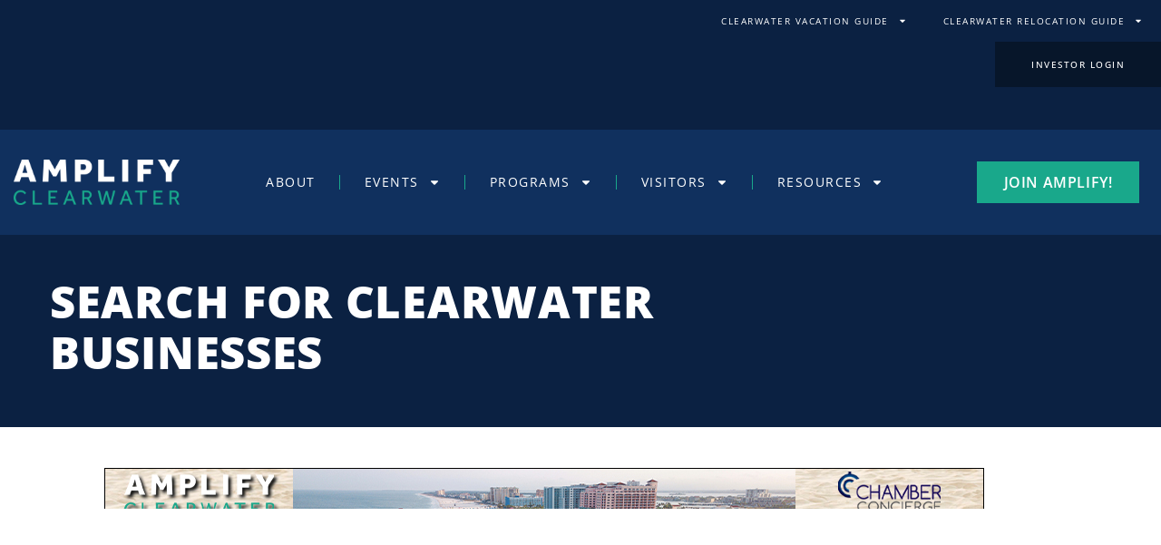

--- FILE ---
content_type: text/html; charset=utf-8
request_url: https://web.clearwaterflorida.org/directory/search/searchadvanced.aspx
body_size: 48301
content:

<!DOCTYPE html>
<html lang="en-US">
<head>

<!-- Begin WC Dependencies -->
<!-- Kendo -->
<script type='text/javascript' src='/external/WCControls/v12/Kendo/2013.2.918/js/kendo.all.min.js'></script>
<link href='/external/WCControls/v12/Kendo/2013.2.918/styles/kendo.common.min.css' rel='stylesheet' type='text/css' />
<link href='/external/WCControls/v12/Kendo/styles/kendo.dataviz.min.css' rel='stylesheet' type='text/css' />
<!-- JQuery UI -->
<script type='text/javascript' src='https://code.jquery.com/ui/1.12.0/jquery-ui.min.js' integrity='sha256-eGE6blurk5sHj+rmkfsGYeKyZx3M4bG+ZlFyA7Kns7E=' crossorigin='anonymous'></script>
<link href='/External/WCControls/v12/JQuery/jquery.ui/1.10.0/jquery-ui.css' rel='stylesheet' type='text/css' />
<!-- JQuery Alerts -->
<script type='text/javascript' src='/External/WCControls/v12/JQuery/jquery.alerts/1.1/jquery.alerts.js'></script>
<link href='/External/WCControls/v12/JQuery/jquery.alerts/1.1/jquery.alerts.css' rel='stylesheet' type='text/css' />
<!-- WC -->
<script type='text/javascript' src='/external/WCControls/v12/viewmodels/WC_ViewModelBase.js?v=24.20.1.30092'></script>
<script type='text/javascript' src='/external/WCControls/v12/JQuery/jquery.cookie/jquery.cookie.js'></script>
<script type='text/javascript' src='/external/WCControls/v12/JQuery/jquery.blockui/jquery.blockUI.js'></script>
<link href='/external/wcpages/v12/master/style/global.css' rel='stylesheet' type='text/css' media='all' />
<link href='/external/WCControls/v12/Kendo/2013.2.918/styles/kendo.silver.min.css' rel='stylesheet' type='text/css' />
<script type="text/javascript">jQuery.browser = {msie : 0};var wc$ = jQuery.noConflict();var $ = wc$;</script>
<!-- End WC Dependencies -->



<!-- Temp -->






<meta name="keywords" content="Advanced Search, Clearwater Businesses, Clearwater, AMPLIFY Clearwater, Business Directory" /><meta name="description" content="Advanced search tool for AMPLIFY Clearwater businesses." /><meta charset="UTF-8" /><script type="text/javascript">window.NREUM||(NREUM={});NREUM.info = {"beacon":"bam.nr-data.net","errorBeacon":"bam.nr-data.net","licenseKey":"NRJS-525c57b9b98a04c8d2b","applicationID":"483312939,688599028","transactionName":"MV0AMURVWUJSVkAKWggXIzZmG1JJR1BGDVQKFxUGRlVQVEAaQwBRD0oHBkJbRUgcRlECRwVQTRZTVUVSW1RQFVQIWwcBGFVEQUs=","queueTime":0,"applicationTime":467,"agent":"","atts":""}</script><script type="text/javascript">(window.NREUM||(NREUM={})).init={ajax:{deny_list:["bam.nr-data.net"]},feature_flags:["soft_nav"]};(window.NREUM||(NREUM={})).loader_config={licenseKey:"NRJS-525c57b9b98a04c8d2b",applicationID:"483312939",browserID:"483347049"};;/*! For license information please see nr-loader-rum-1.303.0.min.js.LICENSE.txt */
(()=>{var e,t,r={122:(e,t,r)=>{"use strict";r.d(t,{a:()=>i});var n=r(944);function i(e,t){try{if(!e||"object"!=typeof e)return(0,n.R)(3);if(!t||"object"!=typeof t)return(0,n.R)(4);const r=Object.create(Object.getPrototypeOf(t),Object.getOwnPropertyDescriptors(t)),a=0===Object.keys(r).length?e:r;for(let o in a)if(void 0!==e[o])try{if(null===e[o]){r[o]=null;continue}Array.isArray(e[o])&&Array.isArray(t[o])?r[o]=Array.from(new Set([...e[o],...t[o]])):"object"==typeof e[o]&&"object"==typeof t[o]?r[o]=i(e[o],t[o]):r[o]=e[o]}catch(e){r[o]||(0,n.R)(1,e)}return r}catch(e){(0,n.R)(2,e)}}},154:(e,t,r)=>{"use strict";r.d(t,{OF:()=>c,RI:()=>i,WN:()=>u,bv:()=>a,gm:()=>o,mw:()=>s,sb:()=>d});var n=r(863);const i="undefined"!=typeof window&&!!window.document,a="undefined"!=typeof WorkerGlobalScope&&("undefined"!=typeof self&&self instanceof WorkerGlobalScope&&self.navigator instanceof WorkerNavigator||"undefined"!=typeof globalThis&&globalThis instanceof WorkerGlobalScope&&globalThis.navigator instanceof WorkerNavigator),o=i?window:"undefined"!=typeof WorkerGlobalScope&&("undefined"!=typeof self&&self instanceof WorkerGlobalScope&&self||"undefined"!=typeof globalThis&&globalThis instanceof WorkerGlobalScope&&globalThis),s=Boolean("hidden"===o?.document?.visibilityState),c=/iPad|iPhone|iPod/.test(o.navigator?.userAgent),d=c&&"undefined"==typeof SharedWorker,u=((()=>{const e=o.navigator?.userAgent?.match(/Firefox[/\s](\d+\.\d+)/);Array.isArray(e)&&e.length>=2&&e[1]})(),Date.now()-(0,n.t)())},163:(e,t,r)=>{"use strict";r.d(t,{j:()=>E});var n=r(384),i=r(741);var a=r(555);r(860).K7.genericEvents;const o="experimental.resources",s="register",c=e=>{if(!e||"string"!=typeof e)return!1;try{document.createDocumentFragment().querySelector(e)}catch{return!1}return!0};var d=r(614),u=r(944),l=r(122);const f="[data-nr-mask]",g=e=>(0,l.a)(e,(()=>{const e={feature_flags:[],experimental:{allow_registered_children:!1,resources:!1},mask_selector:"*",block_selector:"[data-nr-block]",mask_input_options:{color:!1,date:!1,"datetime-local":!1,email:!1,month:!1,number:!1,range:!1,search:!1,tel:!1,text:!1,time:!1,url:!1,week:!1,textarea:!1,select:!1,password:!0}};return{ajax:{deny_list:void 0,block_internal:!0,enabled:!0,autoStart:!0},api:{get allow_registered_children(){return e.feature_flags.includes(s)||e.experimental.allow_registered_children},set allow_registered_children(t){e.experimental.allow_registered_children=t},duplicate_registered_data:!1},browser_consent_mode:{enabled:!1},distributed_tracing:{enabled:void 0,exclude_newrelic_header:void 0,cors_use_newrelic_header:void 0,cors_use_tracecontext_headers:void 0,allowed_origins:void 0},get feature_flags(){return e.feature_flags},set feature_flags(t){e.feature_flags=t},generic_events:{enabled:!0,autoStart:!0},harvest:{interval:30},jserrors:{enabled:!0,autoStart:!0},logging:{enabled:!0,autoStart:!0},metrics:{enabled:!0,autoStart:!0},obfuscate:void 0,page_action:{enabled:!0},page_view_event:{enabled:!0,autoStart:!0},page_view_timing:{enabled:!0,autoStart:!0},performance:{capture_marks:!1,capture_measures:!1,capture_detail:!0,resources:{get enabled(){return e.feature_flags.includes(o)||e.experimental.resources},set enabled(t){e.experimental.resources=t},asset_types:[],first_party_domains:[],ignore_newrelic:!0}},privacy:{cookies_enabled:!0},proxy:{assets:void 0,beacon:void 0},session:{expiresMs:d.wk,inactiveMs:d.BB},session_replay:{autoStart:!0,enabled:!1,preload:!1,sampling_rate:10,error_sampling_rate:100,collect_fonts:!1,inline_images:!1,fix_stylesheets:!0,mask_all_inputs:!0,get mask_text_selector(){return e.mask_selector},set mask_text_selector(t){c(t)?e.mask_selector="".concat(t,",").concat(f):""===t||null===t?e.mask_selector=f:(0,u.R)(5,t)},get block_class(){return"nr-block"},get ignore_class(){return"nr-ignore"},get mask_text_class(){return"nr-mask"},get block_selector(){return e.block_selector},set block_selector(t){c(t)?e.block_selector+=",".concat(t):""!==t&&(0,u.R)(6,t)},get mask_input_options(){return e.mask_input_options},set mask_input_options(t){t&&"object"==typeof t?e.mask_input_options={...t,password:!0}:(0,u.R)(7,t)}},session_trace:{enabled:!0,autoStart:!0},soft_navigations:{enabled:!0,autoStart:!0},spa:{enabled:!0,autoStart:!0},ssl:void 0,user_actions:{enabled:!0,elementAttributes:["id","className","tagName","type"]}}})());var p=r(154),h=r(324);let m=0;const v={buildEnv:h.F3,distMethod:h.Xs,version:h.xv,originTime:p.WN},b={consented:!1},y={appMetadata:{},get consented(){return this.session?.state?.consent||b.consented},set consented(e){b.consented=e},customTransaction:void 0,denyList:void 0,disabled:!1,harvester:void 0,isolatedBacklog:!1,isRecording:!1,loaderType:void 0,maxBytes:3e4,obfuscator:void 0,onerror:void 0,ptid:void 0,releaseIds:{},session:void 0,timeKeeper:void 0,registeredEntities:[],jsAttributesMetadata:{bytes:0},get harvestCount(){return++m}},_=e=>{const t=(0,l.a)(e,y),r=Object.keys(v).reduce((e,t)=>(e[t]={value:v[t],writable:!1,configurable:!0,enumerable:!0},e),{});return Object.defineProperties(t,r)};var w=r(701);const x=e=>{const t=e.startsWith("http");e+="/",r.p=t?e:"https://"+e};var S=r(836),k=r(241);const R={accountID:void 0,trustKey:void 0,agentID:void 0,licenseKey:void 0,applicationID:void 0,xpid:void 0},A=e=>(0,l.a)(e,R),T=new Set;function E(e,t={},r,o){let{init:s,info:c,loader_config:d,runtime:u={},exposed:l=!0}=t;if(!c){const e=(0,n.pV)();s=e.init,c=e.info,d=e.loader_config}e.init=g(s||{}),e.loader_config=A(d||{}),c.jsAttributes??={},p.bv&&(c.jsAttributes.isWorker=!0),e.info=(0,a.D)(c);const f=e.init,h=[c.beacon,c.errorBeacon];T.has(e.agentIdentifier)||(f.proxy.assets&&(x(f.proxy.assets),h.push(f.proxy.assets)),f.proxy.beacon&&h.push(f.proxy.beacon),e.beacons=[...h],function(e){const t=(0,n.pV)();Object.getOwnPropertyNames(i.W.prototype).forEach(r=>{const n=i.W.prototype[r];if("function"!=typeof n||"constructor"===n)return;let a=t[r];e[r]&&!1!==e.exposed&&"micro-agent"!==e.runtime?.loaderType&&(t[r]=(...t)=>{const n=e[r](...t);return a?a(...t):n})})}(e),(0,n.US)("activatedFeatures",w.B),e.runSoftNavOverSpa&&=!0===f.soft_navigations.enabled&&f.feature_flags.includes("soft_nav")),u.denyList=[...f.ajax.deny_list||[],...f.ajax.block_internal?h:[]],u.ptid=e.agentIdentifier,u.loaderType=r,e.runtime=_(u),T.has(e.agentIdentifier)||(e.ee=S.ee.get(e.agentIdentifier),e.exposed=l,(0,k.W)({agentIdentifier:e.agentIdentifier,drained:!!w.B?.[e.agentIdentifier],type:"lifecycle",name:"initialize",feature:void 0,data:e.config})),T.add(e.agentIdentifier)}},234:(e,t,r)=>{"use strict";r.d(t,{W:()=>a});var n=r(836),i=r(687);class a{constructor(e,t){this.agentIdentifier=e,this.ee=n.ee.get(e),this.featureName=t,this.blocked=!1}deregisterDrain(){(0,i.x3)(this.agentIdentifier,this.featureName)}}},241:(e,t,r)=>{"use strict";r.d(t,{W:()=>a});var n=r(154);const i="newrelic";function a(e={}){try{n.gm.dispatchEvent(new CustomEvent(i,{detail:e}))}catch(e){}}},261:(e,t,r)=>{"use strict";r.d(t,{$9:()=>d,BL:()=>s,CH:()=>g,Dl:()=>_,Fw:()=>y,PA:()=>m,Pl:()=>n,Pv:()=>k,Tb:()=>l,U2:()=>a,V1:()=>S,Wb:()=>x,bt:()=>b,cD:()=>v,d3:()=>w,dT:()=>c,eY:()=>p,fF:()=>f,hG:()=>i,k6:()=>o,nb:()=>h,o5:()=>u});const n="api-",i="addPageAction",a="addToTrace",o="addRelease",s="finished",c="interaction",d="log",u="noticeError",l="pauseReplay",f="recordCustomEvent",g="recordReplay",p="register",h="setApplicationVersion",m="setCurrentRouteName",v="setCustomAttribute",b="setErrorHandler",y="setPageViewName",_="setUserId",w="start",x="wrapLogger",S="measure",k="consent"},289:(e,t,r)=>{"use strict";r.d(t,{GG:()=>a,Qr:()=>s,sB:()=>o});var n=r(878);function i(){return"undefined"==typeof document||"complete"===document.readyState}function a(e,t){if(i())return e();(0,n.sp)("load",e,t)}function o(e){if(i())return e();(0,n.DD)("DOMContentLoaded",e)}function s(e){if(i())return e();(0,n.sp)("popstate",e)}},324:(e,t,r)=>{"use strict";r.d(t,{F3:()=>i,Xs:()=>a,xv:()=>n});const n="1.303.0",i="PROD",a="CDN"},374:(e,t,r)=>{r.nc=(()=>{try{return document?.currentScript?.nonce}catch(e){}return""})()},384:(e,t,r)=>{"use strict";r.d(t,{NT:()=>o,US:()=>u,Zm:()=>s,bQ:()=>d,dV:()=>c,pV:()=>l});var n=r(154),i=r(863),a=r(910);const o={beacon:"bam.nr-data.net",errorBeacon:"bam.nr-data.net"};function s(){return n.gm.NREUM||(n.gm.NREUM={}),void 0===n.gm.newrelic&&(n.gm.newrelic=n.gm.NREUM),n.gm.NREUM}function c(){let e=s();return e.o||(e.o={ST:n.gm.setTimeout,SI:n.gm.setImmediate||n.gm.setInterval,CT:n.gm.clearTimeout,XHR:n.gm.XMLHttpRequest,REQ:n.gm.Request,EV:n.gm.Event,PR:n.gm.Promise,MO:n.gm.MutationObserver,FETCH:n.gm.fetch,WS:n.gm.WebSocket},(0,a.i)(...Object.values(e.o))),e}function d(e,t){let r=s();r.initializedAgents??={},t.initializedAt={ms:(0,i.t)(),date:new Date},r.initializedAgents[e]=t}function u(e,t){s()[e]=t}function l(){return function(){let e=s();const t=e.info||{};e.info={beacon:o.beacon,errorBeacon:o.errorBeacon,...t}}(),function(){let e=s();const t=e.init||{};e.init={...t}}(),c(),function(){let e=s();const t=e.loader_config||{};e.loader_config={...t}}(),s()}},389:(e,t,r)=>{"use strict";function n(e,t=500,r={}){const n=r?.leading||!1;let i;return(...r)=>{n&&void 0===i&&(e.apply(this,r),i=setTimeout(()=>{i=clearTimeout(i)},t)),n||(clearTimeout(i),i=setTimeout(()=>{e.apply(this,r)},t))}}function i(e){let t=!1;return(...r)=>{t||(t=!0,e.apply(this,r))}}r.d(t,{J:()=>i,s:()=>n})},555:(e,t,r)=>{"use strict";r.d(t,{D:()=>s,f:()=>o});var n=r(384),i=r(122);const a={beacon:n.NT.beacon,errorBeacon:n.NT.errorBeacon,licenseKey:void 0,applicationID:void 0,sa:void 0,queueTime:void 0,applicationTime:void 0,ttGuid:void 0,user:void 0,account:void 0,product:void 0,extra:void 0,jsAttributes:{},userAttributes:void 0,atts:void 0,transactionName:void 0,tNamePlain:void 0};function o(e){try{return!!e.licenseKey&&!!e.errorBeacon&&!!e.applicationID}catch(e){return!1}}const s=e=>(0,i.a)(e,a)},566:(e,t,r)=>{"use strict";r.d(t,{LA:()=>s,bz:()=>o});var n=r(154);const i="xxxxxxxx-xxxx-4xxx-yxxx-xxxxxxxxxxxx";function a(e,t){return e?15&e[t]:16*Math.random()|0}function o(){const e=n.gm?.crypto||n.gm?.msCrypto;let t,r=0;return e&&e.getRandomValues&&(t=e.getRandomValues(new Uint8Array(30))),i.split("").map(e=>"x"===e?a(t,r++).toString(16):"y"===e?(3&a()|8).toString(16):e).join("")}function s(e){const t=n.gm?.crypto||n.gm?.msCrypto;let r,i=0;t&&t.getRandomValues&&(r=t.getRandomValues(new Uint8Array(e)));const o=[];for(var s=0;s<e;s++)o.push(a(r,i++).toString(16));return o.join("")}},606:(e,t,r)=>{"use strict";r.d(t,{i:()=>a});var n=r(908);a.on=o;var i=a.handlers={};function a(e,t,r,a){o(a||n.d,i,e,t,r)}function o(e,t,r,i,a){a||(a="feature"),e||(e=n.d);var o=t[a]=t[a]||{};(o[r]=o[r]||[]).push([e,i])}},607:(e,t,r)=>{"use strict";r.d(t,{W:()=>n});const n=(0,r(566).bz)()},614:(e,t,r)=>{"use strict";r.d(t,{BB:()=>o,H3:()=>n,g:()=>d,iL:()=>c,tS:()=>s,uh:()=>i,wk:()=>a});const n="NRBA",i="SESSION",a=144e5,o=18e5,s={STARTED:"session-started",PAUSE:"session-pause",RESET:"session-reset",RESUME:"session-resume",UPDATE:"session-update"},c={SAME_TAB:"same-tab",CROSS_TAB:"cross-tab"},d={OFF:0,FULL:1,ERROR:2}},630:(e,t,r)=>{"use strict";r.d(t,{T:()=>n});const n=r(860).K7.pageViewEvent},646:(e,t,r)=>{"use strict";r.d(t,{y:()=>n});class n{constructor(e){this.contextId=e}}},687:(e,t,r)=>{"use strict";r.d(t,{Ak:()=>d,Ze:()=>f,x3:()=>u});var n=r(241),i=r(836),a=r(606),o=r(860),s=r(646);const c={};function d(e,t){const r={staged:!1,priority:o.P3[t]||0};l(e),c[e].get(t)||c[e].set(t,r)}function u(e,t){e&&c[e]&&(c[e].get(t)&&c[e].delete(t),p(e,t,!1),c[e].size&&g(e))}function l(e){if(!e)throw new Error("agentIdentifier required");c[e]||(c[e]=new Map)}function f(e="",t="feature",r=!1){if(l(e),!e||!c[e].get(t)||r)return p(e,t);c[e].get(t).staged=!0,g(e)}function g(e){const t=Array.from(c[e]);t.every(([e,t])=>t.staged)&&(t.sort((e,t)=>e[1].priority-t[1].priority),t.forEach(([t])=>{c[e].delete(t),p(e,t)}))}function p(e,t,r=!0){const o=e?i.ee.get(e):i.ee,c=a.i.handlers;if(!o.aborted&&o.backlog&&c){if((0,n.W)({agentIdentifier:e,type:"lifecycle",name:"drain",feature:t}),r){const e=o.backlog[t],r=c[t];if(r){for(let t=0;e&&t<e.length;++t)h(e[t],r);Object.entries(r).forEach(([e,t])=>{Object.values(t||{}).forEach(t=>{t[0]?.on&&t[0]?.context()instanceof s.y&&t[0].on(e,t[1])})})}}o.isolatedBacklog||delete c[t],o.backlog[t]=null,o.emit("drain-"+t,[])}}function h(e,t){var r=e[1];Object.values(t[r]||{}).forEach(t=>{var r=e[0];if(t[0]===r){var n=t[1],i=e[3],a=e[2];n.apply(i,a)}})}},699:(e,t,r)=>{"use strict";r.d(t,{It:()=>a,KC:()=>s,No:()=>i,qh:()=>o});var n=r(860);const i=16e3,a=1e6,o="SESSION_ERROR",s={[n.K7.logging]:!0,[n.K7.genericEvents]:!1,[n.K7.jserrors]:!1,[n.K7.ajax]:!1}},701:(e,t,r)=>{"use strict";r.d(t,{B:()=>a,t:()=>o});var n=r(241);const i=new Set,a={};function o(e,t){const r=t.agentIdentifier;a[r]??={},e&&"object"==typeof e&&(i.has(r)||(t.ee.emit("rumresp",[e]),a[r]=e,i.add(r),(0,n.W)({agentIdentifier:r,loaded:!0,drained:!0,type:"lifecycle",name:"load",feature:void 0,data:e})))}},741:(e,t,r)=>{"use strict";r.d(t,{W:()=>a});var n=r(944),i=r(261);class a{#e(e,...t){if(this[e]!==a.prototype[e])return this[e](...t);(0,n.R)(35,e)}addPageAction(e,t){return this.#e(i.hG,e,t)}register(e){return this.#e(i.eY,e)}recordCustomEvent(e,t){return this.#e(i.fF,e,t)}setPageViewName(e,t){return this.#e(i.Fw,e,t)}setCustomAttribute(e,t,r){return this.#e(i.cD,e,t,r)}noticeError(e,t){return this.#e(i.o5,e,t)}setUserId(e){return this.#e(i.Dl,e)}setApplicationVersion(e){return this.#e(i.nb,e)}setErrorHandler(e){return this.#e(i.bt,e)}addRelease(e,t){return this.#e(i.k6,e,t)}log(e,t){return this.#e(i.$9,e,t)}start(){return this.#e(i.d3)}finished(e){return this.#e(i.BL,e)}recordReplay(){return this.#e(i.CH)}pauseReplay(){return this.#e(i.Tb)}addToTrace(e){return this.#e(i.U2,e)}setCurrentRouteName(e){return this.#e(i.PA,e)}interaction(e){return this.#e(i.dT,e)}wrapLogger(e,t,r){return this.#e(i.Wb,e,t,r)}measure(e,t){return this.#e(i.V1,e,t)}consent(e){return this.#e(i.Pv,e)}}},773:(e,t,r)=>{"use strict";r.d(t,{z_:()=>a,XG:()=>s,TZ:()=>n,rs:()=>i,xV:()=>o});r(154),r(566),r(384);const n=r(860).K7.metrics,i="sm",a="cm",o="storeSupportabilityMetrics",s="storeEventMetrics"},782:(e,t,r)=>{"use strict";r.d(t,{T:()=>n});const n=r(860).K7.pageViewTiming},836:(e,t,r)=>{"use strict";r.d(t,{P:()=>s,ee:()=>c});var n=r(384),i=r(990),a=r(646),o=r(607);const s="nr@context:".concat(o.W),c=function e(t,r){var n={},o={},u={},l=!1;try{l=16===r.length&&d.initializedAgents?.[r]?.runtime.isolatedBacklog}catch(e){}var f={on:p,addEventListener:p,removeEventListener:function(e,t){var r=n[e];if(!r)return;for(var i=0;i<r.length;i++)r[i]===t&&r.splice(i,1)},emit:function(e,r,n,i,a){!1!==a&&(a=!0);if(c.aborted&&!i)return;t&&a&&t.emit(e,r,n);var s=g(n);h(e).forEach(e=>{e.apply(s,r)});var d=v()[o[e]];d&&d.push([f,e,r,s]);return s},get:m,listeners:h,context:g,buffer:function(e,t){const r=v();if(t=t||"feature",f.aborted)return;Object.entries(e||{}).forEach(([e,n])=>{o[n]=t,t in r||(r[t]=[])})},abort:function(){f._aborted=!0,Object.keys(f.backlog).forEach(e=>{delete f.backlog[e]})},isBuffering:function(e){return!!v()[o[e]]},debugId:r,backlog:l?{}:t&&"object"==typeof t.backlog?t.backlog:{},isolatedBacklog:l};return Object.defineProperty(f,"aborted",{get:()=>{let e=f._aborted||!1;return e||(t&&(e=t.aborted),e)}}),f;function g(e){return e&&e instanceof a.y?e:e?(0,i.I)(e,s,()=>new a.y(s)):new a.y(s)}function p(e,t){n[e]=h(e).concat(t)}function h(e){return n[e]||[]}function m(t){return u[t]=u[t]||e(f,t)}function v(){return f.backlog}}(void 0,"globalEE"),d=(0,n.Zm)();d.ee||(d.ee=c)},843:(e,t,r)=>{"use strict";r.d(t,{u:()=>i});var n=r(878);function i(e,t=!1,r,i){(0,n.DD)("visibilitychange",function(){if(t)return void("hidden"===document.visibilityState&&e());e(document.visibilityState)},r,i)}},860:(e,t,r)=>{"use strict";r.d(t,{$J:()=>u,K7:()=>c,P3:()=>d,XX:()=>i,Yy:()=>s,df:()=>a,qY:()=>n,v4:()=>o});const n="events",i="jserrors",a="browser/blobs",o="rum",s="browser/logs",c={ajax:"ajax",genericEvents:"generic_events",jserrors:i,logging:"logging",metrics:"metrics",pageAction:"page_action",pageViewEvent:"page_view_event",pageViewTiming:"page_view_timing",sessionReplay:"session_replay",sessionTrace:"session_trace",softNav:"soft_navigations",spa:"spa"},d={[c.pageViewEvent]:1,[c.pageViewTiming]:2,[c.metrics]:3,[c.jserrors]:4,[c.spa]:5,[c.ajax]:6,[c.sessionTrace]:7,[c.softNav]:8,[c.sessionReplay]:9,[c.logging]:10,[c.genericEvents]:11},u={[c.pageViewEvent]:o,[c.pageViewTiming]:n,[c.ajax]:n,[c.spa]:n,[c.softNav]:n,[c.metrics]:i,[c.jserrors]:i,[c.sessionTrace]:a,[c.sessionReplay]:a,[c.logging]:s,[c.genericEvents]:"ins"}},863:(e,t,r)=>{"use strict";function n(){return Math.floor(performance.now())}r.d(t,{t:()=>n})},878:(e,t,r)=>{"use strict";function n(e,t){return{capture:e,passive:!1,signal:t}}function i(e,t,r=!1,i){window.addEventListener(e,t,n(r,i))}function a(e,t,r=!1,i){document.addEventListener(e,t,n(r,i))}r.d(t,{DD:()=>a,jT:()=>n,sp:()=>i})},908:(e,t,r)=>{"use strict";r.d(t,{d:()=>n,p:()=>i});var n=r(836).ee.get("handle");function i(e,t,r,i,a){a?(a.buffer([e],i),a.emit(e,t,r)):(n.buffer([e],i),n.emit(e,t,r))}},910:(e,t,r)=>{"use strict";r.d(t,{i:()=>a});var n=r(944);const i=new Map;function a(...e){return e.every(e=>{if(i.has(e))return i.get(e);const t="function"==typeof e&&e.toString().includes("[native code]");return t||(0,n.R)(64,e?.name||e?.toString()),i.set(e,t),t})}},944:(e,t,r)=>{"use strict";r.d(t,{R:()=>i});var n=r(241);function i(e,t){"function"==typeof console.debug&&(console.debug("New Relic Warning: https://github.com/newrelic/newrelic-browser-agent/blob/main/docs/warning-codes.md#".concat(e),t),(0,n.W)({agentIdentifier:null,drained:null,type:"data",name:"warn",feature:"warn",data:{code:e,secondary:t}}))}},990:(e,t,r)=>{"use strict";r.d(t,{I:()=>i});var n=Object.prototype.hasOwnProperty;function i(e,t,r){if(n.call(e,t))return e[t];var i=r();if(Object.defineProperty&&Object.keys)try{return Object.defineProperty(e,t,{value:i,writable:!0,enumerable:!1}),i}catch(e){}return e[t]=i,i}}},n={};function i(e){var t=n[e];if(void 0!==t)return t.exports;var a=n[e]={exports:{}};return r[e](a,a.exports,i),a.exports}i.m=r,i.d=(e,t)=>{for(var r in t)i.o(t,r)&&!i.o(e,r)&&Object.defineProperty(e,r,{enumerable:!0,get:t[r]})},i.f={},i.e=e=>Promise.all(Object.keys(i.f).reduce((t,r)=>(i.f[r](e,t),t),[])),i.u=e=>"nr-rum-1.303.0.min.js",i.o=(e,t)=>Object.prototype.hasOwnProperty.call(e,t),e={},t="NRBA-1.303.0.PROD:",i.l=(r,n,a,o)=>{if(e[r])e[r].push(n);else{var s,c;if(void 0!==a)for(var d=document.getElementsByTagName("script"),u=0;u<d.length;u++){var l=d[u];if(l.getAttribute("src")==r||l.getAttribute("data-webpack")==t+a){s=l;break}}if(!s){c=!0;var f={296:"sha512-DjFbtykbDCyUDGsp+l/dYhH0LhW/Jv9sDnc+aleTRmpV1ZRfyOeip4Sv4USz3Fk0DZCWshsM7d24cTr9Xf3L/A=="};(s=document.createElement("script")).charset="utf-8",i.nc&&s.setAttribute("nonce",i.nc),s.setAttribute("data-webpack",t+a),s.src=r,0!==s.src.indexOf(window.location.origin+"/")&&(s.crossOrigin="anonymous"),f[o]&&(s.integrity=f[o])}e[r]=[n];var g=(t,n)=>{s.onerror=s.onload=null,clearTimeout(p);var i=e[r];if(delete e[r],s.parentNode&&s.parentNode.removeChild(s),i&&i.forEach(e=>e(n)),t)return t(n)},p=setTimeout(g.bind(null,void 0,{type:"timeout",target:s}),12e4);s.onerror=g.bind(null,s.onerror),s.onload=g.bind(null,s.onload),c&&document.head.appendChild(s)}},i.r=e=>{"undefined"!=typeof Symbol&&Symbol.toStringTag&&Object.defineProperty(e,Symbol.toStringTag,{value:"Module"}),Object.defineProperty(e,"__esModule",{value:!0})},i.p="https://js-agent.newrelic.com/",(()=>{var e={374:0,840:0};i.f.j=(t,r)=>{var n=i.o(e,t)?e[t]:void 0;if(0!==n)if(n)r.push(n[2]);else{var a=new Promise((r,i)=>n=e[t]=[r,i]);r.push(n[2]=a);var o=i.p+i.u(t),s=new Error;i.l(o,r=>{if(i.o(e,t)&&(0!==(n=e[t])&&(e[t]=void 0),n)){var a=r&&("load"===r.type?"missing":r.type),o=r&&r.target&&r.target.src;s.message="Loading chunk "+t+" failed.\n("+a+": "+o+")",s.name="ChunkLoadError",s.type=a,s.request=o,n[1](s)}},"chunk-"+t,t)}};var t=(t,r)=>{var n,a,[o,s,c]=r,d=0;if(o.some(t=>0!==e[t])){for(n in s)i.o(s,n)&&(i.m[n]=s[n]);if(c)c(i)}for(t&&t(r);d<o.length;d++)a=o[d],i.o(e,a)&&e[a]&&e[a][0](),e[a]=0},r=self["webpackChunk:NRBA-1.303.0.PROD"]=self["webpackChunk:NRBA-1.303.0.PROD"]||[];r.forEach(t.bind(null,0)),r.push=t.bind(null,r.push.bind(r))})(),(()=>{"use strict";i(374);var e=i(566),t=i(741);class r extends t.W{agentIdentifier=(0,e.LA)(16)}var n=i(860);const a=Object.values(n.K7);var o=i(163);var s=i(908),c=i(863),d=i(261),u=i(241),l=i(944),f=i(701),g=i(773);function p(e,t,i,a){const o=a||i;!o||o[e]&&o[e]!==r.prototype[e]||(o[e]=function(){(0,s.p)(g.xV,["API/"+e+"/called"],void 0,n.K7.metrics,i.ee),(0,u.W)({agentIdentifier:i.agentIdentifier,drained:!!f.B?.[i.agentIdentifier],type:"data",name:"api",feature:d.Pl+e,data:{}});try{return t.apply(this,arguments)}catch(e){(0,l.R)(23,e)}})}function h(e,t,r,n,i){const a=e.info;null===r?delete a.jsAttributes[t]:a.jsAttributes[t]=r,(i||null===r)&&(0,s.p)(d.Pl+n,[(0,c.t)(),t,r],void 0,"session",e.ee)}var m=i(687),v=i(234),b=i(289),y=i(154),_=i(384);const w=e=>y.RI&&!0===e?.privacy.cookies_enabled;function x(e){return!!(0,_.dV)().o.MO&&w(e)&&!0===e?.session_trace.enabled}var S=i(389),k=i(699);class R extends v.W{constructor(e,t){super(e.agentIdentifier,t),this.agentRef=e,this.abortHandler=void 0,this.featAggregate=void 0,this.loadedSuccessfully=void 0,this.onAggregateImported=new Promise(e=>{this.loadedSuccessfully=e}),this.deferred=Promise.resolve(),!1===e.init[this.featureName].autoStart?this.deferred=new Promise((t,r)=>{this.ee.on("manual-start-all",(0,S.J)(()=>{(0,m.Ak)(e.agentIdentifier,this.featureName),t()}))}):(0,m.Ak)(e.agentIdentifier,t)}importAggregator(e,t,r={}){if(this.featAggregate)return;const n=async()=>{let n;await this.deferred;try{if(w(e.init)){const{setupAgentSession:t}=await i.e(296).then(i.bind(i,305));n=t(e)}}catch(e){(0,l.R)(20,e),this.ee.emit("internal-error",[e]),(0,s.p)(k.qh,[e],void 0,this.featureName,this.ee)}try{if(!this.#t(this.featureName,n,e.init))return(0,m.Ze)(this.agentIdentifier,this.featureName),void this.loadedSuccessfully(!1);const{Aggregate:i}=await t();this.featAggregate=new i(e,r),e.runtime.harvester.initializedAggregates.push(this.featAggregate),this.loadedSuccessfully(!0)}catch(e){(0,l.R)(34,e),this.abortHandler?.(),(0,m.Ze)(this.agentIdentifier,this.featureName,!0),this.loadedSuccessfully(!1),this.ee&&this.ee.abort()}};y.RI?(0,b.GG)(()=>n(),!0):n()}#t(e,t,r){if(this.blocked)return!1;switch(e){case n.K7.sessionReplay:return x(r)&&!!t;case n.K7.sessionTrace:return!!t;default:return!0}}}var A=i(630),T=i(614);class E extends R{static featureName=A.T;constructor(e){var t;super(e,A.T),this.setupInspectionEvents(e.agentIdentifier),t=e,p(d.Fw,function(e,r){"string"==typeof e&&("/"!==e.charAt(0)&&(e="/"+e),t.runtime.customTransaction=(r||"http://custom.transaction")+e,(0,s.p)(d.Pl+d.Fw,[(0,c.t)()],void 0,void 0,t.ee))},t),this.importAggregator(e,()=>i.e(296).then(i.bind(i,108)))}setupInspectionEvents(e){const t=(t,r)=>{t&&(0,u.W)({agentIdentifier:e,timeStamp:t.timeStamp,loaded:"complete"===t.target.readyState,type:"window",name:r,data:t.target.location+""})};(0,b.sB)(e=>{t(e,"DOMContentLoaded")}),(0,b.GG)(e=>{t(e,"load")}),(0,b.Qr)(e=>{t(e,"navigate")}),this.ee.on(T.tS.UPDATE,(t,r)=>{(0,u.W)({agentIdentifier:e,type:"lifecycle",name:"session",data:r})})}}var N=i(843),j=i(878),I=i(782);class P extends R{static featureName=I.T;constructor(e){super(e,I.T),y.RI&&((0,N.u)(()=>(0,s.p)("docHidden",[(0,c.t)()],void 0,I.T,this.ee),!0),(0,j.sp)("pagehide",()=>(0,s.p)("winPagehide",[(0,c.t)()],void 0,I.T,this.ee)),this.importAggregator(e,()=>i.e(296).then(i.bind(i,350))))}}class O extends R{static featureName=g.TZ;constructor(e){super(e,g.TZ),y.RI&&document.addEventListener("securitypolicyviolation",e=>{(0,s.p)(g.xV,["Generic/CSPViolation/Detected"],void 0,this.featureName,this.ee)}),this.importAggregator(e,()=>i.e(296).then(i.bind(i,623)))}}new class extends r{constructor(e){var t;(super(),y.gm)?(this.features={},(0,_.bQ)(this.agentIdentifier,this),this.desiredFeatures=new Set(e.features||[]),this.desiredFeatures.add(E),this.runSoftNavOverSpa=[...this.desiredFeatures].some(e=>e.featureName===n.K7.softNav),(0,o.j)(this,e,e.loaderType||"agent"),t=this,p(d.cD,function(e,r,n=!1){if("string"==typeof e){if(["string","number","boolean"].includes(typeof r)||null===r)return h(t,e,r,d.cD,n);(0,l.R)(40,typeof r)}else(0,l.R)(39,typeof e)},t),function(e){p(d.Dl,function(t){if("string"==typeof t||null===t)return h(e,"enduser.id",t,d.Dl,!0);(0,l.R)(41,typeof t)},e)}(this),function(e){p(d.nb,function(t){if("string"==typeof t||null===t)return h(e,"application.version",t,d.nb,!1);(0,l.R)(42,typeof t)},e)}(this),function(e){p(d.d3,function(){e.ee.emit("manual-start-all")},e)}(this),function(e){p(d.Pv,function(t=!0){if("boolean"==typeof t){if((0,s.p)(d.Pl+d.Pv,[t],void 0,"session",e.ee),e.runtime.consented=t,t){const t=e.features.page_view_event;t.onAggregateImported.then(e=>{const r=t.featAggregate;e&&!r.sentRum&&r.sendRum()})}}else(0,l.R)(65,typeof t)},e)}(this),this.run()):(0,l.R)(21)}get config(){return{info:this.info,init:this.init,loader_config:this.loader_config,runtime:this.runtime}}get api(){return this}run(){try{const e=function(e){const t={};return a.forEach(r=>{t[r]=!!e[r]?.enabled}),t}(this.init),t=[...this.desiredFeatures];t.sort((e,t)=>n.P3[e.featureName]-n.P3[t.featureName]),t.forEach(t=>{if(!e[t.featureName]&&t.featureName!==n.K7.pageViewEvent)return;if(this.runSoftNavOverSpa&&t.featureName===n.K7.spa)return;if(!this.runSoftNavOverSpa&&t.featureName===n.K7.softNav)return;const r=function(e){switch(e){case n.K7.ajax:return[n.K7.jserrors];case n.K7.sessionTrace:return[n.K7.ajax,n.K7.pageViewEvent];case n.K7.sessionReplay:return[n.K7.sessionTrace];case n.K7.pageViewTiming:return[n.K7.pageViewEvent];default:return[]}}(t.featureName).filter(e=>!(e in this.features));r.length>0&&(0,l.R)(36,{targetFeature:t.featureName,missingDependencies:r}),this.features[t.featureName]=new t(this)})}catch(e){(0,l.R)(22,e);for(const e in this.features)this.features[e].abortHandler?.();const t=(0,_.Zm)();delete t.initializedAgents[this.agentIdentifier]?.features,delete this.sharedAggregator;return t.ee.get(this.agentIdentifier).abort(),!1}}}({features:[E,P,O],loaderType:"lite"})})()})();</script><meta name="viewport" content="width=device-width, initial-scale=1" /><link rel="profile" href="https://gmpg.org/xfn/11" /><title>
	Search for Clearwater Businesses | AMPLIFY Clearwater | Clearwater, FL
</title><meta name="robots" content="max-image-preview:large" />
	<style>img:is([sizes="auto" i], [sizes^="auto," i]) { contain-intrinsic-size: 3000px 1500px }</style>
	<link rel="alternate" type="application/rss+xml" title="Amplify Clearwater » Feed" href="https://amplifyclearwater.com/feed/" /><link rel="alternate" type="application/rss+xml" title="Amplify Clearwater » Comments Feed" href="https://amplifyclearwater.com/comments/feed/" />
<script>
window._wpemojiSettings = {"baseUrl":"https:\/\/s.w.org\/images\/core\/emoji\/15.1.0\/72x72\/","ext":".png","svgUrl":"https:\/\/s.w.org\/images\/core\/emoji\/15.1.0\/svg\/","svgExt":".svg","source":{"concatemoji":"https:\/\/amplifyclearwater.com\/wp-includes\/js\/wp-emoji-release.min.js?ver=a81e37f2fae24c67ee4091e9c7cc2ee1"}};
/*! This file is auto-generated */
!function(i,n){var o,s,e;function c(e){try{var t={supportTests:e,timestamp:(new Date).valueOf()};sessionStorage.setItem(o,JSON.stringify(t))}catch(e){}}function p(e,t,n){e.clearRect(0,0,e.canvas.width,e.canvas.height),e.fillText(t,0,0);var t=new Uint32Array(e.getImageData(0,0,e.canvas.width,e.canvas.height).data),r=(e.clearRect(0,0,e.canvas.width,e.canvas.height),e.fillText(n,0,0),new Uint32Array(e.getImageData(0,0,e.canvas.width,e.canvas.height).data));return t.every(function(e,t){return e===r[t]})}function u(e,t,n){switch(t){case"flag":return n(e,"\ud83c\udff3\ufe0f\u200d\u26a7\ufe0f","\ud83c\udff3\ufe0f\u200b\u26a7\ufe0f")?!1:!n(e,"\ud83c\uddfa\ud83c\uddf3","\ud83c\uddfa\u200b\ud83c\uddf3")&&!n(e,"\ud83c\udff4\udb40\udc67\udb40\udc62\udb40\udc65\udb40\udc6e\udb40\udc67\udb40\udc7f","\ud83c\udff4\u200b\udb40\udc67\u200b\udb40\udc62\u200b\udb40\udc65\u200b\udb40\udc6e\u200b\udb40\udc67\u200b\udb40\udc7f");case"emoji":return!n(e,"\ud83d\udc26\u200d\ud83d\udd25","\ud83d\udc26\u200b\ud83d\udd25")}return!1}function f(e,t,n){var r="undefined"!=typeof WorkerGlobalScope&&self instanceof WorkerGlobalScope?new OffscreenCanvas(300,150):i.createElement("canvas"),a=r.getContext("2d",{willReadFrequently:!0}),o=(a.textBaseline="top",a.font="600 32px Arial",{});return e.forEach(function(e){o[e]=t(a,e,n)}),o}function t(e){var t=i.createElement("script");t.src=e,t.defer=!0,i.head.appendChild(t)}"undefined"!=typeof Promise&&(o="wpEmojiSettingsSupports",s=["flag","emoji"],n.supports={everything:!0,everythingExceptFlag:!0},e=new Promise(function(e){i.addEventListener("DOMContentLoaded",e,{once:!0})}),new Promise(function(t){var n=function(){try{var e=JSON.parse(sessionStorage.getItem(o));if("object"==typeof e&&"number"==typeof e.timestamp&&(new Date).valueOf()<e.timestamp+604800&&"object"==typeof e.supportTests)return e.supportTests}catch(e){}return null}();if(!n){if("undefined"!=typeof Worker&&"undefined"!=typeof OffscreenCanvas&&"undefined"!=typeof URL&&URL.createObjectURL&&"undefined"!=typeof Blob)try{var e="postMessage("+f.toString()+"("+[JSON.stringify(s),u.toString(),p.toString()].join(",")+"));",r=new Blob([e],{type:"text/javascript"}),a=new Worker(URL.createObjectURL(r),{name:"wpTestEmojiSupports"});return void(a.onmessage=function(e){c(n=e.data),a.terminate(),t(n)})}catch(e){}c(n=f(s,u,p))}t(n)}).then(function(e){for(var t in e)n.supports[t]=e[t],n.supports.everything=n.supports.everything&&n.supports[t],"flag"!==t&&(n.supports.everythingExceptFlag=n.supports.everythingExceptFlag&&n.supports[t]);n.supports.everythingExceptFlag=n.supports.everythingExceptFlag&&!n.supports.flag,n.DOMReady=!1,n.readyCallback=function(){n.DOMReady=!0}}).then(function(){return e}).then(function(){var e;n.supports.everything||(n.readyCallback(),(e=n.source||{}).concatemoji?t(e.concatemoji):e.wpemoji&&e.twemoji&&(t(e.twemoji),t(e.wpemoji)))}))}((window,document),window._wpemojiSettings);
</script>
<link rel="stylesheet" href="https://amplifyclearwater.com/wp-content/themes/astra/assets/css/minified/main.min.css?ver=4.11.1" media="all" />
<style id='astra-theme-css-inline-css'>
:root{--ast-post-nav-space:0;--ast-container-default-xlg-padding:3em;--ast-container-default-lg-padding:3em;--ast-container-default-slg-padding:2em;--ast-container-default-md-padding:3em;--ast-container-default-sm-padding:3em;--ast-container-default-xs-padding:2.4em;--ast-container-default-xxs-padding:1.8em;--ast-code-block-background:#ECEFF3;--ast-comment-inputs-background:#F9FAFB;--ast-normal-container-width:1200px;--ast-narrow-container-width:750px;--ast-blog-title-font-weight:normal;--ast-blog-meta-weight:inherit;--ast-global-color-primary:var(--ast-global-color-5);--ast-global-color-secondary:var(--ast-global-color-4);--ast-global-color-alternate-background:var(--ast-global-color-7);--ast-global-color-subtle-background:var(--ast-global-color-6);--ast-bg-style-guide:#F8FAFC;--ast-shadow-style-guide:0px 0px 4px 0 #00000057;--ast-global-dark-bg-style:#fff;--ast-global-dark-lfs:#fbfbfb;--ast-widget-bg-color:#fafafa;--ast-wc-container-head-bg-color:#fbfbfb;--ast-title-layout-bg:#eeeeee;--ast-search-border-color:#e7e7e7;--ast-lifter-hover-bg:#e6e6e6;--ast-gallery-block-color:#000;--srfm-color-input-label:var(--ast-global-color-2);}html{font-size:100%;}a{color:var(--ast-global-color-0);}a:hover,a:focus{color:var(--ast-global-color-1);}body,button,input,select,textarea,.ast-button,.ast-custom-button{font-family:-apple-system,BlinkMacSystemFont,Segoe UI,Roboto,Oxygen-Sans,Ubuntu,Cantarell,Helvetica Neue,sans-serif;font-weight:400;font-size:16px;font-size:1rem;line-height:var(--ast-body-line-height,1.65em);}blockquote{color:var(--ast-global-color-3);}h1,.entry-content h1,h2,.entry-content h2,h3,.entry-content h3,h4,.entry-content h4,h5,.entry-content h5,h6,.entry-content h6,.site-title,.site-title a{font-weight:600;}.ast-site-identity .site-title a{color:var(--ast-global-color-2);}.site-title{font-size:26px;font-size:1.625rem;display:block;}.site-header .site-description{font-size:15px;font-size:0.9375rem;display:none;}.entry-title{font-size:26px;font-size:1.625rem;}.archive .ast-article-post .ast-article-inner,.blog .ast-article-post .ast-article-inner,.archive .ast-article-post .ast-article-inner:hover,.blog .ast-article-post .ast-article-inner:hover{overflow:hidden;}h1,.entry-content h1{font-size:40px;font-size:2.5rem;font-weight:600;line-height:1.4em;}h2,.entry-content h2{font-size:32px;font-size:2rem;font-weight:600;line-height:1.3em;}h3,.entry-content h3{font-size:26px;font-size:1.625rem;font-weight:600;line-height:1.3em;}h4,.entry-content h4{font-size:24px;font-size:1.5rem;line-height:1.2em;font-weight:600;}h5,.entry-content h5{font-size:20px;font-size:1.25rem;line-height:1.2em;font-weight:600;}h6,.entry-content h6{font-size:16px;font-size:1rem;line-height:1.25em;font-weight:600;}::selection{background-color:var(--ast-global-color-0);color:#ffffff;}body,h1,.entry-title a,.entry-content h1,h2,.entry-content h2,h3,.entry-content h3,h4,.entry-content h4,h5,.entry-content h5,h6,.entry-content h6{color:var(--ast-global-color-3);}.tagcloud a:hover,.tagcloud a:focus,.tagcloud a.current-item{color:#ffffff;border-color:var(--ast-global-color-0);background-color:var(--ast-global-color-0);}input:focus,input[type="text"]:focus,input[type="email"]:focus,input[type="url"]:focus,input[type="password"]:focus,input[type="reset"]:focus,input[type="search"]:focus,textarea:focus{border-color:var(--ast-global-color-0);}input[type="radio"]:checked,input[type=reset],input[type="checkbox"]:checked,input[type="checkbox"]:hover:checked,input[type="checkbox"]:focus:checked,input[type=range]::-webkit-slider-thumb{border-color:var(--ast-global-color-0);background-color:var(--ast-global-color-0);box-shadow:none;}.site-footer a:hover + .post-count,.site-footer a:focus + .post-count{background:var(--ast-global-color-0);border-color:var(--ast-global-color-0);}.single .nav-links .nav-previous,.single .nav-links .nav-next{color:var(--ast-global-color-0);}.entry-meta,.entry-meta *{line-height:1.45;color:var(--ast-global-color-0);}.entry-meta a:not(.ast-button):hover,.entry-meta a:not(.ast-button):hover *,.entry-meta a:not(.ast-button):focus,.entry-meta a:not(.ast-button):focus *,.page-links > .page-link,.page-links .page-link:hover,.post-navigation a:hover{color:var(--ast-global-color-1);}#cat option,.secondary .calendar_wrap thead a,.secondary .calendar_wrap thead a:visited{color:var(--ast-global-color-0);}.secondary .calendar_wrap #today,.ast-progress-val span{background:var(--ast-global-color-0);}.secondary a:hover + .post-count,.secondary a:focus + .post-count{background:var(--ast-global-color-0);border-color:var(--ast-global-color-0);}.calendar_wrap #today > a{color:#ffffff;}.page-links .page-link,.single .post-navigation a{color:var(--ast-global-color-0);}.ast-search-menu-icon .search-form button.search-submit{padding:0 4px;}.ast-search-menu-icon form.search-form{padding-right:0;}.ast-search-menu-icon.slide-search input.search-field{width:0;}.ast-header-search .ast-search-menu-icon.ast-dropdown-active .search-form,.ast-header-search .ast-search-menu-icon.ast-dropdown-active .search-field:focus{transition:all 0.2s;}.search-form input.search-field:focus{outline:none;}.ast-archive-title{color:var(--ast-global-color-2);}.widget-title,.widget .wp-block-heading{font-size:22px;font-size:1.375rem;color:var(--ast-global-color-2);}.ast-single-post .entry-content a,.ast-comment-content a:not(.ast-comment-edit-reply-wrap a){text-decoration:underline;}.ast-single-post .wp-block-button .wp-block-button__link,.ast-single-post .elementor-widget-button .elementor-button,.ast-single-post .entry-content .uagb-tab a,.ast-single-post .entry-content .uagb-ifb-cta a,.ast-single-post .entry-content .wp-block-uagb-buttons a,.ast-single-post .entry-content .uabb-module-content a,.ast-single-post .entry-content .uagb-post-grid a,.ast-single-post .entry-content .uagb-timeline a,.ast-single-post .entry-content .uagb-toc__wrap a,.ast-single-post .entry-content .uagb-taxomony-box a,.ast-single-post .entry-content .woocommerce a,.entry-content .wp-block-latest-posts > li > a,.ast-single-post .entry-content .wp-block-file__button,a.ast-post-filter-single,.ast-single-post .wp-block-buttons .wp-block-button.is-style-outline .wp-block-button__link,.ast-single-post .ast-comment-content .comment-reply-link,.ast-single-post .ast-comment-content .comment-edit-link{text-decoration:none;}.ast-search-menu-icon.slide-search a:focus-visible:focus-visible,.astra-search-icon:focus-visible,#close:focus-visible,a:focus-visible,.ast-menu-toggle:focus-visible,.site .skip-link:focus-visible,.wp-block-loginout input:focus-visible,.wp-block-search.wp-block-search__button-inside .wp-block-search__inside-wrapper,.ast-header-navigation-arrow:focus-visible,.woocommerce .wc-proceed-to-checkout > .checkout-button:focus-visible,.woocommerce .woocommerce-MyAccount-navigation ul li a:focus-visible,.ast-orders-table__row .ast-orders-table__cell:focus-visible,.woocommerce .woocommerce-order-details .order-again > .button:focus-visible,.woocommerce .woocommerce-message a.button.wc-forward:focus-visible,.woocommerce #minus_qty:focus-visible,.woocommerce #plus_qty:focus-visible,a#ast-apply-coupon:focus-visible,.woocommerce .woocommerce-info a:focus-visible,.woocommerce .astra-shop-summary-wrap a:focus-visible,.woocommerce a.wc-forward:focus-visible,#ast-apply-coupon:focus-visible,.woocommerce-js .woocommerce-mini-cart-item a.remove:focus-visible,#close:focus-visible,.button.search-submit:focus-visible,#search_submit:focus,.normal-search:focus-visible,.ast-header-account-wrap:focus-visible,.woocommerce .ast-on-card-button.ast-quick-view-trigger:focus{outline-style:dotted;outline-color:inherit;outline-width:thin;}input:focus,input[type="text"]:focus,input[type="email"]:focus,input[type="url"]:focus,input[type="password"]:focus,input[type="reset"]:focus,input[type="search"]:focus,input[type="number"]:focus,textarea:focus,.wp-block-search__input:focus,[data-section="section-header-mobile-trigger"] .ast-button-wrap .ast-mobile-menu-trigger-minimal:focus,.ast-mobile-popup-drawer.active .menu-toggle-close:focus,.woocommerce-ordering select.orderby:focus,#ast-scroll-top:focus,#coupon_code:focus,.woocommerce-page #comment:focus,.woocommerce #reviews #respond input#submit:focus,.woocommerce a.add_to_cart_button:focus,.woocommerce .button.single_add_to_cart_button:focus,.woocommerce .woocommerce-cart-form button:focus,.woocommerce .woocommerce-cart-form__cart-item .quantity .qty:focus,.woocommerce .woocommerce-billing-fields .woocommerce-billing-fields__field-wrapper .woocommerce-input-wrapper > .input-text:focus,.woocommerce #order_comments:focus,.woocommerce #place_order:focus,.woocommerce .woocommerce-address-fields .woocommerce-address-fields__field-wrapper .woocommerce-input-wrapper > .input-text:focus,.woocommerce .woocommerce-MyAccount-content form button:focus,.woocommerce .woocommerce-MyAccount-content .woocommerce-EditAccountForm .woocommerce-form-row .woocommerce-Input.input-text:focus,.woocommerce .ast-woocommerce-container .woocommerce-pagination ul.page-numbers li a:focus,body #content .woocommerce form .form-row .select2-container--default .select2-selection--single:focus,#ast-coupon-code:focus,.woocommerce.woocommerce-js .quantity input[type=number]:focus,.woocommerce-js .woocommerce-mini-cart-item .quantity input[type=number]:focus,.woocommerce p#ast-coupon-trigger:focus{border-style:dotted;border-color:inherit;border-width:thin;}input{outline:none;}.ast-logo-title-inline .site-logo-img{padding-right:1em;}body .ast-oembed-container *{position:absolute;top:0;width:100%;height:100%;left:0;}body .wp-block-embed-pocket-casts .ast-oembed-container *{position:unset;}.ast-single-post-featured-section + article {margin-top: 2em;}.site-content .ast-single-post-featured-section img {width: 100%;overflow: hidden;object-fit: cover;}.site > .ast-single-related-posts-container {margin-top: 0;}@media (min-width: 922px) {.ast-desktop .ast-container--narrow {max-width: var(--ast-narrow-container-width);margin: 0 auto;}}.ast-page-builder-template .hentry {margin: 0;}.ast-page-builder-template .site-content > .ast-container {max-width: 100%;padding: 0;}.ast-page-builder-template .site .site-content #primary {padding: 0;margin: 0;}.ast-page-builder-template .no-results {text-align: center;margin: 4em auto;}.ast-page-builder-template .ast-pagination {padding: 2em;}.ast-page-builder-template .entry-header.ast-no-title.ast-no-thumbnail {margin-top: 0;}.ast-page-builder-template .entry-header.ast-header-without-markup {margin-top: 0;margin-bottom: 0;}.ast-page-builder-template .entry-header.ast-no-title.ast-no-meta {margin-bottom: 0;}.ast-page-builder-template.single .post-navigation {padding-bottom: 2em;}.ast-page-builder-template.single-post .site-content > .ast-container {max-width: 100%;}.ast-page-builder-template .entry-header {margin-top: 2em;margin-left: auto;margin-right: auto;}.ast-page-builder-template .ast-archive-description {margin: 2em auto 0;padding-left: 20px;padding-right: 20px;}.ast-page-builder-template .ast-row {margin-left: 0;margin-right: 0;}.single.ast-page-builder-template .entry-header + .entry-content,.single.ast-page-builder-template .ast-single-entry-banner + .site-content article .entry-content {margin-bottom: 2em;}@media(min-width: 921px) {.ast-page-builder-template.archive.ast-right-sidebar .ast-row article,.ast-page-builder-template.archive.ast-left-sidebar .ast-row article {padding-left: 0;padding-right: 0;}}@media (max-width:921.9px){#ast-desktop-header{display:none;}}@media (min-width:922px){#ast-mobile-header{display:none;}}.wp-block-buttons.aligncenter{justify-content:center;}@media (max-width:921px){.ast-theme-transparent-header #primary,.ast-theme-transparent-header #secondary{padding:0;}}@media (max-width:921px){.ast-plain-container.ast-no-sidebar #primary{padding:0;}}.ast-plain-container.ast-no-sidebar #primary{margin-top:0;margin-bottom:0;}.wp-block-button.is-style-outline .wp-block-button__link{border-color:var(--ast-global-color-0);}div.wp-block-button.is-style-outline > .wp-block-button__link:not(.has-text-color),div.wp-block-button.wp-block-button__link.is-style-outline:not(.has-text-color){color:var(--ast-global-color-0);}.wp-block-button.is-style-outline .wp-block-button__link:hover,.wp-block-buttons .wp-block-button.is-style-outline .wp-block-button__link:focus,.wp-block-buttons .wp-block-button.is-style-outline > .wp-block-button__link:not(.has-text-color):hover,.wp-block-buttons .wp-block-button.wp-block-button__link.is-style-outline:not(.has-text-color):hover{color:#ffffff;background-color:var(--ast-global-color-1);border-color:var(--ast-global-color-1);}.post-page-numbers.current .page-link,.ast-pagination .page-numbers.current{color:#ffffff;border-color:var(--ast-global-color-0);background-color:var(--ast-global-color-0);}.wp-block-button.is-style-outline .wp-block-button__link.wp-element-button,.ast-outline-button{border-color:var(--ast-global-color-0);font-family:inherit;font-weight:500;font-size:16px;font-size:1rem;line-height:1em;}.wp-block-buttons .wp-block-button.is-style-outline > .wp-block-button__link:not(.has-text-color),.wp-block-buttons .wp-block-button.wp-block-button__link.is-style-outline:not(.has-text-color),.ast-outline-button{color:var(--ast-global-color-0);}.wp-block-button.is-style-outline .wp-block-button__link:hover,.wp-block-buttons .wp-block-button.is-style-outline .wp-block-button__link:focus,.wp-block-buttons .wp-block-button.is-style-outline > .wp-block-button__link:not(.has-text-color):hover,.wp-block-buttons .wp-block-button.wp-block-button__link.is-style-outline:not(.has-text-color):hover,.ast-outline-button:hover,.ast-outline-button:focus,.wp-block-uagb-buttons-child .uagb-buttons-repeater.ast-outline-button:hover,.wp-block-uagb-buttons-child .uagb-buttons-repeater.ast-outline-button:focus{color:#ffffff;background-color:var(--ast-global-color-1);border-color:var(--ast-global-color-1);}.wp-block-button .wp-block-button__link.wp-element-button.is-style-outline:not(.has-background),.wp-block-button.is-style-outline>.wp-block-button__link.wp-element-button:not(.has-background),.ast-outline-button{background-color:transparent;}.entry-content[data-ast-blocks-layout] > figure{margin-bottom:1em;}h1.widget-title{font-weight:600;}h2.widget-title{font-weight:600;}h3.widget-title{font-weight:600;}.elementor-widget-container .elementor-loop-container .e-loop-item[data-elementor-type="loop-item"]{width:100%;}#page{display:flex;flex-direction:column;min-height:100vh;}.ast-404-layout-1 h1.page-title{color:var(--ast-global-color-2);}.single .post-navigation a{line-height:1em;height:inherit;}.error-404 .page-sub-title{font-size:1.5rem;font-weight:inherit;}.search .site-content .content-area .search-form{margin-bottom:0;}#page .site-content{flex-grow:1;}.widget{margin-bottom:1.25em;}#secondary li{line-height:1.5em;}#secondary .wp-block-group h2{margin-bottom:0.7em;}#secondary h2{font-size:1.7rem;}.ast-separate-container .ast-article-post,.ast-separate-container .ast-article-single,.ast-separate-container .comment-respond{padding:3em;}.ast-separate-container .ast-article-single .ast-article-single{padding:0;}.ast-article-single .wp-block-post-template-is-layout-grid{padding-left:0;}.ast-separate-container .comments-title,.ast-narrow-container .comments-title{padding:1.5em 2em;}.ast-page-builder-template .comment-form-textarea,.ast-comment-formwrap .ast-grid-common-col{padding:0;}.ast-comment-formwrap{padding:0;display:inline-flex;column-gap:20px;width:100%;margin-left:0;margin-right:0;}.comments-area textarea#comment:focus,.comments-area textarea#comment:active,.comments-area .ast-comment-formwrap input[type="text"]:focus,.comments-area .ast-comment-formwrap input[type="text"]:active {box-shadow:none;outline:none;}.archive.ast-page-builder-template .entry-header{margin-top:2em;}.ast-page-builder-template .ast-comment-formwrap{width:100%;}.entry-title{margin-bottom:0.5em;}.ast-archive-description p{font-size:inherit;font-weight:inherit;line-height:inherit;}.ast-separate-container .ast-comment-list li.depth-1,.hentry{margin-bottom:2em;}@media (min-width:921px){.ast-left-sidebar.ast-page-builder-template #secondary,.archive.ast-right-sidebar.ast-page-builder-template .site-main{padding-left:20px;padding-right:20px;}}@media (max-width:544px){.ast-comment-formwrap.ast-row{column-gap:10px;display:inline-block;}#ast-commentform .ast-grid-common-col{position:relative;width:100%;}}@media (min-width:1201px){.ast-separate-container .ast-article-post,.ast-separate-container .ast-article-single,.ast-separate-container .ast-author-box,.ast-separate-container .ast-404-layout-1,.ast-separate-container .no-results{padding:3em;}}@media (max-width:921px){.ast-separate-container #primary,.ast-separate-container #secondary{padding:1.5em 0;}#primary,#secondary{padding:1.5em 0;margin:0;}.ast-left-sidebar #content > .ast-container{display:flex;flex-direction:column-reverse;width:100%;}}@media (min-width:922px){.ast-separate-container.ast-right-sidebar #primary,.ast-separate-container.ast-left-sidebar #primary{border:0;}.search-no-results.ast-separate-container #primary{margin-bottom:4em;}}.wp-block-button .wp-block-button__link{color:#ffffff;}.wp-block-button .wp-block-button__link:hover,.wp-block-button .wp-block-button__link:focus{color:#ffffff;background-color:var(--ast-global-color-1);border-color:var(--ast-global-color-1);}.elementor-widget-heading h1.elementor-heading-title{line-height:1.4em;}.elementor-widget-heading h2.elementor-heading-title{line-height:1.3em;}.elementor-widget-heading h3.elementor-heading-title{line-height:1.3em;}.elementor-widget-heading h4.elementor-heading-title{line-height:1.2em;}.elementor-widget-heading h5.elementor-heading-title{line-height:1.2em;}.elementor-widget-heading h6.elementor-heading-title{line-height:1.25em;}.wp-block-button .wp-block-button__link,.wp-block-search .wp-block-search__button,body .wp-block-file .wp-block-file__button{border-color:var(--ast-global-color-0);background-color:var(--ast-global-color-0);color:#ffffff;font-family:inherit;font-weight:500;line-height:1em;font-size:16px;font-size:1rem;padding-top:15px;padding-right:30px;padding-bottom:15px;padding-left:30px;}@media (max-width:921px){.wp-block-button .wp-block-button__link,.wp-block-search .wp-block-search__button,body .wp-block-file .wp-block-file__button{padding-top:14px;padding-right:28px;padding-bottom:14px;padding-left:28px;}}@media (max-width:544px){.wp-block-button .wp-block-button__link,.wp-block-search .wp-block-search__button,body .wp-block-file .wp-block-file__button{padding-top:12px;padding-right:24px;padding-bottom:12px;padding-left:24px;}}.menu-toggle,button,.ast-button,.ast-custom-button,.button,input#submit,input[type="button"],input[type="submit"],input[type="reset"],form[CLASS*="wp-block-search__"].wp-block-search .wp-block-search__inside-wrapper .wp-block-search__button,body .wp-block-file .wp-block-file__button,.search .search-submit{border-style:solid;border-top-width:0;border-right-width:0;border-left-width:0;border-bottom-width:0;color:#ffffff;border-color:var(--ast-global-color-0);background-color:var(--ast-global-color-0);padding-top:15px;padding-right:30px;padding-bottom:15px;padding-left:30px;font-family:inherit;font-weight:500;font-size:16px;font-size:1rem;line-height:1em;}button:focus,.menu-toggle:hover,button:hover,.ast-button:hover,.ast-custom-button:hover .button:hover,.ast-custom-button:hover ,input[type=reset]:hover,input[type=reset]:focus,input#submit:hover,input#submit:focus,input[type="button"]:hover,input[type="button"]:focus,input[type="submit"]:hover,input[type="submit"]:focus,form[CLASS*="wp-block-search__"].wp-block-search .wp-block-search__inside-wrapper .wp-block-search__button:hover,form[CLASS*="wp-block-search__"].wp-block-search .wp-block-search__inside-wrapper .wp-block-search__button:focus,body .wp-block-file .wp-block-file__button:hover,body .wp-block-file .wp-block-file__button:focus{color:#ffffff;background-color:var(--ast-global-color-1);border-color:var(--ast-global-color-1);}form[CLASS*="wp-block-search__"].wp-block-search .wp-block-search__inside-wrapper .wp-block-search__button.has-icon{padding-top:calc(15px - 3px);padding-right:calc(30px - 3px);padding-bottom:calc(15px - 3px);padding-left:calc(30px - 3px);}@media (max-width:921px){.menu-toggle,button,.ast-button,.ast-custom-button,.button,input#submit,input[type="button"],input[type="submit"],input[type="reset"],form[CLASS*="wp-block-search__"].wp-block-search .wp-block-search__inside-wrapper .wp-block-search__button,body .wp-block-file .wp-block-file__button,.search .search-submit{padding-top:14px;padding-right:28px;padding-bottom:14px;padding-left:28px;}}@media (max-width:544px){.menu-toggle,button,.ast-button,.ast-custom-button,.button,input#submit,input[type="button"],input[type="submit"],input[type="reset"],form[CLASS*="wp-block-search__"].wp-block-search .wp-block-search__inside-wrapper .wp-block-search__button,body .wp-block-file .wp-block-file__button,.search .search-submit{padding-top:12px;padding-right:24px;padding-bottom:12px;padding-left:24px;}}@media (max-width:921px){.ast-mobile-header-stack .main-header-bar .ast-search-menu-icon{display:inline-block;}.ast-header-break-point.ast-header-custom-item-outside .ast-mobile-header-stack .main-header-bar .ast-search-icon{margin:0;}.ast-comment-avatar-wrap img{max-width:2.5em;}.ast-comment-meta{padding:0 1.8888em 1.3333em;}.ast-separate-container .ast-comment-list li.depth-1{padding:1.5em 2.14em;}.ast-separate-container .comment-respond{padding:2em 2.14em;}}@media (min-width:544px){.ast-container{max-width:100%;}}@media (max-width:544px){.ast-separate-container .ast-article-post,.ast-separate-container .ast-article-single,.ast-separate-container .comments-title,.ast-separate-container .ast-archive-description{padding:1.5em 1em;}.ast-separate-container #content .ast-container{padding-left:0.54em;padding-right:0.54em;}.ast-separate-container .ast-comment-list .bypostauthor{padding:.5em;}.ast-search-menu-icon.ast-dropdown-active .search-field{width:170px;}} #ast-mobile-header .ast-site-header-cart-li a{pointer-events:none;}.ast-separate-container{background-color:var(--ast-global-color-4);background-image:none;}@media (max-width:921px){.site-title{display:block;}.site-header .site-description{display:none;}h1,.entry-content h1{font-size:30px;}h2,.entry-content h2{font-size:25px;}h3,.entry-content h3{font-size:20px;}}@media (max-width:544px){.site-title{display:block;}.site-header .site-description{display:none;}h1,.entry-content h1{font-size:30px;}h2,.entry-content h2{font-size:25px;}h3,.entry-content h3{font-size:20px;}}@media (max-width:921px){html{font-size:91.2%;}}@media (max-width:544px){html{font-size:91.2%;}}@media (min-width:922px){.ast-container{max-width:1240px;}}@media (min-width:922px){.site-content .ast-container{display:flex;}}@media (max-width:921px){.site-content .ast-container{flex-direction:column;}}@media (min-width:922px){.main-header-menu .sub-menu .menu-item.ast-left-align-sub-menu:hover > .sub-menu,.main-header-menu .sub-menu .menu-item.ast-left-align-sub-menu.focus > .sub-menu{margin-left:-0px;}}.site .comments-area{padding-bottom:3em;}.wp-block-file {display: flex;align-items: center;flex-wrap: wrap;justify-content: space-between;}.wp-block-pullquote {border: none;}.wp-block-pullquote blockquote::before {content: "\201D";font-family: "Helvetica",sans-serif;display: flex;transform: rotate( 180deg );font-size: 6rem;font-style: normal;line-height: 1;font-weight: bold;align-items: center;justify-content: center;}.has-text-align-right > blockquote::before {justify-content: flex-start;}.has-text-align-left > blockquote::before {justify-content: flex-end;}figure.wp-block-pullquote.is-style-solid-color blockquote {max-width: 100%;text-align: inherit;}:root {--wp--custom--ast-default-block-top-padding: 3em;--wp--custom--ast-default-block-right-padding: 3em;--wp--custom--ast-default-block-bottom-padding: 3em;--wp--custom--ast-default-block-left-padding: 3em;--wp--custom--ast-container-width: 1200px;--wp--custom--ast-content-width-size: 1200px;--wp--custom--ast-wide-width-size: calc(1200px + var(--wp--custom--ast-default-block-left-padding) + var(--wp--custom--ast-default-block-right-padding));}.ast-narrow-container {--wp--custom--ast-content-width-size: 750px;--wp--custom--ast-wide-width-size: 750px;}@media(max-width: 921px) {:root {--wp--custom--ast-default-block-top-padding: 3em;--wp--custom--ast-default-block-right-padding: 2em;--wp--custom--ast-default-block-bottom-padding: 3em;--wp--custom--ast-default-block-left-padding: 2em;}}@media(max-width: 544px) {:root {--wp--custom--ast-default-block-top-padding: 3em;--wp--custom--ast-default-block-right-padding: 1.5em;--wp--custom--ast-default-block-bottom-padding: 3em;--wp--custom--ast-default-block-left-padding: 1.5em;}}.entry-content > .wp-block-group,.entry-content > .wp-block-cover,.entry-content > .wp-block-columns {padding-top: var(--wp--custom--ast-default-block-top-padding);padding-right: var(--wp--custom--ast-default-block-right-padding);padding-bottom: var(--wp--custom--ast-default-block-bottom-padding);padding-left: var(--wp--custom--ast-default-block-left-padding);}.ast-plain-container.ast-no-sidebar .entry-content > .alignfull,.ast-page-builder-template .ast-no-sidebar .entry-content > .alignfull {margin-left: calc( -50vw + 50%);margin-right: calc( -50vw + 50%);max-width: 100vw;width: 100vw;}.ast-plain-container.ast-no-sidebar .entry-content .alignfull .alignfull,.ast-page-builder-template.ast-no-sidebar .entry-content .alignfull .alignfull,.ast-plain-container.ast-no-sidebar .entry-content .alignfull .alignwide,.ast-page-builder-template.ast-no-sidebar .entry-content .alignfull .alignwide,.ast-plain-container.ast-no-sidebar .entry-content .alignwide .alignfull,.ast-page-builder-template.ast-no-sidebar .entry-content .alignwide .alignfull,.ast-plain-container.ast-no-sidebar .entry-content .alignwide .alignwide,.ast-page-builder-template.ast-no-sidebar .entry-content .alignwide .alignwide,.ast-plain-container.ast-no-sidebar .entry-content .wp-block-column .alignfull,.ast-page-builder-template.ast-no-sidebar .entry-content .wp-block-column .alignfull,.ast-plain-container.ast-no-sidebar .entry-content .wp-block-column .alignwide,.ast-page-builder-template.ast-no-sidebar .entry-content .wp-block-column .alignwide {margin-left: auto;margin-right: auto;width: 100%;}[data-ast-blocks-layout] .wp-block-separator:not(.is-style-dots) {height: 0;}[data-ast-blocks-layout] .wp-block-separator {margin: 20px auto;}[data-ast-blocks-layout] .wp-block-separator:not(.is-style-wide):not(.is-style-dots) {max-width: 100px;}[data-ast-blocks-layout] .wp-block-separator.has-background {padding: 0;}.entry-content[data-ast-blocks-layout] > * {max-width: var(--wp--custom--ast-content-width-size);margin-left: auto;margin-right: auto;}.entry-content[data-ast-blocks-layout] > .alignwide {max-width: var(--wp--custom--ast-wide-width-size);}.entry-content[data-ast-blocks-layout] .alignfull {max-width: none;}.entry-content .wp-block-columns {margin-bottom: 0;}blockquote {margin: 1.5em;border-color: rgba(0,0,0,0.05);}.wp-block-quote:not(.has-text-align-right):not(.has-text-align-center) {border-left: 5px solid rgba(0,0,0,0.05);}.has-text-align-right > blockquote,blockquote.has-text-align-right {border-right: 5px solid rgba(0,0,0,0.05);}.has-text-align-left > blockquote,blockquote.has-text-align-left {border-left: 5px solid rgba(0,0,0,0.05);}.wp-block-site-tagline,.wp-block-latest-posts .read-more {margin-top: 15px;}.wp-block-loginout p label {display: block;}.wp-block-loginout p:not(.login-remember):not(.login-submit) input {width: 100%;}.wp-block-loginout input:focus {border-color: transparent;}.wp-block-loginout input:focus {outline: thin dotted;}.entry-content .wp-block-media-text .wp-block-media-text__content {padding: 0 0 0 8%;}.entry-content .wp-block-media-text.has-media-on-the-right .wp-block-media-text__content {padding: 0 8% 0 0;}.entry-content .wp-block-media-text.has-background .wp-block-media-text__content {padding: 8%;}.entry-content .wp-block-cover:not([class*="background-color"]):not(.has-text-color.has-link-color) .wp-block-cover__inner-container,.entry-content .wp-block-cover:not([class*="background-color"]) .wp-block-cover-image-text,.entry-content .wp-block-cover:not([class*="background-color"]) .wp-block-cover-text,.entry-content .wp-block-cover-image:not([class*="background-color"]) .wp-block-cover__inner-container,.entry-content .wp-block-cover-image:not([class*="background-color"]) .wp-block-cover-image-text,.entry-content .wp-block-cover-image:not([class*="background-color"]) .wp-block-cover-text {color: var(--ast-global-color-primary,var(--ast-global-color-5));}.wp-block-loginout .login-remember input {width: 1.1rem;height: 1.1rem;margin: 0 5px 4px 0;vertical-align: middle;}.wp-block-latest-posts > li > *:first-child,.wp-block-latest-posts:not(.is-grid) > li:first-child {margin-top: 0;}.entry-content > .wp-block-buttons,.entry-content > .wp-block-uagb-buttons {margin-bottom: 1.5em;}.wp-block-search__inside-wrapper .wp-block-search__input {padding: 0 10px;color: var(--ast-global-color-3);background: var(--ast-global-color-primary,var(--ast-global-color-5));border-color: var(--ast-border-color);}.wp-block-latest-posts .read-more {margin-bottom: 1.5em;}.wp-block-search__no-button .wp-block-search__inside-wrapper .wp-block-search__input {padding-top: 5px;padding-bottom: 5px;}.wp-block-latest-posts .wp-block-latest-posts__post-date,.wp-block-latest-posts .wp-block-latest-posts__post-author {font-size: 1rem;}.wp-block-latest-posts > li > *,.wp-block-latest-posts:not(.is-grid) > li {margin-top: 12px;margin-bottom: 12px;}.ast-page-builder-template .entry-content[data-ast-blocks-layout] > *,.ast-page-builder-template .entry-content[data-ast-blocks-layout] > .alignfull:not(.wp-block-group):not(.uagb-is-root-container) > * {max-width: none;}.ast-page-builder-template .entry-content[data-ast-blocks-layout] > .alignwide:not(.uagb-is-root-container) > * {max-width: var(--wp--custom--ast-wide-width-size);}.ast-page-builder-template .entry-content[data-ast-blocks-layout] > .inherit-container-width > *,.ast-page-builder-template .entry-content[data-ast-blocks-layout] > *:not(.wp-block-group):not(.uagb-is-root-container) > *,.entry-content[data-ast-blocks-layout] > .wp-block-cover .wp-block-cover__inner-container {max-width: var(--wp--custom--ast-content-width-size) ;margin-left: auto;margin-right: auto;}.entry-content[data-ast-blocks-layout] .wp-block-cover:not(.alignleft):not(.alignright) {width: auto;}@media(max-width: 1200px) {.ast-separate-container .entry-content > .alignfull,.ast-separate-container .entry-content[data-ast-blocks-layout] > .alignwide,.ast-plain-container .entry-content[data-ast-blocks-layout] > .alignwide,.ast-plain-container .entry-content .alignfull {margin-left: calc(-1 * min(var(--ast-container-default-xlg-padding),20px)) ;margin-right: calc(-1 * min(var(--ast-container-default-xlg-padding),20px));}}@media(min-width: 1201px) {.ast-separate-container .entry-content > .alignfull {margin-left: calc(-1 * var(--ast-container-default-xlg-padding) );margin-right: calc(-1 * var(--ast-container-default-xlg-padding) );}.ast-separate-container .entry-content[data-ast-blocks-layout] > .alignwide,.ast-plain-container .entry-content[data-ast-blocks-layout] > .alignwide {margin-left: calc(-1 * var(--wp--custom--ast-default-block-left-padding) );margin-right: calc(-1 * var(--wp--custom--ast-default-block-right-padding) );}}@media(min-width: 921px) {.ast-separate-container .entry-content .wp-block-group.alignwide:not(.inherit-container-width) > :where(:not(.alignleft):not(.alignright)),.ast-plain-container .entry-content .wp-block-group.alignwide:not(.inherit-container-width) > :where(:not(.alignleft):not(.alignright)) {max-width: calc( var(--wp--custom--ast-content-width-size) + 80px );}.ast-plain-container.ast-right-sidebar .entry-content[data-ast-blocks-layout] .alignfull,.ast-plain-container.ast-left-sidebar .entry-content[data-ast-blocks-layout] .alignfull {margin-left: -60px;margin-right: -60px;}}@media(min-width: 544px) {.entry-content > .alignleft {margin-right: 20px;}.entry-content > .alignright {margin-left: 20px;}}@media (max-width:544px){.wp-block-columns .wp-block-column:not(:last-child){margin-bottom:20px;}.wp-block-latest-posts{margin:0;}}@media( max-width: 600px ) {.entry-content .wp-block-media-text .wp-block-media-text__content,.entry-content .wp-block-media-text.has-media-on-the-right .wp-block-media-text__content {padding: 8% 0 0;}.entry-content .wp-block-media-text.has-background .wp-block-media-text__content {padding: 8%;}}.ast-page-builder-template .entry-header {padding-left: 0;}.ast-narrow-container .site-content .wp-block-uagb-image--align-full .wp-block-uagb-image__figure {max-width: 100%;margin-left: auto;margin-right: auto;}.entry-content ul,.entry-content ol {padding: revert;margin: revert;}:root .has-ast-global-color-0-color{color:var(--ast-global-color-0);}:root .has-ast-global-color-0-background-color{background-color:var(--ast-global-color-0);}:root .wp-block-button .has-ast-global-color-0-color{color:var(--ast-global-color-0);}:root .wp-block-button .has-ast-global-color-0-background-color{background-color:var(--ast-global-color-0);}:root .has-ast-global-color-1-color{color:var(--ast-global-color-1);}:root .has-ast-global-color-1-background-color{background-color:var(--ast-global-color-1);}:root .wp-block-button .has-ast-global-color-1-color{color:var(--ast-global-color-1);}:root .wp-block-button .has-ast-global-color-1-background-color{background-color:var(--ast-global-color-1);}:root .has-ast-global-color-2-color{color:var(--ast-global-color-2);}:root .has-ast-global-color-2-background-color{background-color:var(--ast-global-color-2);}:root .wp-block-button .has-ast-global-color-2-color{color:var(--ast-global-color-2);}:root .wp-block-button .has-ast-global-color-2-background-color{background-color:var(--ast-global-color-2);}:root .has-ast-global-color-3-color{color:var(--ast-global-color-3);}:root .has-ast-global-color-3-background-color{background-color:var(--ast-global-color-3);}:root .wp-block-button .has-ast-global-color-3-color{color:var(--ast-global-color-3);}:root .wp-block-button .has-ast-global-color-3-background-color{background-color:var(--ast-global-color-3);}:root .has-ast-global-color-4-color{color:var(--ast-global-color-4);}:root .has-ast-global-color-4-background-color{background-color:var(--ast-global-color-4);}:root .wp-block-button .has-ast-global-color-4-color{color:var(--ast-global-color-4);}:root .wp-block-button .has-ast-global-color-4-background-color{background-color:var(--ast-global-color-4);}:root .has-ast-global-color-5-color{color:var(--ast-global-color-5);}:root .has-ast-global-color-5-background-color{background-color:var(--ast-global-color-5);}:root .wp-block-button .has-ast-global-color-5-color{color:var(--ast-global-color-5);}:root .wp-block-button .has-ast-global-color-5-background-color{background-color:var(--ast-global-color-5);}:root .has-ast-global-color-6-color{color:var(--ast-global-color-6);}:root .has-ast-global-color-6-background-color{background-color:var(--ast-global-color-6);}:root .wp-block-button .has-ast-global-color-6-color{color:var(--ast-global-color-6);}:root .wp-block-button .has-ast-global-color-6-background-color{background-color:var(--ast-global-color-6);}:root .has-ast-global-color-7-color{color:var(--ast-global-color-7);}:root .has-ast-global-color-7-background-color{background-color:var(--ast-global-color-7);}:root .wp-block-button .has-ast-global-color-7-color{color:var(--ast-global-color-7);}:root .wp-block-button .has-ast-global-color-7-background-color{background-color:var(--ast-global-color-7);}:root .has-ast-global-color-8-color{color:var(--ast-global-color-8);}:root .has-ast-global-color-8-background-color{background-color:var(--ast-global-color-8);}:root .wp-block-button .has-ast-global-color-8-color{color:var(--ast-global-color-8);}:root .wp-block-button .has-ast-global-color-8-background-color{background-color:var(--ast-global-color-8);}:root{--ast-global-color-0:#10305e;--ast-global-color-1:#045cb4;--ast-global-color-2:#1e293b;--ast-global-color-3:#334155;--ast-global-color-4:#f9fafb;--ast-global-color-5:#FFFFFF;--ast-global-color-6:#e2e8f0;--ast-global-color-7:#cbd5e1;--ast-global-color-8:#94a3b8;}:root {--ast-border-color : var(--ast-global-color-6);}.ast-single-entry-banner {-js-display: flex;display: flex;flex-direction: column;justify-content: center;text-align: center;position: relative;background: var(--ast-title-layout-bg);}.ast-single-entry-banner[data-banner-layout="layout-1"] {max-width: 1200px;background: inherit;padding: 20px 0;}.ast-single-entry-banner[data-banner-width-type="custom"] {margin: 0 auto;width: 100%;}.ast-single-entry-banner + .site-content .entry-header {margin-bottom: 0;}.site .ast-author-avatar {--ast-author-avatar-size: ;}a.ast-underline-text {text-decoration: underline;}.ast-container > .ast-terms-link {position: relative;display: block;}a.ast-button.ast-badge-tax {padding: 4px 8px;border-radius: 3px;font-size: inherit;}header.entry-header .entry-title{font-weight:600;font-size:32px;font-size:2rem;}header.entry-header > *:not(:last-child){margin-bottom:10px;}.ast-archive-entry-banner {-js-display: flex;display: flex;flex-direction: column;justify-content: center;text-align: center;position: relative;background: var(--ast-title-layout-bg);}.ast-archive-entry-banner[data-banner-width-type="custom"] {margin: 0 auto;width: 100%;}.ast-archive-entry-banner[data-banner-layout="layout-1"] {background: inherit;padding: 20px 0;text-align: left;}body.archive .ast-archive-description{max-width:1200px;width:100%;text-align:left;padding-top:3em;padding-right:3em;padding-bottom:3em;padding-left:3em;}body.archive .ast-archive-description .ast-archive-title,body.archive .ast-archive-description .ast-archive-title *{font-weight:600;font-size:32px;font-size:2rem;}body.archive .ast-archive-description > *:not(:last-child){margin-bottom:10px;}@media (max-width:921px){body.archive .ast-archive-description{text-align:left;}}@media (max-width:544px){body.archive .ast-archive-description{text-align:left;}}.ast-breadcrumbs .trail-browse,.ast-breadcrumbs .trail-items,.ast-breadcrumbs .trail-items li{display:inline-block;margin:0;padding:0;border:none;background:inherit;text-indent:0;text-decoration:none;}.ast-breadcrumbs .trail-browse{font-size:inherit;font-style:inherit;font-weight:inherit;color:inherit;}.ast-breadcrumbs .trail-items{list-style:none;}.trail-items li::after{padding:0 0.3em;content:"\00bb";}.trail-items li:last-of-type::after{display:none;}h1,.entry-content h1,h2,.entry-content h2,h3,.entry-content h3,h4,.entry-content h4,h5,.entry-content h5,h6,.entry-content h6{color:var(--ast-global-color-2);}.entry-title a{color:var(--ast-global-color-2);}@media (max-width:921px){.ast-builder-grid-row-container.ast-builder-grid-row-tablet-3-firstrow .ast-builder-grid-row > *:first-child,.ast-builder-grid-row-container.ast-builder-grid-row-tablet-3-lastrow .ast-builder-grid-row > *:last-child{grid-column:1 / -1;}}@media (max-width:544px){.ast-builder-grid-row-container.ast-builder-grid-row-mobile-3-firstrow .ast-builder-grid-row > *:first-child,.ast-builder-grid-row-container.ast-builder-grid-row-mobile-3-lastrow .ast-builder-grid-row > *:last-child{grid-column:1 / -1;}}.ast-builder-layout-element[data-section="title_tagline"]{display:flex;}@media (max-width:921px){.ast-header-break-point .ast-builder-layout-element[data-section="title_tagline"]{display:flex;}}@media (max-width:544px){.ast-header-break-point .ast-builder-layout-element[data-section="title_tagline"]{display:flex;}}.ast-builder-menu-1{font-family:inherit;font-weight:inherit;}.ast-builder-menu-1 .menu-item > .menu-link{color:var(--ast-global-color-3);}.ast-builder-menu-1 .menu-item > .ast-menu-toggle{color:var(--ast-global-color-3);}.ast-builder-menu-1 .menu-item:hover > .menu-link,.ast-builder-menu-1 .inline-on-mobile .menu-item:hover > .ast-menu-toggle{color:var(--ast-global-color-1);}.ast-builder-menu-1 .menu-item:hover > .ast-menu-toggle{color:var(--ast-global-color-1);}.ast-builder-menu-1 .menu-item.current-menu-item > .menu-link,.ast-builder-menu-1 .inline-on-mobile .menu-item.current-menu-item > .ast-menu-toggle,.ast-builder-menu-1 .current-menu-ancestor > .menu-link{color:var(--ast-global-color-1);}.ast-builder-menu-1 .menu-item.current-menu-item > .ast-menu-toggle{color:var(--ast-global-color-1);}.ast-builder-menu-1 .sub-menu,.ast-builder-menu-1 .inline-on-mobile .sub-menu{border-top-width:2px;border-bottom-width:0px;border-right-width:0px;border-left-width:0px;border-color:var(--ast-global-color-0);border-style:solid;}.ast-builder-menu-1 .sub-menu .sub-menu{top:-2px;}.ast-builder-menu-1 .main-header-menu > .menu-item > .sub-menu,.ast-builder-menu-1 .main-header-menu > .menu-item > .astra-full-megamenu-wrapper{margin-top:0px;}.ast-desktop .ast-builder-menu-1 .main-header-menu > .menu-item > .sub-menu:before,.ast-desktop .ast-builder-menu-1 .main-header-menu > .menu-item > .astra-full-megamenu-wrapper:before{height:calc( 0px + 2px + 5px );}.ast-desktop .ast-builder-menu-1 .menu-item .sub-menu .menu-link{border-style:none;}@media (max-width:921px){.ast-header-break-point .ast-builder-menu-1 .menu-item.menu-item-has-children > .ast-menu-toggle{top:0;}.ast-builder-menu-1 .inline-on-mobile .menu-item.menu-item-has-children > .ast-menu-toggle{right:-15px;}.ast-builder-menu-1 .menu-item-has-children > .menu-link:after{content:unset;}.ast-builder-menu-1 .main-header-menu > .menu-item > .sub-menu,.ast-builder-menu-1 .main-header-menu > .menu-item > .astra-full-megamenu-wrapper{margin-top:0;}}@media (max-width:544px){.ast-header-break-point .ast-builder-menu-1 .menu-item.menu-item-has-children > .ast-menu-toggle{top:0;}.ast-builder-menu-1 .main-header-menu > .menu-item > .sub-menu,.ast-builder-menu-1 .main-header-menu > .menu-item > .astra-full-megamenu-wrapper{margin-top:0;}}.ast-builder-menu-1{display:flex;}@media (max-width:921px){.ast-header-break-point .ast-builder-menu-1{display:flex;}}@media (max-width:544px){.ast-header-break-point .ast-builder-menu-1{display:flex;}}.site-below-footer-wrap{padding-top:20px;padding-bottom:20px;}.site-below-footer-wrap[data-section="section-below-footer-builder"]{background-color:var(--ast-global-color-5);min-height:80px;border-style:solid;border-width:0px;border-top-width:1px;border-top-color:var(--ast-global-color-subtle-background,--ast-global-color-6);}.site-below-footer-wrap[data-section="section-below-footer-builder"] .ast-builder-grid-row{max-width:1200px;min-height:80px;margin-left:auto;margin-right:auto;}.site-below-footer-wrap[data-section="section-below-footer-builder"] .ast-builder-grid-row,.site-below-footer-wrap[data-section="section-below-footer-builder"] .site-footer-section{align-items:flex-start;}.site-below-footer-wrap[data-section="section-below-footer-builder"].ast-footer-row-inline .site-footer-section{display:flex;margin-bottom:0;}.ast-builder-grid-row-full .ast-builder-grid-row{grid-template-columns:1fr;}@media (max-width:921px){.site-below-footer-wrap[data-section="section-below-footer-builder"].ast-footer-row-tablet-inline .site-footer-section{display:flex;margin-bottom:0;}.site-below-footer-wrap[data-section="section-below-footer-builder"].ast-footer-row-tablet-stack .site-footer-section{display:block;margin-bottom:10px;}.ast-builder-grid-row-container.ast-builder-grid-row-tablet-full .ast-builder-grid-row{grid-template-columns:1fr;}}@media (max-width:544px){.site-below-footer-wrap[data-section="section-below-footer-builder"].ast-footer-row-mobile-inline .site-footer-section{display:flex;margin-bottom:0;}.site-below-footer-wrap[data-section="section-below-footer-builder"].ast-footer-row-mobile-stack .site-footer-section{display:block;margin-bottom:10px;}.ast-builder-grid-row-container.ast-builder-grid-row-mobile-full .ast-builder-grid-row{grid-template-columns:1fr;}}.site-below-footer-wrap[data-section="section-below-footer-builder"]{display:grid;}@media (max-width:921px){.ast-header-break-point .site-below-footer-wrap[data-section="section-below-footer-builder"]{display:grid;}}@media (max-width:544px){.ast-header-break-point .site-below-footer-wrap[data-section="section-below-footer-builder"]{display:grid;}}.ast-footer-copyright{text-align:center;}.ast-footer-copyright {color:var(--ast-global-color-3);}@media (max-width:921px){.ast-footer-copyright{text-align:center;}}@media (max-width:544px){.ast-footer-copyright{text-align:center;}}.ast-footer-copyright {font-size:16px;font-size:1rem;}.ast-footer-copyright.ast-builder-layout-element{display:flex;}@media (max-width:921px){.ast-header-break-point .ast-footer-copyright.ast-builder-layout-element{display:flex;}}@media (max-width:544px){.ast-header-break-point .ast-footer-copyright.ast-builder-layout-element{display:flex;}}.footer-widget-area.widget-area.site-footer-focus-item{width:auto;}.ast-footer-row-inline .footer-widget-area.widget-area.site-footer-focus-item{width:100%;}.elementor-widget-heading .elementor-heading-title{margin:0;}.elementor-page .ast-menu-toggle{color:unset !important;background:unset !important;}.elementor-post.elementor-grid-item.hentry{margin-bottom:0;}.woocommerce div.product .elementor-element.elementor-products-grid .related.products ul.products li.product,.elementor-element .elementor-wc-products .woocommerce[class*='columns-'] ul.products li.product{width:auto;margin:0;float:none;}.elementor-toc__list-wrapper{margin:0;}body .elementor hr{background-color:#ccc;margin:0;}.ast-left-sidebar .elementor-section.elementor-section-stretched,.ast-right-sidebar .elementor-section.elementor-section-stretched{max-width:100%;left:0 !important;}.elementor-posts-container [CLASS*="ast-width-"]{width:100%;}.elementor-template-full-width .ast-container{display:block;}.elementor-screen-only,.screen-reader-text,.screen-reader-text span,.ui-helper-hidden-accessible{top:0 !important;}@media (max-width:544px){.elementor-element .elementor-wc-products .woocommerce[class*="columns-"] ul.products li.product{width:auto;margin:0;}.elementor-element .woocommerce .woocommerce-result-count{float:none;}}.ast-header-break-point .main-header-bar{border-bottom-width:1px;}@media (min-width:922px){.main-header-bar{border-bottom-width:1px;}}.main-header-menu .menu-item, #astra-footer-menu .menu-item, .main-header-bar .ast-masthead-custom-menu-items{-js-display:flex;display:flex;-webkit-box-pack:center;-webkit-justify-content:center;-moz-box-pack:center;-ms-flex-pack:center;justify-content:center;-webkit-box-orient:vertical;-webkit-box-direction:normal;-webkit-flex-direction:column;-moz-box-orient:vertical;-moz-box-direction:normal;-ms-flex-direction:column;flex-direction:column;}.main-header-menu > .menu-item > .menu-link, #astra-footer-menu > .menu-item > .menu-link{height:100%;-webkit-box-align:center;-webkit-align-items:center;-moz-box-align:center;-ms-flex-align:center;align-items:center;-js-display:flex;display:flex;}.ast-header-break-point .main-navigation ul .menu-item .menu-link .icon-arrow:first-of-type svg{top:.2em;margin-top:0px;margin-left:0px;width:.65em;transform:translate(0, -2px) rotateZ(270deg);}.ast-mobile-popup-content .ast-submenu-expanded > .ast-menu-toggle{transform:rotateX(180deg);overflow-y:auto;}@media (min-width:922px){.ast-builder-menu .main-navigation > ul > li:last-child a{margin-right:0;}}.ast-separate-container .ast-article-inner{background-color:transparent;background-image:none;}.ast-separate-container .ast-article-post{background-color:var(--ast-global-color-5);background-image:none;}@media (max-width:921px){.ast-separate-container .ast-article-post{background-color:var(--ast-global-color-5);background-image:none;}}@media (max-width:544px){.ast-separate-container .ast-article-post{background-color:var(--ast-global-color-5);background-image:none;}}.ast-separate-container .ast-article-single:not(.ast-related-post), .woocommerce.ast-separate-container .ast-woocommerce-container, .ast-separate-container .error-404, .ast-separate-container .no-results, .single.ast-separate-container .site-main .ast-author-meta, .ast-separate-container .related-posts-title-wrapper,.ast-separate-container .comments-count-wrapper, .ast-box-layout.ast-plain-container .site-content,.ast-padded-layout.ast-plain-container .site-content, .ast-separate-container .ast-archive-description, .ast-separate-container .comments-area .comment-respond, .ast-separate-container .comments-area .ast-comment-list li, .ast-separate-container .comments-area .comments-title{background-color:var(--ast-global-color-5);background-image:none;}@media (max-width:921px){.ast-separate-container .ast-article-single:not(.ast-related-post), .woocommerce.ast-separate-container .ast-woocommerce-container, .ast-separate-container .error-404, .ast-separate-container .no-results, .single.ast-separate-container .site-main .ast-author-meta, .ast-separate-container .related-posts-title-wrapper,.ast-separate-container .comments-count-wrapper, .ast-box-layout.ast-plain-container .site-content,.ast-padded-layout.ast-plain-container .site-content, .ast-separate-container .ast-archive-description{background-color:var(--ast-global-color-5);background-image:none;}}@media (max-width:544px){.ast-separate-container .ast-article-single:not(.ast-related-post), .woocommerce.ast-separate-container .ast-woocommerce-container, .ast-separate-container .error-404, .ast-separate-container .no-results, .single.ast-separate-container .site-main .ast-author-meta, .ast-separate-container .related-posts-title-wrapper,.ast-separate-container .comments-count-wrapper, .ast-box-layout.ast-plain-container .site-content,.ast-padded-layout.ast-plain-container .site-content, .ast-separate-container .ast-archive-description{background-color:var(--ast-global-color-5);background-image:none;}}.ast-separate-container.ast-two-container #secondary .widget{background-color:var(--ast-global-color-5);background-image:none;}@media (max-width:921px){.ast-separate-container.ast-two-container #secondary .widget{background-color:var(--ast-global-color-5);background-image:none;}}@media (max-width:544px){.ast-separate-container.ast-two-container #secondary .widget{background-color:var(--ast-global-color-5);background-image:none;}}.ast-plain-container, .ast-page-builder-template{background-color:var(--ast-global-color-5);background-image:none;}@media (max-width:921px){.ast-plain-container, .ast-page-builder-template{background-color:var(--ast-global-color-5);background-image:none;}}@media (max-width:544px){.ast-plain-container, .ast-page-builder-template{background-color:var(--ast-global-color-5);background-image:none;}}.ast-mobile-header-content > *,.ast-desktop-header-content > * {padding: 10px 0;height: auto;}.ast-mobile-header-content > *:first-child,.ast-desktop-header-content > *:first-child {padding-top: 10px;}.ast-mobile-header-content > .ast-builder-menu,.ast-desktop-header-content > .ast-builder-menu {padding-top: 0;}.ast-mobile-header-content > *:last-child,.ast-desktop-header-content > *:last-child {padding-bottom: 0;}.ast-mobile-header-content .ast-search-menu-icon.ast-inline-search label,.ast-desktop-header-content .ast-search-menu-icon.ast-inline-search label {width: 100%;}.ast-desktop-header-content .main-header-bar-navigation .ast-submenu-expanded > .ast-menu-toggle::before {transform: rotateX(180deg);}#ast-desktop-header .ast-desktop-header-content,.ast-mobile-header-content .ast-search-icon,.ast-desktop-header-content .ast-search-icon,.ast-mobile-header-wrap .ast-mobile-header-content,.ast-main-header-nav-open.ast-popup-nav-open .ast-mobile-header-wrap .ast-mobile-header-content,.ast-main-header-nav-open.ast-popup-nav-open .ast-desktop-header-content {display: none;}.ast-main-header-nav-open.ast-header-break-point #ast-desktop-header .ast-desktop-header-content,.ast-main-header-nav-open.ast-header-break-point .ast-mobile-header-wrap .ast-mobile-header-content {display: block;}.ast-desktop .ast-desktop-header-content .astra-menu-animation-slide-up > .menu-item > .sub-menu,.ast-desktop .ast-desktop-header-content .astra-menu-animation-slide-up > .menu-item .menu-item > .sub-menu,.ast-desktop .ast-desktop-header-content .astra-menu-animation-slide-down > .menu-item > .sub-menu,.ast-desktop .ast-desktop-header-content .astra-menu-animation-slide-down > .menu-item .menu-item > .sub-menu,.ast-desktop .ast-desktop-header-content .astra-menu-animation-fade > .menu-item > .sub-menu,.ast-desktop .ast-desktop-header-content .astra-menu-animation-fade > .menu-item .menu-item > .sub-menu {opacity: 1;visibility: visible;}.ast-hfb-header.ast-default-menu-enable.ast-header-break-point .ast-mobile-header-wrap .ast-mobile-header-content .main-header-bar-navigation {width: unset;margin: unset;}.ast-mobile-header-content.content-align-flex-end .main-header-bar-navigation .menu-item-has-children > .ast-menu-toggle,.ast-desktop-header-content.content-align-flex-end .main-header-bar-navigation .menu-item-has-children > .ast-menu-toggle {left: calc( 20px - 0.907em);right: auto;}.ast-mobile-header-content .ast-search-menu-icon,.ast-mobile-header-content .ast-search-menu-icon.slide-search,.ast-desktop-header-content .ast-search-menu-icon,.ast-desktop-header-content .ast-search-menu-icon.slide-search {width: 100%;position: relative;display: block;right: auto;transform: none;}.ast-mobile-header-content .ast-search-menu-icon.slide-search .search-form,.ast-mobile-header-content .ast-search-menu-icon .search-form,.ast-desktop-header-content .ast-search-menu-icon.slide-search .search-form,.ast-desktop-header-content .ast-search-menu-icon .search-form {right: 0;visibility: visible;opacity: 1;position: relative;top: auto;transform: none;padding: 0;display: block;overflow: hidden;}.ast-mobile-header-content .ast-search-menu-icon.ast-inline-search .search-field,.ast-mobile-header-content .ast-search-menu-icon .search-field,.ast-desktop-header-content .ast-search-menu-icon.ast-inline-search .search-field,.ast-desktop-header-content .ast-search-menu-icon .search-field {width: 100%;padding-right: 5.5em;}.ast-mobile-header-content .ast-search-menu-icon .search-submit,.ast-desktop-header-content .ast-search-menu-icon .search-submit {display: block;position: absolute;height: 100%;top: 0;right: 0;padding: 0 1em;border-radius: 0;}.ast-hfb-header.ast-default-menu-enable.ast-header-break-point .ast-mobile-header-wrap .ast-mobile-header-content .main-header-bar-navigation ul .sub-menu .menu-link {padding-left: 30px;}.ast-hfb-header.ast-default-menu-enable.ast-header-break-point .ast-mobile-header-wrap .ast-mobile-header-content .main-header-bar-navigation .sub-menu .menu-item .menu-item .menu-link {padding-left: 40px;}.ast-mobile-popup-drawer.active .ast-mobile-popup-inner{background-color:#ffffff;;}.ast-mobile-header-wrap .ast-mobile-header-content, .ast-desktop-header-content{background-color:#ffffff;;}.ast-mobile-popup-content > *, .ast-mobile-header-content > *, .ast-desktop-popup-content > *, .ast-desktop-header-content > *{padding-top:0px;padding-bottom:0px;}.content-align-flex-start .ast-builder-layout-element{justify-content:flex-start;}.content-align-flex-start .main-header-menu{text-align:left;}.ast-mobile-popup-drawer.active .menu-toggle-close{color:#3a3a3a;}.ast-mobile-header-wrap .ast-primary-header-bar,.ast-primary-header-bar .site-primary-header-wrap{min-height:80px;}.ast-desktop .ast-primary-header-bar .main-header-menu > .menu-item{line-height:80px;}.ast-header-break-point #masthead .ast-mobile-header-wrap .ast-primary-header-bar,.ast-header-break-point #masthead .ast-mobile-header-wrap .ast-below-header-bar,.ast-header-break-point #masthead .ast-mobile-header-wrap .ast-above-header-bar{padding-left:20px;padding-right:20px;}.ast-header-break-point .ast-primary-header-bar{border-bottom-width:1px;border-bottom-color:var( --ast-global-color-subtle-background,--ast-global-color-7 );border-bottom-style:solid;}@media (min-width:922px){.ast-primary-header-bar{border-bottom-width:1px;border-bottom-color:var( --ast-global-color-subtle-background,--ast-global-color-7 );border-bottom-style:solid;}}.ast-primary-header-bar{background-color:var( --ast-global-color-primary,--ast-global-color-4 );}.ast-primary-header-bar{display:block;}@media (max-width:921px){.ast-header-break-point .ast-primary-header-bar{display:grid;}}@media (max-width:544px){.ast-header-break-point .ast-primary-header-bar{display:grid;}}[data-section="section-header-mobile-trigger"] .ast-button-wrap .ast-mobile-menu-trigger-minimal{color:var(--ast-global-color-0);border:none;background:transparent;}[data-section="section-header-mobile-trigger"] .ast-button-wrap .mobile-menu-toggle-icon .ast-mobile-svg{width:20px;height:20px;fill:var(--ast-global-color-0);}[data-section="section-header-mobile-trigger"] .ast-button-wrap .mobile-menu-wrap .mobile-menu{color:var(--ast-global-color-0);}.ast-builder-menu-mobile .main-navigation .main-header-menu .menu-item > .menu-link{color:var(--ast-global-color-3);}.ast-builder-menu-mobile .main-navigation .main-header-menu .menu-item > .ast-menu-toggle{color:var(--ast-global-color-3);}.ast-builder-menu-mobile .main-navigation .main-header-menu .menu-item:hover > .menu-link, .ast-builder-menu-mobile .main-navigation .inline-on-mobile .menu-item:hover > .ast-menu-toggle{color:var(--ast-global-color-1);}.ast-builder-menu-mobile .menu-item:hover > .menu-link, .ast-builder-menu-mobile .main-navigation .inline-on-mobile .menu-item:hover > .ast-menu-toggle{color:var(--ast-global-color-1);}.ast-builder-menu-mobile .main-navigation .menu-item:hover > .ast-menu-toggle{color:var(--ast-global-color-1);}.ast-builder-menu-mobile .main-navigation .menu-item.current-menu-item > .menu-link, .ast-builder-menu-mobile .main-navigation .inline-on-mobile .menu-item.current-menu-item > .ast-menu-toggle, .ast-builder-menu-mobile .main-navigation .menu-item.current-menu-ancestor > .menu-link, .ast-builder-menu-mobile .main-navigation .menu-item.current-menu-ancestor > .ast-menu-toggle{color:var(--ast-global-color-1);}.ast-builder-menu-mobile .main-navigation .menu-item.current-menu-item > .ast-menu-toggle{color:var(--ast-global-color-1);}.ast-builder-menu-mobile .main-navigation .menu-item.menu-item-has-children > .ast-menu-toggle{top:0;}.ast-builder-menu-mobile .main-navigation .menu-item-has-children > .menu-link:after{content:unset;}.ast-hfb-header .ast-builder-menu-mobile .main-header-menu, .ast-hfb-header .ast-builder-menu-mobile .main-navigation .menu-item .menu-link, .ast-hfb-header .ast-builder-menu-mobile .main-navigation .menu-item .sub-menu .menu-link{border-style:none;}.ast-builder-menu-mobile .main-navigation .menu-item.menu-item-has-children > .ast-menu-toggle{top:0;}@media (max-width:921px){.ast-builder-menu-mobile .main-navigation .main-header-menu .menu-item > .menu-link{color:var(--ast-global-color-3);}.ast-builder-menu-mobile .main-navigation .main-header-menu .menu-item > .ast-menu-toggle{color:var(--ast-global-color-3);}.ast-builder-menu-mobile .main-navigation .main-header-menu .menu-item:hover > .menu-link, .ast-builder-menu-mobile .main-navigation .inline-on-mobile .menu-item:hover > .ast-menu-toggle{color:var(--ast-global-color-1);background:var(--ast-global-color-4);}.ast-builder-menu-mobile .main-navigation .menu-item:hover > .ast-menu-toggle{color:var(--ast-global-color-1);}.ast-builder-menu-mobile .main-navigation .menu-item.current-menu-item > .menu-link, .ast-builder-menu-mobile .main-navigation .inline-on-mobile .menu-item.current-menu-item > .ast-menu-toggle, .ast-builder-menu-mobile .main-navigation .menu-item.current-menu-ancestor > .menu-link, .ast-builder-menu-mobile .main-navigation .menu-item.current-menu-ancestor > .ast-menu-toggle{color:var(--ast-global-color-1);background:var(--ast-global-color-4);}.ast-builder-menu-mobile .main-navigation .menu-item.current-menu-item > .ast-menu-toggle{color:var(--ast-global-color-1);}.ast-builder-menu-mobile .main-navigation .menu-item.menu-item-has-children > .ast-menu-toggle{top:0;}.ast-builder-menu-mobile .main-navigation .menu-item-has-children > .menu-link:after{content:unset;}.ast-builder-menu-mobile .main-navigation .main-header-menu , .ast-builder-menu-mobile .main-navigation .main-header-menu .menu-link, .ast-builder-menu-mobile .main-navigation .main-header-menu .sub-menu{background-color:var(--ast-global-color-5);}}@media (max-width:544px){.ast-builder-menu-mobile .main-navigation .menu-item.menu-item-has-children > .ast-menu-toggle{top:0;}}.ast-builder-menu-mobile .main-navigation{display:block;}@media (max-width:921px){.ast-header-break-point .ast-builder-menu-mobile .main-navigation{display:block;}}@media (max-width:544px){.ast-header-break-point .ast-builder-menu-mobile .main-navigation{display:block;}}:root{--e-global-color-astglobalcolor0:#10305e;--e-global-color-astglobalcolor1:#045cb4;--e-global-color-astglobalcolor2:#1e293b;--e-global-color-astglobalcolor3:#334155;--e-global-color-astglobalcolor4:#f9fafb;--e-global-color-astglobalcolor5:#FFFFFF;--e-global-color-astglobalcolor6:#e2e8f0;--e-global-color-astglobalcolor7:#cbd5e1;--e-global-color-astglobalcolor8:#94a3b8;}
</style>
<style id='wp-emoji-styles-inline-css'>

	img.wp-smiley, img.emoji {
		display: inline !important;
		border: none !important;
		box-shadow: none !important;
		height: 1em !important;
		width: 1em !important;
		margin: 0 0.07em !important;
		vertical-align: -0.1em !important;
		background: none !important;
		padding: 0 !important;
	}
</style>
<style id='safe-svg-svg-icon-style-inline-css'>
.safe-svg-cover{text-align:center}.safe-svg-cover .safe-svg-inside{display:inline-block;max-width:100%}.safe-svg-cover svg{height:100%;max-height:100%;max-width:100%;width:100%}

</style>
<style id='global-styles-inline-css'>
:root{--wp--preset--aspect-ratio--square: 1;--wp--preset--aspect-ratio--4-3: 4/3;--wp--preset--aspect-ratio--3-4: 3/4;--wp--preset--aspect-ratio--3-2: 3/2;--wp--preset--aspect-ratio--2-3: 2/3;--wp--preset--aspect-ratio--16-9: 16/9;--wp--preset--aspect-ratio--9-16: 9/16;--wp--preset--color--black: #000000;--wp--preset--color--cyan-bluish-gray: #abb8c3;--wp--preset--color--white: #ffffff;--wp--preset--color--pale-pink: #f78da7;--wp--preset--color--vivid-red: #cf2e2e;--wp--preset--color--luminous-vivid-orange: #ff6900;--wp--preset--color--luminous-vivid-amber: #fcb900;--wp--preset--color--light-green-cyan: #7bdcb5;--wp--preset--color--vivid-green-cyan: #00d084;--wp--preset--color--pale-cyan-blue: #8ed1fc;--wp--preset--color--vivid-cyan-blue: #0693e3;--wp--preset--color--vivid-purple: #9b51e0;--wp--preset--color--ast-global-color-0: var(--ast-global-color-0);--wp--preset--color--ast-global-color-1: var(--ast-global-color-1);--wp--preset--color--ast-global-color-2: var(--ast-global-color-2);--wp--preset--color--ast-global-color-3: var(--ast-global-color-3);--wp--preset--color--ast-global-color-4: var(--ast-global-color-4);--wp--preset--color--ast-global-color-5: var(--ast-global-color-5);--wp--preset--color--ast-global-color-6: var(--ast-global-color-6);--wp--preset--color--ast-global-color-7: var(--ast-global-color-7);--wp--preset--color--ast-global-color-8: var(--ast-global-color-8);--wp--preset--gradient--vivid-cyan-blue-to-vivid-purple: linear-gradient(135deg,rgba(6,147,227,1) 0%,rgb(155,81,224) 100%);--wp--preset--gradient--light-green-cyan-to-vivid-green-cyan: linear-gradient(135deg,rgb(122,220,180) 0%,rgb(0,208,130) 100%);--wp--preset--gradient--luminous-vivid-amber-to-luminous-vivid-orange: linear-gradient(135deg,rgba(252,185,0,1) 0%,rgba(255,105,0,1) 100%);--wp--preset--gradient--luminous-vivid-orange-to-vivid-red: linear-gradient(135deg,rgba(255,105,0,1) 0%,rgb(207,46,46) 100%);--wp--preset--gradient--very-light-gray-to-cyan-bluish-gray: linear-gradient(135deg,rgb(238,238,238) 0%,rgb(169,184,195) 100%);--wp--preset--gradient--cool-to-warm-spectrum: linear-gradient(135deg,rgb(74,234,220) 0%,rgb(151,120,209) 20%,rgb(207,42,186) 40%,rgb(238,44,130) 60%,rgb(251,105,98) 80%,rgb(254,248,76) 100%);--wp--preset--gradient--blush-light-purple: linear-gradient(135deg,rgb(255,206,236) 0%,rgb(152,150,240) 100%);--wp--preset--gradient--blush-bordeaux: linear-gradient(135deg,rgb(254,205,165) 0%,rgb(254,45,45) 50%,rgb(107,0,62) 100%);--wp--preset--gradient--luminous-dusk: linear-gradient(135deg,rgb(255,203,112) 0%,rgb(199,81,192) 50%,rgb(65,88,208) 100%);--wp--preset--gradient--pale-ocean: linear-gradient(135deg,rgb(255,245,203) 0%,rgb(182,227,212) 50%,rgb(51,167,181) 100%);--wp--preset--gradient--electric-grass: linear-gradient(135deg,rgb(202,248,128) 0%,rgb(113,206,126) 100%);--wp--preset--gradient--midnight: linear-gradient(135deg,rgb(2,3,129) 0%,rgb(40,116,252) 100%);--wp--preset--font-size--small: 13px;--wp--preset--font-size--medium: 20px;--wp--preset--font-size--large: 36px;--wp--preset--font-size--x-large: 42px;--wp--preset--spacing--20: 0.44rem;--wp--preset--spacing--30: 0.67rem;--wp--preset--spacing--40: 1rem;--wp--preset--spacing--50: 1.5rem;--wp--preset--spacing--60: 2.25rem;--wp--preset--spacing--70: 3.38rem;--wp--preset--spacing--80: 5.06rem;--wp--preset--shadow--natural: 6px 6px 9px rgba(0, 0, 0, 0.2);--wp--preset--shadow--deep: 12px 12px 50px rgba(0, 0, 0, 0.4);--wp--preset--shadow--sharp: 6px 6px 0px rgba(0, 0, 0, 0.2);--wp--preset--shadow--outlined: 6px 6px 0px -3px rgba(255, 255, 255, 1), 6px 6px rgba(0, 0, 0, 1);--wp--preset--shadow--crisp: 6px 6px 0px rgba(0, 0, 0, 1);}:root { --wp--style--global--content-size: var(--wp--custom--ast-content-width-size);--wp--style--global--wide-size: var(--wp--custom--ast-wide-width-size); }:where(body) { margin: 0; }.wp-site-blocks > .alignleft { float: left; margin-right: 2em; }.wp-site-blocks > .alignright { float: right; margin-left: 2em; }.wp-site-blocks > .aligncenter { justify-content: center; margin-left: auto; margin-right: auto; }:where(.wp-site-blocks) > * { margin-block-start: 24px; margin-block-end: 0; }:where(.wp-site-blocks) > :first-child { margin-block-start: 0; }:where(.wp-site-blocks) > :last-child { margin-block-end: 0; }:root { --wp--style--block-gap: 24px; }:root :where(.is-layout-flow) > :first-child{margin-block-start: 0;}:root :where(.is-layout-flow) > :last-child{margin-block-end: 0;}:root :where(.is-layout-flow) > *{margin-block-start: 24px;margin-block-end: 0;}:root :where(.is-layout-constrained) > :first-child{margin-block-start: 0;}:root :where(.is-layout-constrained) > :last-child{margin-block-end: 0;}:root :where(.is-layout-constrained) > *{margin-block-start: 24px;margin-block-end: 0;}:root :where(.is-layout-flex){gap: 24px;}:root :where(.is-layout-grid){gap: 24px;}.is-layout-flow > .alignleft{float: left;margin-inline-start: 0;margin-inline-end: 2em;}.is-layout-flow > .alignright{float: right;margin-inline-start: 2em;margin-inline-end: 0;}.is-layout-flow > .aligncenter{margin-left: auto !important;margin-right: auto !important;}.is-layout-constrained > .alignleft{float: left;margin-inline-start: 0;margin-inline-end: 2em;}.is-layout-constrained > .alignright{float: right;margin-inline-start: 2em;margin-inline-end: 0;}.is-layout-constrained > .aligncenter{margin-left: auto !important;margin-right: auto !important;}.is-layout-constrained > :where(:not(.alignleft):not(.alignright):not(.alignfull)){max-width: var(--wp--style--global--content-size);margin-left: auto !important;margin-right: auto !important;}.is-layout-constrained > .alignwide{max-width: var(--wp--style--global--wide-size);}body .is-layout-flex{display: flex;}.is-layout-flex{flex-wrap: wrap;align-items: center;}.is-layout-flex > :is(*, div){margin: 0;}body .is-layout-grid{display: grid;}.is-layout-grid > :is(*, div){margin: 0;}body{padding-top: 0px;padding-right: 0px;padding-bottom: 0px;padding-left: 0px;}a:where(:not(.wp-element-button)){text-decoration: none;}:root :where(.wp-element-button, .wp-block-button__link){background-color: #32373c;border-width: 0;color: #fff;font-family: inherit;font-size: inherit;line-height: inherit;padding: calc(0.667em + 2px) calc(1.333em + 2px);text-decoration: none;}.has-black-color{color: var(--wp--preset--color--black) !important;}.has-cyan-bluish-gray-color{color: var(--wp--preset--color--cyan-bluish-gray) !important;}.has-white-color{color: var(--wp--preset--color--white) !important;}.has-pale-pink-color{color: var(--wp--preset--color--pale-pink) !important;}.has-vivid-red-color{color: var(--wp--preset--color--vivid-red) !important;}.has-luminous-vivid-orange-color{color: var(--wp--preset--color--luminous-vivid-orange) !important;}.has-luminous-vivid-amber-color{color: var(--wp--preset--color--luminous-vivid-amber) !important;}.has-light-green-cyan-color{color: var(--wp--preset--color--light-green-cyan) !important;}.has-vivid-green-cyan-color{color: var(--wp--preset--color--vivid-green-cyan) !important;}.has-pale-cyan-blue-color{color: var(--wp--preset--color--pale-cyan-blue) !important;}.has-vivid-cyan-blue-color{color: var(--wp--preset--color--vivid-cyan-blue) !important;}.has-vivid-purple-color{color: var(--wp--preset--color--vivid-purple) !important;}.has-ast-global-color-0-color{color: var(--wp--preset--color--ast-global-color-0) !important;}.has-ast-global-color-1-color{color: var(--wp--preset--color--ast-global-color-1) !important;}.has-ast-global-color-2-color{color: var(--wp--preset--color--ast-global-color-2) !important;}.has-ast-global-color-3-color{color: var(--wp--preset--color--ast-global-color-3) !important;}.has-ast-global-color-4-color{color: var(--wp--preset--color--ast-global-color-4) !important;}.has-ast-global-color-5-color{color: var(--wp--preset--color--ast-global-color-5) !important;}.has-ast-global-color-6-color{color: var(--wp--preset--color--ast-global-color-6) !important;}.has-ast-global-color-7-color{color: var(--wp--preset--color--ast-global-color-7) !important;}.has-ast-global-color-8-color{color: var(--wp--preset--color--ast-global-color-8) !important;}.has-black-background-color{background-color: var(--wp--preset--color--black) !important;}.has-cyan-bluish-gray-background-color{background-color: var(--wp--preset--color--cyan-bluish-gray) !important;}.has-white-background-color{background-color: var(--wp--preset--color--white) !important;}.has-pale-pink-background-color{background-color: var(--wp--preset--color--pale-pink) !important;}.has-vivid-red-background-color{background-color: var(--wp--preset--color--vivid-red) !important;}.has-luminous-vivid-orange-background-color{background-color: var(--wp--preset--color--luminous-vivid-orange) !important;}.has-luminous-vivid-amber-background-color{background-color: var(--wp--preset--color--luminous-vivid-amber) !important;}.has-light-green-cyan-background-color{background-color: var(--wp--preset--color--light-green-cyan) !important;}.has-vivid-green-cyan-background-color{background-color: var(--wp--preset--color--vivid-green-cyan) !important;}.has-pale-cyan-blue-background-color{background-color: var(--wp--preset--color--pale-cyan-blue) !important;}.has-vivid-cyan-blue-background-color{background-color: var(--wp--preset--color--vivid-cyan-blue) !important;}.has-vivid-purple-background-color{background-color: var(--wp--preset--color--vivid-purple) !important;}.has-ast-global-color-0-background-color{background-color: var(--wp--preset--color--ast-global-color-0) !important;}.has-ast-global-color-1-background-color{background-color: var(--wp--preset--color--ast-global-color-1) !important;}.has-ast-global-color-2-background-color{background-color: var(--wp--preset--color--ast-global-color-2) !important;}.has-ast-global-color-3-background-color{background-color: var(--wp--preset--color--ast-global-color-3) !important;}.has-ast-global-color-4-background-color{background-color: var(--wp--preset--color--ast-global-color-4) !important;}.has-ast-global-color-5-background-color{background-color: var(--wp--preset--color--ast-global-color-5) !important;}.has-ast-global-color-6-background-color{background-color: var(--wp--preset--color--ast-global-color-6) !important;}.has-ast-global-color-7-background-color{background-color: var(--wp--preset--color--ast-global-color-7) !important;}.has-ast-global-color-8-background-color{background-color: var(--wp--preset--color--ast-global-color-8) !important;}.has-black-border-color{border-color: var(--wp--preset--color--black) !important;}.has-cyan-bluish-gray-border-color{border-color: var(--wp--preset--color--cyan-bluish-gray) !important;}.has-white-border-color{border-color: var(--wp--preset--color--white) !important;}.has-pale-pink-border-color{border-color: var(--wp--preset--color--pale-pink) !important;}.has-vivid-red-border-color{border-color: var(--wp--preset--color--vivid-red) !important;}.has-luminous-vivid-orange-border-color{border-color: var(--wp--preset--color--luminous-vivid-orange) !important;}.has-luminous-vivid-amber-border-color{border-color: var(--wp--preset--color--luminous-vivid-amber) !important;}.has-light-green-cyan-border-color{border-color: var(--wp--preset--color--light-green-cyan) !important;}.has-vivid-green-cyan-border-color{border-color: var(--wp--preset--color--vivid-green-cyan) !important;}.has-pale-cyan-blue-border-color{border-color: var(--wp--preset--color--pale-cyan-blue) !important;}.has-vivid-cyan-blue-border-color{border-color: var(--wp--preset--color--vivid-cyan-blue) !important;}.has-vivid-purple-border-color{border-color: var(--wp--preset--color--vivid-purple) !important;}.has-ast-global-color-0-border-color{border-color: var(--wp--preset--color--ast-global-color-0) !important;}.has-ast-global-color-1-border-color{border-color: var(--wp--preset--color--ast-global-color-1) !important;}.has-ast-global-color-2-border-color{border-color: var(--wp--preset--color--ast-global-color-2) !important;}.has-ast-global-color-3-border-color{border-color: var(--wp--preset--color--ast-global-color-3) !important;}.has-ast-global-color-4-border-color{border-color: var(--wp--preset--color--ast-global-color-4) !important;}.has-ast-global-color-5-border-color{border-color: var(--wp--preset--color--ast-global-color-5) !important;}.has-ast-global-color-6-border-color{border-color: var(--wp--preset--color--ast-global-color-6) !important;}.has-ast-global-color-7-border-color{border-color: var(--wp--preset--color--ast-global-color-7) !important;}.has-ast-global-color-8-border-color{border-color: var(--wp--preset--color--ast-global-color-8) !important;}.has-vivid-cyan-blue-to-vivid-purple-gradient-background{background: var(--wp--preset--gradient--vivid-cyan-blue-to-vivid-purple) !important;}.has-light-green-cyan-to-vivid-green-cyan-gradient-background{background: var(--wp--preset--gradient--light-green-cyan-to-vivid-green-cyan) !important;}.has-luminous-vivid-amber-to-luminous-vivid-orange-gradient-background{background: var(--wp--preset--gradient--luminous-vivid-amber-to-luminous-vivid-orange) !important;}.has-luminous-vivid-orange-to-vivid-red-gradient-background{background: var(--wp--preset--gradient--luminous-vivid-orange-to-vivid-red) !important;}.has-very-light-gray-to-cyan-bluish-gray-gradient-background{background: var(--wp--preset--gradient--very-light-gray-to-cyan-bluish-gray) !important;}.has-cool-to-warm-spectrum-gradient-background{background: var(--wp--preset--gradient--cool-to-warm-spectrum) !important;}.has-blush-light-purple-gradient-background{background: var(--wp--preset--gradient--blush-light-purple) !important;}.has-blush-bordeaux-gradient-background{background: var(--wp--preset--gradient--blush-bordeaux) !important;}.has-luminous-dusk-gradient-background{background: var(--wp--preset--gradient--luminous-dusk) !important;}.has-pale-ocean-gradient-background{background: var(--wp--preset--gradient--pale-ocean) !important;}.has-electric-grass-gradient-background{background: var(--wp--preset--gradient--electric-grass) !important;}.has-midnight-gradient-background{background: var(--wp--preset--gradient--midnight) !important;}.has-small-font-size{font-size: var(--wp--preset--font-size--small) !important;}.has-medium-font-size{font-size: var(--wp--preset--font-size--medium) !important;}.has-large-font-size{font-size: var(--wp--preset--font-size--large) !important;}.has-x-large-font-size{font-size: var(--wp--preset--font-size--x-large) !important;}
:root :where(.wp-block-pullquote){font-size: 1.5em;line-height: 1.6;}
</style>
<link rel="stylesheet" href="https://amplifyclearwater.com/wp-content/plugins/constant-contact-forms/assets/css/style.css?ver=2.10.0" media="all" /><link rel="stylesheet" href="https://amplifyclearwater.com/wp-content/plugins/elementor/assets/css/frontend.min.css?ver=3.29.1" media="all" /><link rel="stylesheet" href="https://amplifyclearwater.com/wp-content/plugins/elementor-pro/assets/css/widget-nav-menu.min.css?ver=3.29.1" media="all" /><link rel="stylesheet" href="https://amplifyclearwater.com/wp-content/plugins/elementor/assets/css/widget-image.min.css?ver=3.29.1" media="all" /><link rel="stylesheet" href="https://amplifyclearwater.com/wp-content/plugins/elementor-pro/assets/css/modules/sticky.min.css?ver=3.29.1" media="all" /><link rel="stylesheet" href="https://amplifyclearwater.com/wp-content/plugins/elementor/assets/lib/animations/styles/fadeInDown.min.css?ver=3.29.1" media="all" /><link rel="stylesheet" href="https://amplifyclearwater.com/wp-content/plugins/elementor/assets/css/widget-heading.min.css?ver=3.29.1" media="all" /><link rel="stylesheet" href="https://amplifyclearwater.com/wp-content/plugins/elementor/assets/lib/animations/styles/e-animation-sink.min.css?ver=3.29.1" media="all" /><link rel="stylesheet" href="https://amplifyclearwater.com/wp-content/plugins/elementor/assets/css/widget-social-icons.min.css?ver=3.29.1" media="all" /><link rel="stylesheet" href="https://amplifyclearwater.com/wp-content/plugins/elementor/assets/css/conditionals/apple-webkit.min.css?ver=3.29.1" media="all" /><link rel="stylesheet" href="https://amplifyclearwater.com/wp-content/plugins/elementor/assets/lib/animations/styles/fadeIn.min.css?ver=3.29.1" media="all" /><link rel="stylesheet" href="https://amplifyclearwater.com/wp-content/uploads/elementor/css/post-5.css?ver=1748430482" media="all" /><link rel="stylesheet" href="https://amplifyclearwater.com/wp-content/plugins/elementor/assets/css/widget-spacer.min.css?ver=3.29.1" media="all" /><link rel="stylesheet" href="https://amplifyclearwater.com/wp-content/uploads/elementor/css/post-832.css?ver=1748431909" media="all" /><link rel="stylesheet" href="https://amplifyclearwater.com/wp-content/uploads/elementor/css/post-491.css?ver=1748430483" media="all" /><link rel="stylesheet" href="https://amplifyclearwater.com/wp-content/uploads/elementor/css/post-495.css?ver=1748430483" media="all" /><link rel="stylesheet" href="https://amplifyclearwater.com/wp-content/uploads/elementor/google-fonts/css/roboto.css?ver=1742294400" media="all" /><link rel="stylesheet" href="https://amplifyclearwater.com/wp-content/uploads/elementor/google-fonts/css/robotoslab.css?ver=1742294405" media="all" /><link rel="stylesheet" href="https://amplifyclearwater.com/wp-content/uploads/elementor/google-fonts/css/opensans.css?ver=1742294415" media="all" />
<!--[if IE]>
<script src="https://amplifyclearwater.com/wp-content/themes/astra/assets/js/minified/flexibility.min.js?ver=4.11.1" id="astra-flexibility-js"></script>
<script id="astra-flexibility-js-after">
flexibility(document.documentElement);
</script>
<![endif]-->
<script src="https://amplifyclearwater.com/wp-includes/js/jquery/jquery.min.js?ver=3.7.1" id="jquery-core-js"></script>
<script src="https://amplifyclearwater.com/wp-includes/js/jquery/jquery-migrate.min.js?ver=3.4.1" id="jquery-migrate-js"></script>
<link rel="https://api.w.org/" href="https://amplifyclearwater.com/wp-json/" /><link rel="alternate" title="JSON" type="application/json" href="https://amplifyclearwater.com/wp-json/wp/v2/pages/832" /><link rel="EditURI" type="application/rsd+xml" title="RSD" href="https://amplifyclearwater.com/xmlrpc.php?rsd" /><link rel="canonical" href="https://amplifyclearwater.com/mc-template/" /><link rel="shortlink" href="https://amplifyclearwater.com/?p=832" /><link rel="alternate" title="oEmbed (JSON)" type="application/json+oembed" href="https://amplifyclearwater.com/wp-json/oembed/1.0/embed?url=https%3A%2F%2Famplifyclearwater.com%2Fmc-template%2F" /><link rel="alternate" title="oEmbed (XML)" type="text/xml+oembed" href="https://amplifyclearwater.com/wp-json/oembed/1.0/embed?url=https%3A%2F%2Famplifyclearwater.com%2Fmc-template%2F&amp;format=xml" /><meta name="generator" content="Elementor 3.29.1; features: e_font_icon_svg, additional_custom_breakpoints, e_local_google_fonts; settings: css_print_method-external, google_font-enabled, font_display-swap" />
			<style>
				.e-con.e-parent:nth-of-type(n+4):not(.e-lazyloaded):not(.e-no-lazyload),
				.e-con.e-parent:nth-of-type(n+4):not(.e-lazyloaded):not(.e-no-lazyload) * {
					background-image: none !important;
				}
				@media screen and (max-height: 1024px) {
					.e-con.e-parent:nth-of-type(n+3):not(.e-lazyloaded):not(.e-no-lazyload),
					.e-con.e-parent:nth-of-type(n+3):not(.e-lazyloaded):not(.e-no-lazyload) * {
						background-image: none !important;
					}
				}
				@media screen and (max-height: 640px) {
					.e-con.e-parent:nth-of-type(n+2):not(.e-lazyloaded):not(.e-no-lazyload),
					.e-con.e-parent:nth-of-type(n+2):not(.e-lazyloaded):not(.e-no-lazyload) * {
						background-image: none !important;
					}
				}
			</style>
			<link rel="icon" href="https://amplifyclearwater.com/wp-content/uploads/2023/10/cropped-AMPLIFY-Clearwater-Square-New-Logo-2023-32x32.png" sizes="32x32" /><link rel="icon" href="https://amplifyclearwater.com/wp-content/uploads/2023/10/cropped-AMPLIFY-Clearwater-Square-New-Logo-2023-192x192.png" sizes="192x192" /><link rel="apple-touch-icon" href="https://amplifyclearwater.com/wp-content/uploads/2023/10/cropped-AMPLIFY-Clearwater-Square-New-Logo-2023-180x180.png" /><meta name="msapplication-TileImage" content="https://amplifyclearwater.com/wp-content/uploads/2023/10/cropped-AMPLIFY-Clearwater-Square-New-Logo-2023-270x270.png" /></head>

<body itemtype='https://schema.org/WebPage' itemscope='itemscope' class="wp-singular page-template-default page page-id-832 wp-theme-astra ctct-astra ast-desktop ast-page-builder-template ast-no-sidebar astra-4.11.1 ast-single-post ast-inherit-site-logo-transparent ast-hfb-header elementor-default elementor-kit-5 elementor-page elementor-page-832">
<form name="aspnetForm" method="post" action="./searchadvanced.aspx" id="ctl01">
<div>
<input type="hidden" name="content1_Directory1_DirectoryAdvanced1_ToolkitScriptManager1_HiddenField" id="content1_Directory1_DirectoryAdvanced1_ToolkitScriptManager1_HiddenField" value="" />
<input type="hidden" name="__EVENTTARGET" id="__EVENTTARGET" value="" />
<input type="hidden" name="__EVENTARGUMENT" id="__EVENTARGUMENT" value="" />
<input type="hidden" name="__VIEWSTATE" id="__VIEWSTATE" value="/[base64]" />
</div>

<script type="text/javascript">
//<![CDATA[
var theForm = document.forms['ctl01'];
if (!theForm) {
    theForm = document.ctl01;
}
function __doPostBack(eventTarget, eventArgument) {
    if (!theForm.onsubmit || (theForm.onsubmit() != false)) {
        theForm.__EVENTTARGET.value = eventTarget;
        theForm.__EVENTARGUMENT.value = eventArgument;
        theForm.submit();
    }
}
//]]>
</script>


<script src="/WebResource.axd?d=3YIYTPYu0lW8WGg27QJImFzgtPRlw_LIfIYDQaySm3M0l1iTmFL1rM-SYUA1AUCAdKHaGNfEsYeP_aorC89i_QCChu8GNdc_lbiaaiOhW3U1&amp;t=638901536248157332" type="text/javascript"></script>


<script src="/ScriptResource.axd?d=t41nN7Gy0hTugd8FDGWKqHzEZkoJQ49G50UvlkDGbnVs5XPZx3nblvu5vBmW_jd20geHHmf29Dz-T1b95qC0P765vtsMbkPd-krNxathIjhkrGUYYDzDCp1ZdQPql5kK0&amp;t=23c9c237" type="text/javascript"></script>
<script src="/ScriptResource.axd?d=vQM7bjARbBIs70-o1QmMRYvk2495v7tBAzuhgi8KqUGgEZiczaWeU8aKEBmEznbvFNTNyKycxNeOlB4jPxvNYrSka-m5oymnpK5sd5twaTTXldtFUNqE25muSgqowfhJ1X1pZnmUDDFq5S8eb95ATQ2&amp;t=23c9c237" type="text/javascript"></script>
<script src="/external/wcpages/wcdirectory/search/searchadvanced.aspx?_TSM_HiddenField_=content1_Directory1_DirectoryAdvanced1_ToolkitScriptManager1_HiddenField&amp;_TSM_CombinedScripts_=%3b%3bAjaxControlToolkit%2c+Version%3d4.1.7.123%2c+Culture%3dneutral%2c+PublicKeyToken%3d28f01b0e84b6d53e%3aen-US%3a44981e4a-f654-4c69-b806-cb922fc13d56%3a475a4ef5%3a5546a2b%3ad2e10b12%3aeffe2a26%3a37e2e5c9%3a5a682656%3a12bbc599" type="text/javascript"></script>
<script src="/External/WCControls/v12/Directory/SearchServiceV12.asmx/js" type="text/javascript"></script>
<div>

	<input type="hidden" name="__VIEWSTATEGENERATOR" id="__VIEWSTATEGENERATOR" value="814BD617" />
	<input type="hidden" name="__EVENTVALIDATION" id="__EVENTVALIDATION" value="/wEdAAnZTsBNFcqpC3YiPAZZT3dfP1KpzcMjfTOfVs6UJGG0qot8APaQF6B4TUK1A6TS9QORB3bOP/A+iIbkpoS1ihZkSUtiI0QOVSgVsNZbE9AfXSQZ0WxffNvForeW5U6G5vN97fO16PN+25rvIhzbXrxVr9jbCw9YfNUPUIxIogDKCS9oqJaAre76DO+ID6o5Sq0ESIH9gJ20g8SRRMGRqXQpQrQA9gMhhaa9FvVI3gqNgg==" />
</div>

<a
	class="skip-link screen-reader-text"
	href="https://amplifyclearwater.com/mc-Template/#content"
	title="Skip to content">
		Skip to content</a>

<div
class="hfeed site" id="page">
			<div data-elementor-type="header" data-elementor-id="491" class="elementor elementor-491 elementor-location-header" data-elementor-post-type="elementor_library">
					<section class="elementor-section elementor-top-section elementor-element elementor-element-c9a1029 elementor-section-content-middle elementor-section-boxed elementor-section-height-default elementor-section-height-default" data-id="c9a1029" data-element_type="section" data-settings="{&quot;background_background&quot;:&quot;classic&quot;}">
						<div class="elementor-container elementor-column-gap-default">
					<div class="elementor-column elementor-col-50 elementor-top-column elementor-element elementor-element-29b21d5" data-id="29b21d5" data-element_type="column">
			<div class="elementor-widget-wrap">
							</div>
		</div>
				<div class="elementor-column elementor-col-50 elementor-top-column elementor-element elementor-element-ed2483e" data-id="ed2483e" data-element_type="column">
			<div class="elementor-widget-wrap elementor-element-populated">
						<div class="elementor-element elementor-element-f89a5ff elementor-nav-menu__align-end elementor-widget__width-auto elementor-nav-menu--dropdown-tablet elementor-nav-menu__text-align-aside elementor-nav-menu--toggle elementor-nav-menu--burger elementor-widget elementor-widget-nav-menu" data-id="f89a5ff" data-element_type="widget" data-settings="{&quot;layout&quot;:&quot;horizontal&quot;,&quot;submenu_icon&quot;:{&quot;value&quot;:&quot;&lt;svg class=\&quot;e-font-icon-svg e-fas-caret-down\&quot; viewBox=\&quot;0 0 320 512\&quot; xmlns=\&quot;http:\/\/www.w3.org\/2000\/svg\&quot;&gt;&lt;path d=\&quot;M31.3 192h257.3c17.8 0 26.7 21.5 14.1 34.1L174.1 354.8c-7.8 7.8-20.5 7.8-28.3 0L17.2 226.1C4.6 213.5 13.5 192 31.3 192z\&quot;&gt;&lt;\/path&gt;&lt;\/svg&gt;&quot;,&quot;library&quot;:&quot;fa-solid&quot;},&quot;toggle&quot;:&quot;burger&quot;}" data-widget_type="nav-menu.default">
				<div class="elementor-widget-container">
								<nav aria-label="Menu" class="elementor-nav-menu--main elementor-nav-menu__container elementor-nav-menu--layout-horizontal e--pointer-text e--animation-sink">
				<ul id="menu-1-f89a5ff" class="elementor-nav-menu"><li class="menu-item menu-item-type-custom menu-item-object-custom menu-item-has-children menu-item-36"><a aria-expanded="false" href="https://amplifyclearwater.com/mc-Template/#" class="elementor-item elementor-item-anchor menu-link">Clearwater Vacation Guide<span role="application" class="dropdown-menu-toggle ast-header-navigation-arrow" tabindex="0" aria-expanded="false" aria-label="Menu Toggle" ></span></a>
<ul class="sub-menu elementor-nav-menu--dropdown">
	<li class="menu-item menu-item-type-custom menu-item-object-custom menu-item-37"><a target="_blank" href="https://www.bluetoad.com/view/amplifyclearwater/2025-clearwater-vacation-guide/2025-clearwater-vacation-guide" class="elementor-sub-item menu-link">View Guide</a></li>
	<li class="menu-item menu-item-type-custom menu-item-object-custom menu-item-38"><a target="_blank" href="https://clearwaterflcoc.wliinc26.com/visitor-guide" class="elementor-sub-item menu-link">Order Guide</a></li>
</ul>
</li>
</ul>			</nav>
					<div class="elementor-menu-toggle" role="button" tabindex="0" aria-label="Menu Toggle" aria-expanded="false">
			<svg aria-hidden="true" role="presentation" class="elementor-menu-toggle__icon--open e-font-icon-svg e-eicon-menu-bar" viewBox="0 0 1000 1000" xmlns="http://www.w3.org/2000/svg"><path d="M104 333H896C929 333 958 304 958 271S929 208 896 208H104C71 208 42 237 42 271S71 333 104 333ZM104 583H896C929 583 958 554 958 521S929 458 896 458H104C71 458 42 487 42 521S71 583 104 583ZM104 833H896C929 833 958 804 958 771S929 708 896 708H104C71 708 42 737 42 771S71 833 104 833Z"></path></svg><svg aria-hidden="true" role="presentation" class="elementor-menu-toggle__icon--close e-font-icon-svg e-eicon-close" viewBox="0 0 1000 1000" xmlns="http://www.w3.org/2000/svg"><path d="M742 167L500 408 258 167C246 154 233 150 217 150 196 150 179 158 167 167 154 179 150 196 150 212 150 229 154 242 171 254L408 500 167 742C138 771 138 800 167 829 196 858 225 858 254 829L496 587 738 829C750 842 767 846 783 846 800 846 817 842 829 829 842 817 846 804 846 783 846 767 842 750 829 737L588 500 833 258C863 229 863 200 833 171 804 137 775 137 742 167Z"></path></svg>		</div>
					<nav class="elementor-nav-menu--dropdown elementor-nav-menu__container" aria-hidden="true">
				<ul id="menu-2-f89a5ff" class="elementor-nav-menu"><li class="menu-item menu-item-type-custom menu-item-object-custom menu-item-has-children menu-item-36"><a aria-expanded="false" href="https://amplifyclearwater.com/mc-Template/#" class="elementor-item elementor-item-anchor menu-link" tabindex="-1">Clearwater Vacation Guide<span role="application" class="dropdown-menu-toggle ast-header-navigation-arrow" tabindex="0" aria-expanded="false" aria-label="Menu Toggle" ></span></a>
<ul class="sub-menu elementor-nav-menu--dropdown">
	<li class="menu-item menu-item-type-custom menu-item-object-custom menu-item-37"><a target="_blank" href="https://www.bluetoad.com/view/amplifyclearwater/2025-clearwater-vacation-guide/2025-clearwater-vacation-guide" class="elementor-sub-item menu-link" tabindex="-1">View Guide</a></li>
	<li class="menu-item menu-item-type-custom menu-item-object-custom menu-item-38"><a target="_blank" href="https://clearwaterflcoc.wliinc26.com/visitor-guide" class="elementor-sub-item menu-link" tabindex="-1">Order Guide</a></li>
</ul>
</li>
</ul>			</nav>
						</div>
				</div>
				<div class="elementor-element elementor-element-f977416 elementor-nav-menu__align-end elementor-widget__width-auto elementor-nav-menu--dropdown-tablet elementor-nav-menu__text-align-aside elementor-nav-menu--toggle elementor-nav-menu--burger elementor-widget elementor-widget-nav-menu" data-id="f977416" data-element_type="widget" data-settings="{&quot;layout&quot;:&quot;horizontal&quot;,&quot;submenu_icon&quot;:{&quot;value&quot;:&quot;&lt;svg class=\&quot;e-font-icon-svg e-fas-caret-down\&quot; viewBox=\&quot;0 0 320 512\&quot; xmlns=\&quot;http:\/\/www.w3.org\/2000\/svg\&quot;&gt;&lt;path d=\&quot;M31.3 192h257.3c17.8 0 26.7 21.5 14.1 34.1L174.1 354.8c-7.8 7.8-20.5 7.8-28.3 0L17.2 226.1C4.6 213.5 13.5 192 31.3 192z\&quot;&gt;&lt;\/path&gt;&lt;\/svg&gt;&quot;,&quot;library&quot;:&quot;fa-solid&quot;},&quot;toggle&quot;:&quot;burger&quot;}" data-widget_type="nav-menu.default">
				<div class="elementor-widget-container">
								<nav aria-label="Menu" class="elementor-nav-menu--main elementor-nav-menu__container elementor-nav-menu--layout-horizontal e--pointer-text e--animation-sink">
				<ul id="menu-1-f977416" class="elementor-nav-menu"><li class="menu-item menu-item-type-custom menu-item-object-custom menu-item-has-children menu-item-311"><a aria-expanded="false" href="https://amplifyclearwater.com/mc-Template/#" class="elementor-item elementor-item-anchor menu-link">Clearwater Relocation Guide<span role="application" class="dropdown-menu-toggle ast-header-navigation-arrow" tabindex="0" aria-expanded="false" aria-label="Menu Toggle" ></span></a>
<ul class="sub-menu elementor-nav-menu--dropdown">
	<li class="menu-item menu-item-type-custom menu-item-object-custom menu-item-312"><a target="_blank" href="https://mydigitalpublication.com/publication/?i=788448&#038;p=0&#038;view=issueViewer" class="elementor-sub-item menu-link">View Guide</a></li>
	<li class="menu-item menu-item-type-custom menu-item-object-custom menu-item-313"><a target="_blank" href="https://web.clearwaterflorida.org/atlas/forms/general/1" class="elementor-sub-item menu-link">Order Guide</a></li>
</ul>
</li>
</ul>			</nav>
					<div class="elementor-menu-toggle" role="button" tabindex="0" aria-label="Menu Toggle" aria-expanded="false">
			<svg aria-hidden="true" role="presentation" class="elementor-menu-toggle__icon--open e-font-icon-svg e-eicon-menu-bar" viewBox="0 0 1000 1000" xmlns="http://www.w3.org/2000/svg"><path d="M104 333H896C929 333 958 304 958 271S929 208 896 208H104C71 208 42 237 42 271S71 333 104 333ZM104 583H896C929 583 958 554 958 521S929 458 896 458H104C71 458 42 487 42 521S71 583 104 583ZM104 833H896C929 833 958 804 958 771S929 708 896 708H104C71 708 42 737 42 771S71 833 104 833Z"></path></svg><svg aria-hidden="true" role="presentation" class="elementor-menu-toggle__icon--close e-font-icon-svg e-eicon-close" viewBox="0 0 1000 1000" xmlns="http://www.w3.org/2000/svg"><path d="M742 167L500 408 258 167C246 154 233 150 217 150 196 150 179 158 167 167 154 179 150 196 150 212 150 229 154 242 171 254L408 500 167 742C138 771 138 800 167 829 196 858 225 858 254 829L496 587 738 829C750 842 767 846 783 846 800 846 817 842 829 829 842 817 846 804 846 783 846 767 842 750 829 737L588 500 833 258C863 229 863 200 833 171 804 137 775 137 742 167Z"></path></svg>		</div>
					<nav class="elementor-nav-menu--dropdown elementor-nav-menu__container" aria-hidden="true">
				<ul id="menu-2-f977416" class="elementor-nav-menu"><li class="menu-item menu-item-type-custom menu-item-object-custom menu-item-has-children menu-item-311"><a aria-expanded="false" href="https://amplifyclearwater.com/mc-Template/#" class="elementor-item elementor-item-anchor menu-link" tabindex="-1">Clearwater Relocation Guide<span role="application" class="dropdown-menu-toggle ast-header-navigation-arrow" tabindex="0" aria-expanded="false" aria-label="Menu Toggle" ></span></a>
<ul class="sub-menu elementor-nav-menu--dropdown">
	<li class="menu-item menu-item-type-custom menu-item-object-custom menu-item-312"><a target="_blank" href="https://mydigitalpublication.com/publication/?i=788448&#038;p=0&#038;view=issueViewer" class="elementor-sub-item menu-link" tabindex="-1">View Guide</a></li>
	<li class="menu-item menu-item-type-custom menu-item-object-custom menu-item-313"><a target="_blank" href="https://web.clearwaterflorida.org/atlas/forms/general/1" class="elementor-sub-item menu-link" tabindex="-1">Order Guide</a></li>
</ul>
</li>
</ul>			</nav>
						</div>
				</div>
				<div class="elementor-element elementor-element-001df4b elementor-align-right elementor-widget__width-auto elementor-widget elementor-widget-button" data-id="001df4b" data-element_type="widget" data-widget_type="button.default">
				<div class="elementor-widget-container">
									<div class="elementor-button-wrapper">
					<a class="elementor-button elementor-button-link elementor-size-lg" href="https://web.clearwaterflorida.org/portal">
						<span class="elementor-button-content-wrapper">
									<span class="elementor-button-text">investor login</span>
					</span>
					</a>
				</div>
								</div>
				</div>
					</div>
		</div>
					</div>
		</section>
				<section class="elementor-section elementor-top-section elementor-element elementor-element-f37ca72 elementor-section-content-middle elementor-section-boxed elementor-section-height-default elementor-section-height-default" data-id="f37ca72" data-element_type="section" data-settings="{&quot;background_background&quot;:&quot;classic&quot;,&quot;sticky&quot;:&quot;top&quot;,&quot;sticky_on&quot;:[&quot;desktop&quot;,&quot;tablet&quot;,&quot;mobile&quot;],&quot;sticky_offset&quot;:0,&quot;sticky_effects_offset&quot;:0,&quot;sticky_anchor_link_offset&quot;:0}">
						<div class="elementor-container elementor-column-gap-wide">
					<div class="elementor-column elementor-col-33 elementor-top-column elementor-element elementor-element-54b035a" data-id="54b035a" data-element_type="column">
			<div class="elementor-widget-wrap elementor-element-populated">
						<div class="elementor-element elementor-element-f3ebd26 elementor-widget elementor-widget-image" data-id="f3ebd26" data-element_type="widget" data-widget_type="image.default">
				<div class="elementor-widget-container">
																<a href="https://amplifyclearwater.com/">
							<img fetchpriority="high" width="1024" height="280" src="https://amplifyclearwater.com/wp-content/uploads/2023/02/Amplify-Clearwater_SSWGG_NO-ESTABLISHED-1024x280.png" class="attachment-large size-large wp-image-854" alt="" srcset="https://amplifyclearwater.com/wp-content/uploads/2023/02/Amplify-Clearwater_SSWGG_NO-ESTABLISHED-1024x280.png 1024w, https://amplifyclearwater.com/wp-content/uploads/2023/02/Amplify-Clearwater_SSWGG_NO-ESTABLISHED-300x82.png 300w, https://amplifyclearwater.com/wp-content/uploads/2023/02/Amplify-Clearwater_SSWGG_NO-ESTABLISHED-768x210.png 768w, https://amplifyclearwater.com/wp-content/uploads/2023/02/Amplify-Clearwater_SSWGG_NO-ESTABLISHED-1536x421.png 1536w, https://amplifyclearwater.com/wp-content/uploads/2023/02/Amplify-Clearwater_SSWGG_NO-ESTABLISHED-2048x561.png 2048w" sizes="(max-width: 1024px) 100vw, 1024px" />								</a>
															</div>
				</div>
					</div>
		</div>
				<div class="elementor-column elementor-col-33 elementor-top-column elementor-element elementor-element-f7a1bf6" data-id="f7a1bf6" data-element_type="column">
			<div class="elementor-widget-wrap elementor-element-populated">
						<div class="elementor-element elementor-element-bbf04fb elementor-nav-menu__align-center elementor-widget-mobile__width-auto elementor-nav-menu--stretch elementor-nav-menu--dropdown-tablet elementor-nav-menu__text-align-aside elementor-nav-menu--toggle elementor-nav-menu--burger elementor-widget elementor-widget-nav-menu" data-id="bbf04fb" data-element_type="widget" data-settings="{&quot;full_width&quot;:&quot;stretch&quot;,&quot;layout&quot;:&quot;horizontal&quot;,&quot;submenu_icon&quot;:{&quot;value&quot;:&quot;&lt;svg class=\&quot;e-font-icon-svg e-fas-caret-down\&quot; viewBox=\&quot;0 0 320 512\&quot; xmlns=\&quot;http:\/\/www.w3.org\/2000\/svg\&quot;&gt;&lt;path d=\&quot;M31.3 192h257.3c17.8 0 26.7 21.5 14.1 34.1L174.1 354.8c-7.8 7.8-20.5 7.8-28.3 0L17.2 226.1C4.6 213.5 13.5 192 31.3 192z\&quot;&gt;&lt;\/path&gt;&lt;\/svg&gt;&quot;,&quot;library&quot;:&quot;fa-solid&quot;},&quot;toggle&quot;:&quot;burger&quot;}" data-widget_type="nav-menu.default">
				<div class="elementor-widget-container">
								<nav aria-label="Menu" class="elementor-nav-menu--main elementor-nav-menu__container elementor-nav-menu--layout-horizontal e--pointer-text e--animation-sink">
				<ul id="menu-1-bbf04fb" class="elementor-nav-menu"><li class="menu-item menu-item-type-post_type menu-item-object-page menu-item-611"><a href="https://amplifyclearwater.com/about/" class="elementor-item menu-link">About</a></li>
<li class="menu-item menu-item-type-custom menu-item-object-custom menu-item-has-children menu-item-32"><a aria-expanded="false" href="https://web.clearwaterflorida.org/events" class="elementor-item menu-link">Events<span role="application" class="dropdown-menu-toggle ast-header-navigation-arrow" tabindex="0" aria-expanded="false" aria-label="Menu Toggle" ></span></a>
<ul class="sub-menu elementor-nav-menu--dropdown">
	<li class="menu-item menu-item-type-post_type menu-item-object-page menu-item-3975"><a href="https://amplifyclearwater.com/awards/" class="elementor-sub-item menu-link">Stellar Awards</a></li>
	<li class="menu-item menu-item-type-custom menu-item-object-custom menu-item-1709"><a href="https://web.clearwaterflorida.org/events" class="elementor-sub-item menu-link">ALL EVENTS</a></li>
</ul>
</li>
<li class="menu-item menu-item-type-custom menu-item-object-custom menu-item-has-children menu-item-33"><a aria-expanded="false" href="https://amplifyclearwater.com/mc-Template/#" class="elementor-item elementor-item-anchor menu-link">Programs<span role="application" class="dropdown-menu-toggle ast-header-navigation-arrow" tabindex="0" aria-expanded="false" aria-label="Menu Toggle" ></span></a>
<ul class="sub-menu elementor-nav-menu--dropdown">
	<li class="menu-item menu-item-type-post_type menu-item-object-page menu-item-756"><a href="https://amplifyclearwater.com/get-involved/" class="elementor-sub-item menu-link">Get Involved</a></li>
	<li class="menu-item menu-item-type-post_type menu-item-object-page menu-item-1472"><a href="https://amplifyclearwater.com/achievehers/" class="elementor-sub-item menu-link">AchieveHERs</a></li>
	<li class="menu-item menu-item-type-post_type menu-item-object-page menu-item-2667"><a href="https://amplifyclearwater.com/ampbassadors/" class="elementor-sub-item menu-link">AMPbassadors</a></li>
	<li class="menu-item menu-item-type-post_type menu-item-object-page menu-item-1699"><a href="https://amplifyclearwater.com/ignite/" class="elementor-sub-item menu-link">IGNITE Entrepreneurship Center</a></li>
	<li class="menu-item menu-item-type-custom menu-item-object-custom menu-item-907"><a href="http://www.clearwaterbusinessspark.com" class="elementor-sub-item menu-link">Clearwater Business SPARK</a></li>
	<li class="menu-item menu-item-type-post_type menu-item-object-page menu-item-755"><a href="https://amplifyclearwater.com/cyp/" class="elementor-sub-item menu-link">Clearwater Young Professionals</a></li>
	<li class="menu-item menu-item-type-post_type menu-item-object-page menu-item-758"><a href="https://amplifyclearwater.com/lead/" class="elementor-sub-item menu-link">Leadership</a></li>
</ul>
</li>
<li class="menu-item menu-item-type-custom menu-item-object-custom menu-item-has-children menu-item-34"><a aria-expanded="false" href="http://www.amplifyclearwater.com/plan" class="elementor-item menu-link">Visitors<span role="application" class="dropdown-menu-toggle ast-header-navigation-arrow" tabindex="0" aria-expanded="false" aria-label="Menu Toggle" ></span></a>
<ul class="sub-menu elementor-nav-menu--dropdown">
	<li class="menu-item menu-item-type-custom menu-item-object-custom menu-item-2623"><a href="https://amplifyclearwatermap.com/pinmaps/clearwater/" class="elementor-sub-item menu-link">Map of Clearwater</a></li>
	<li class="menu-item menu-item-type-post_type menu-item-object-page menu-item-2155"><a href="https://amplifyclearwater.com/plan/" class="elementor-sub-item menu-link">Plan Your Vacation or Move</a></li>
	<li class="menu-item menu-item-type-post_type menu-item-object-page menu-item-555"><a href="https://amplifyclearwater.com/eat/" class="elementor-sub-item menu-link">Eat in Clearwater</a></li>
	<li class="menu-item menu-item-type-post_type menu-item-object-page menu-item-3848"><a href="https://amplifyclearwater.com/play/" class="elementor-sub-item menu-link">Play in Clearwater</a></li>
	<li class="menu-item menu-item-type-post_type menu-item-object-page menu-item-661"><a href="https://amplifyclearwater.com/shop/" class="elementor-sub-item menu-link">Shop in Clearwater</a></li>
	<li class="menu-item menu-item-type-post_type menu-item-object-page menu-item-664"><a href="https://amplifyclearwater.com/stay/" class="elementor-sub-item menu-link">Stay in Clearwater</a></li>
</ul>
</li>
<li class="menu-item menu-item-type-custom menu-item-object-custom menu-item-has-children menu-item-35"><a aria-expanded="false" href="https://amplifyclearwater.com/mc-Template/#" class="elementor-item elementor-item-anchor menu-link">Resources<span role="application" class="dropdown-menu-toggle ast-header-navigation-arrow" tabindex="0" aria-expanded="false" aria-label="Menu Toggle" ></span></a>
<ul class="sub-menu elementor-nav-menu--dropdown">
	<li class="menu-item menu-item-type-post_type menu-item-object-page menu-item-3136"><a href="https://amplifyclearwater.com/amplifyhope/" class="elementor-sub-item menu-link">AMPLIFY Hope</a></li>
	<li class="menu-item menu-item-type-post_type menu-item-object-page menu-item-3389"><a href="https://amplifyclearwater.com/openbusinesses/" class="elementor-sub-item menu-link">Open Places to Stay, Play, Eat &amp; Shop</a></li>
	<li class="menu-item menu-item-type-post_type menu-item-object-page menu-item-1698"><a href="https://amplifyclearwater.com/ignite/" class="elementor-sub-item menu-link">IGNITE Entrepreneurship Center</a></li>
	<li class="menu-item menu-item-type-custom menu-item-object-custom menu-item-303"><a href="https://web.clearwaterflorida.org/search" class="elementor-sub-item menu-link">Business Directory</a></li>
	<li class="menu-item menu-item-type-post_type menu-item-object-page menu-item-982"><a href="https://amplifyclearwater.com/bizspotlights/" class="elementor-sub-item menu-link">Business Spotlights</a></li>
	<li class="menu-item menu-item-type-custom menu-item-object-custom menu-item-304"><a href="https://amplifyclearwater.mcjobboard.net/jobs" class="elementor-sub-item menu-link">Job Board</a></li>
	<li class="menu-item menu-item-type-post_type menu-item-object-page menu-item-757"><a href="https://amplifyclearwater.com/policy-legislative-priorities/" class="elementor-sub-item menu-link">Policy &amp; Legislative Priorities</a></li>
</ul>
</li>
</ul>			</nav>
					<div class="elementor-menu-toggle" role="button" tabindex="0" aria-label="Menu Toggle" aria-expanded="false">
			<span class="elementor-menu-toggle__icon--open"><svg xmlns="http://www.w3.org/2000/svg" viewBox="0 0 576 512"><path d="M133.8 106.8C150.3 118 171.1 128 192 128s41.6-9.9 58.2-21.2c9.8-6.7 18-14 25.9-21.9c6.6-6.5 17.2-6.5 23.7 0c7.9 7.9 16.2 15.2 26 21.9C342.3 118 363.1 128 384 128s41.6-9.9 58.2-21.2c9.8-6.7 18-14 25.9-21.9c6.6-6.5 17.2-6.5 23.7 0c7.9 7.9 16.2 15.2 26 21.9c12.8 8.7 28.1 16.6 44.1 19.8c7.7 1.5 14.1 7.8 14.1 15.7c0 9.8-8 17.9-17.7 16.2c-23.1-4-43.6-15-58.5-25.2c-7.9-5.4-14.7-10.8-19.8-15.3c-5.1 4.5-11.8 9.9-19.8 15.3C441.5 145.9 414.3 160 384 160s-57.6-14.1-76.2-26.8c-7.9-5.4-14.6-10.8-19.8-15.3c-5.1 4.5-11.8 9.9-19.8 15.3C249.5 145.9 222.3 160 192 160s-57.6-14.1-76.2-26.8c-7.9-5.4-14.6-10.8-19.8-15.3c-5.1 4.5-11.8 9.9-19.8 15.3c-14.9 10.2-35.4 21.2-58.5 25.2C8 160.1 0 152 0 142.2c0-7.9 6.4-14.1 14.1-15.7c15.9-3.1 31.3-11.1 44-19.8c9.8-6.7 18-14 25.9-21.9c6.6-6.5 17.2-6.6 23.8 0c7.9 7.9 16.2 15.2 25.9 21.9zm0 288C150.3 406 171.1 416 192 416s41.6-9.9 58.2-21.2c9.8-6.7 18-14 25.9-21.9c6.6-6.5 17.2-6.5 23.7 0c7.9 7.9 16.2 15.2 26 21.9C342.3 406 363.1 416 384 416s41.6-9.9 58.2-21.2c9.8-6.7 18-14 25.9-21.9c6.6-6.5 17.2-6.6 23.7 0c7.9 7.9 16.2 15.2 26 21.9c12.8 8.7 28.1 16.6 44.1 19.8c7.7 1.5 14.1 7.8 14.1 15.7c0 9.8-8 17.9-17.7 16.2c-23.1-4-43.6-15-58.5-25.2c-7.9-5.4-14.7-10.8-19.8-15.3c-5.1 4.5-11.8 9.9-19.8 15.3C441.5 433.9 414.3 448 384 448s-57.6-14.1-76.2-26.8c-7.9-5.4-14.6-10.8-19.8-15.3c-5.1 4.5-11.8 9.9-19.8 15.3C249.5 433.9 222.3 448 192 448s-57.6-14.1-76.2-26.8c-7.9-5.4-14.6-10.8-19.8-15.3c-5.1 4.5-11.8 9.9-19.8 15.3c-14.9 10.2-35.4 21.2-58.5 25.2C8 448.1 0 440 0 430.2c0-7.9 6.4-14.1 14.1-15.7c15.9-3.1 31.3-11.1 44-19.8c9.8-6.7 18-14 25.9-21.9c6.6-6.5 17.2-6.6 23.8 0c7.9 7.9 16.2 15.2 25.9 21.9zM192 272c20.9 0 41.6-9.9 58.2-21.2c9.8-6.7 18-14 25.9-21.9c6.6-6.5 17.2-6.5 23.7 0c7.9 7.9 16.2 15.2 26 21.9C342.3 262 363.1 272 384 272s41.6-9.9 58.2-21.2c9.8-6.7 18-14 25.9-21.9c6.6-6.5 17.2-6.5 23.7 0c7.9 7.9 16.2 15.2 26 21.9c12.8 8.7 28.1 16.6 44.1 19.8c7.7 1.5 14.1 7.8 14.1 15.7c0 9.8-8 17.9-17.7 16.2c-23.1-4-43.6-15-58.5-25.2c-7.9-5.4-14.7-10.8-19.8-15.3c-5.1 4.5-11.8 9.9-19.8 15.3C441.5 289.9 414.3 304 384 304s-57.6-14.1-76.2-26.8c-7.9-5.4-14.6-10.8-19.8-15.3c-5.1 4.5-11.8 9.9-19.8 15.3C249.5 289.9 222.3 304 192 304s-57.6-14.1-76.2-26.8c-7.9-5.4-14.6-10.8-19.8-15.3c-5.1 4.5-11.8 9.9-19.8 15.3c-14.9 10.2-35.4 21.2-58.5 25.2C8 304.1 0 296 0 286.2c0-7.9 6.4-14.1 14.1-15.7c15.9-3.1 31.3-11.1 44-19.8c9.8-6.7 18-14 25.9-21.9c6.6-6.5 17.2-6.6 23.8 0c7.9 7.9 16.2 15.2 25.9 21.9C150.3 262 171.1 272 192 272z"></path></svg></span><svg aria-hidden="true" role="presentation" class="elementor-menu-toggle__icon--close e-font-icon-svg e-eicon-close" viewBox="0 0 1000 1000" xmlns="http://www.w3.org/2000/svg"><path d="M742 167L500 408 258 167C246 154 233 150 217 150 196 150 179 158 167 167 154 179 150 196 150 212 150 229 154 242 171 254L408 500 167 742C138 771 138 800 167 829 196 858 225 858 254 829L496 587 738 829C750 842 767 846 783 846 800 846 817 842 829 829 842 817 846 804 846 783 846 767 842 750 829 737L588 500 833 258C863 229 863 200 833 171 804 137 775 137 742 167Z"></path></svg>		</div>
					<nav class="elementor-nav-menu--dropdown elementor-nav-menu__container" aria-hidden="true">
				<ul id="menu-2-bbf04fb" class="elementor-nav-menu"><li class="menu-item menu-item-type-post_type menu-item-object-page menu-item-611"><a href="https://amplifyclearwater.com/about/" class="elementor-item menu-link" tabindex="-1">About</a></li>
<li class="menu-item menu-item-type-custom menu-item-object-custom menu-item-has-children menu-item-32"><a aria-expanded="false" href="https://web.clearwaterflorida.org/events" class="elementor-item menu-link" tabindex="-1">Events<span role="application" class="dropdown-menu-toggle ast-header-navigation-arrow" tabindex="0" aria-expanded="false" aria-label="Menu Toggle" ></span></a>
<ul class="sub-menu elementor-nav-menu--dropdown">
	<li class="menu-item menu-item-type-post_type menu-item-object-page menu-item-3975"><a href="https://amplifyclearwater.com/awards/" class="elementor-sub-item menu-link" tabindex="-1">Stellar Awards</a></li>
	<li class="menu-item menu-item-type-custom menu-item-object-custom menu-item-1709"><a href="https://web.clearwaterflorida.org/events" class="elementor-sub-item menu-link" tabindex="-1">ALL EVENTS</a></li>
</ul>
</li>
<li class="menu-item menu-item-type-custom menu-item-object-custom menu-item-has-children menu-item-33"><a aria-expanded="false" href="https://amplifyclearwater.com/mc-Template/#" class="elementor-item elementor-item-anchor menu-link" tabindex="-1">Programs<span role="application" class="dropdown-menu-toggle ast-header-navigation-arrow" tabindex="0" aria-expanded="false" aria-label="Menu Toggle" ></span></a>
<ul class="sub-menu elementor-nav-menu--dropdown">
	<li class="menu-item menu-item-type-post_type menu-item-object-page menu-item-756"><a href="https://amplifyclearwater.com/get-involved/" class="elementor-sub-item menu-link" tabindex="-1">Get Involved</a></li>
	<li class="menu-item menu-item-type-post_type menu-item-object-page menu-item-1472"><a href="https://amplifyclearwater.com/achievehers/" class="elementor-sub-item menu-link" tabindex="-1">AchieveHERs</a></li>
	<li class="menu-item menu-item-type-post_type menu-item-object-page menu-item-2667"><a href="https://amplifyclearwater.com/ampbassadors/" class="elementor-sub-item menu-link" tabindex="-1">AMPbassadors</a></li>
	<li class="menu-item menu-item-type-post_type menu-item-object-page menu-item-1699"><a href="https://amplifyclearwater.com/ignite/" class="elementor-sub-item menu-link" tabindex="-1">IGNITE Entrepreneurship Center</a></li>
	<li class="menu-item menu-item-type-custom menu-item-object-custom menu-item-907"><a href="http://www.clearwaterbusinessspark.com" class="elementor-sub-item menu-link" tabindex="-1">Clearwater Business SPARK</a></li>
	<li class="menu-item menu-item-type-post_type menu-item-object-page menu-item-755"><a href="https://amplifyclearwater.com/cyp/" class="elementor-sub-item menu-link" tabindex="-1">Clearwater Young Professionals</a></li>
	<li class="menu-item menu-item-type-post_type menu-item-object-page menu-item-758"><a href="https://amplifyclearwater.com/lead/" class="elementor-sub-item menu-link" tabindex="-1">Leadership</a></li>
</ul>
</li>
<li class="menu-item menu-item-type-custom menu-item-object-custom menu-item-has-children menu-item-34"><a aria-expanded="false" href="http://www.amplifyclearwater.com/plan" class="elementor-item menu-link" tabindex="-1">Visitors<span role="application" class="dropdown-menu-toggle ast-header-navigation-arrow" tabindex="0" aria-expanded="false" aria-label="Menu Toggle" ></span></a>
<ul class="sub-menu elementor-nav-menu--dropdown">
	<li class="menu-item menu-item-type-custom menu-item-object-custom menu-item-2623"><a href="https://amplifyclearwatermap.com/pinmaps/clearwater/" class="elementor-sub-item menu-link" tabindex="-1">Map of Clearwater</a></li>
	<li class="menu-item menu-item-type-post_type menu-item-object-page menu-item-2155"><a href="https://amplifyclearwater.com/plan/" class="elementor-sub-item menu-link" tabindex="-1">Plan Your Vacation or Move</a></li>
	<li class="menu-item menu-item-type-post_type menu-item-object-page menu-item-555"><a href="https://amplifyclearwater.com/eat/" class="elementor-sub-item menu-link" tabindex="-1">Eat in Clearwater</a></li>
	<li class="menu-item menu-item-type-post_type menu-item-object-page menu-item-3848"><a href="https://amplifyclearwater.com/play/" class="elementor-sub-item menu-link" tabindex="-1">Play in Clearwater</a></li>
	<li class="menu-item menu-item-type-post_type menu-item-object-page menu-item-661"><a href="https://amplifyclearwater.com/shop/" class="elementor-sub-item menu-link" tabindex="-1">Shop in Clearwater</a></li>
	<li class="menu-item menu-item-type-post_type menu-item-object-page menu-item-664"><a href="https://amplifyclearwater.com/stay/" class="elementor-sub-item menu-link" tabindex="-1">Stay in Clearwater</a></li>
</ul>
</li>
<li class="menu-item menu-item-type-custom menu-item-object-custom menu-item-has-children menu-item-35"><a aria-expanded="false" href="https://amplifyclearwater.com/mc-Template/#" class="elementor-item elementor-item-anchor menu-link" tabindex="-1">Resources<span role="application" class="dropdown-menu-toggle ast-header-navigation-arrow" tabindex="0" aria-expanded="false" aria-label="Menu Toggle" ></span></a>
<ul class="sub-menu elementor-nav-menu--dropdown">
	<li class="menu-item menu-item-type-post_type menu-item-object-page menu-item-3136"><a href="https://amplifyclearwater.com/amplifyhope/" class="elementor-sub-item menu-link" tabindex="-1">AMPLIFY Hope</a></li>
	<li class="menu-item menu-item-type-post_type menu-item-object-page menu-item-3389"><a href="https://amplifyclearwater.com/openbusinesses/" class="elementor-sub-item menu-link" tabindex="-1">Open Places to Stay, Play, Eat &amp; Shop</a></li>
	<li class="menu-item menu-item-type-post_type menu-item-object-page menu-item-1698"><a href="https://amplifyclearwater.com/ignite/" class="elementor-sub-item menu-link" tabindex="-1">IGNITE Entrepreneurship Center</a></li>
	<li class="menu-item menu-item-type-custom menu-item-object-custom menu-item-303"><a href="https://web.clearwaterflorida.org/search" class="elementor-sub-item menu-link" tabindex="-1">Business Directory</a></li>
	<li class="menu-item menu-item-type-post_type menu-item-object-page menu-item-982"><a href="https://amplifyclearwater.com/bizspotlights/" class="elementor-sub-item menu-link" tabindex="-1">Business Spotlights</a></li>
	<li class="menu-item menu-item-type-custom menu-item-object-custom menu-item-304"><a href="https://amplifyclearwater.mcjobboard.net/jobs" class="elementor-sub-item menu-link" tabindex="-1">Job Board</a></li>
	<li class="menu-item menu-item-type-post_type menu-item-object-page menu-item-757"><a href="https://amplifyclearwater.com/policy-legislative-priorities/" class="elementor-sub-item menu-link" tabindex="-1">Policy &amp; Legislative Priorities</a></li>
</ul>
</li>
</ul>			</nav>
						</div>
				</div>
					</div>
		</div>
				<div class="elementor-column elementor-col-33 elementor-top-column elementor-element elementor-element-7a64d8b" data-id="7a64d8b" data-element_type="column">
			<div class="elementor-widget-wrap elementor-element-populated">
						<div class="elementor-element elementor-element-a0a2bf1 elementor-align-right elementor-tablet-align-right elementor-widget-tablet__width-initial elementor-widget elementor-widget-button" data-id="a0a2bf1" data-element_type="widget" data-widget_type="button.default">
				<div class="elementor-widget-container">
									<div class="elementor-button-wrapper">
					<a class="elementor-button elementor-button-link elementor-size-md" href="https://amplifyclearwater.com/join/">
						<span class="elementor-button-content-wrapper">
									<span class="elementor-button-text">JOIN AMPLIFY!</span>
					</span>
					</a>
				</div>
								</div>
				</div>
					</div>
		</div>
					</div>
		</section>
				<section class="elementor-section elementor-top-section elementor-element elementor-element-61c30d3 elementor-section-content-middle elementor-hidden-desktop elementor-hidden-tablet elementor-section-full_width elementor-section-stretched elementor-hidden-mobile elementor-section-height-default elementor-section-height-default" data-id="61c30d3" data-element_type="section" data-settings="{&quot;background_background&quot;:&quot;classic&quot;,&quot;sticky&quot;:&quot;top&quot;,&quot;stretch_section&quot;:&quot;section-stretched&quot;,&quot;sticky_on&quot;:[&quot;desktop&quot;,&quot;tablet&quot;,&quot;mobile&quot;],&quot;sticky_offset&quot;:0,&quot;sticky_effects_offset&quot;:0,&quot;sticky_anchor_link_offset&quot;:0}">
						<div class="elementor-container elementor-column-gap-wide">
					<div class="elementor-column elementor-col-50 elementor-top-column elementor-element elementor-element-71755b5" data-id="71755b5" data-element_type="column">
			<div class="elementor-widget-wrap elementor-element-populated">
						<div class="elementor-element elementor-element-bb871ee elementor-widget elementor-widget-image" data-id="bb871ee" data-element_type="widget" data-widget_type="image.default">
				<div class="elementor-widget-container">
																<a href="https://amplifyclearwater.com/">
							<img fetchpriority="high" width="1024" height="280" src="https://amplifyclearwater.com/wp-content/uploads/2023/02/Amplify-Clearwater_SSWGG_NO-ESTABLISHED-1024x280.png" class="attachment-large size-large wp-image-854" alt="" srcset="https://amplifyclearwater.com/wp-content/uploads/2023/02/Amplify-Clearwater_SSWGG_NO-ESTABLISHED-1024x280.png 1024w, https://amplifyclearwater.com/wp-content/uploads/2023/02/Amplify-Clearwater_SSWGG_NO-ESTABLISHED-300x82.png 300w, https://amplifyclearwater.com/wp-content/uploads/2023/02/Amplify-Clearwater_SSWGG_NO-ESTABLISHED-768x210.png 768w, https://amplifyclearwater.com/wp-content/uploads/2023/02/Amplify-Clearwater_SSWGG_NO-ESTABLISHED-1536x421.png 1536w, https://amplifyclearwater.com/wp-content/uploads/2023/02/Amplify-Clearwater_SSWGG_NO-ESTABLISHED-2048x561.png 2048w" sizes="(max-width: 1024px) 100vw, 1024px" />								</a>
															</div>
				</div>
					</div>
		</div>
				<div class="elementor-column elementor-col-50 elementor-top-column elementor-element elementor-element-f8e0be8 elementor-hidden-desktop elementor-hidden-tablet" data-id="f8e0be8" data-element_type="column">
			<div class="elementor-widget-wrap elementor-element-populated">
						<div class="elementor-element elementor-element-b5373b0 elementor-widget elementor-widget-ucaddon_animated_hamburger_icon" data-id="b5373b0" data-element_type="widget" data-widget_type="ucaddon_animated_hamburger_icon.default">
				<div class="elementor-widget-container">
					
<!-- start Animated Hamburger Icon -->
		<link  href='https://amplifyclearwater.com/wp-content/uploads/ac_assets/uc_animated_hamburger_icon/uc_animated_hamburger_icon.css' type='text/css' rel='stylesheet' >

<style>/* widget: Animated Hamburger Icon */

#uc_animated_hamburger_icon_elementor_b5373b0.uc_animated_hamburger_icon_holder{ position: relative; z-index: 100000000001;}
#uc_animated_hamburger_icon_elementor_b5373b0 .uc_hamburger{ display: inline-block;  }
#uc_animated_hamburger_icon_elementor_b5373b0 .uc_animated_hamburger_icon {
  	text-align: right;
}

</style>

<div class="uc_animated_hamburger_icon_holder" id="uc_animated_hamburger_icon_elementor_b5373b0" style="text-align: right;">
  
  <a id="hamburger_close_trigger" class='uc-icon-close-trigger' href="javascript:void(0)" style='display:none'>Close Trigger</a>
  
  <a href="https://amplifyclearwater.com/mc-Template/#elementor-action:action=popup:open&settings=eyJpZCI6IjQ0MiIsInRvZ2dsZSI6dHJ1ZX0="  class="uc_animated_hamburger_icon">

     <div class="uc_hamburger" id="hamburger-1">
      <span class="uc_line"></span>
      <span class="uc_line"></span>
      <span class="uc_line"></span>
    </div>

  </a>
</div>
<!-- end Animated Hamburger Icon -->				</div>
				</div>
					</div>
		</div>
					</div>
		</section>
				</div>
			<div id="content" class="site-content">
		<div class="ast-container">
		

	<div id="primary" class="content-area primary">

		
					<main id="main" class="site-main">
				<article
class="post-832 page type-page status-publish ast-article-single" id="post-832" itemtype="https://schema.org/CreativeWork" itemscope="itemscope">
	
				<header class="entry-header ast-no-title ast-header-without-markup">
							</header> <!-- .entry-header -->
		
<div class="entry-content clear"
	itemprop="text">

	
			<div data-elementor-type="wp-page" data-elementor-id="832" class="elementor elementor-832" data-elementor-post-type="page">
						<section class="elementor-section elementor-top-section elementor-element elementor-element-e87b3ec elementor-section-height-min-height elementor-section-items-bottom elementor-reverse-mobile elementor-section-boxed elementor-section-height-default" data-id="e87b3ec" data-element_type="section" data-settings="{&quot;background_background&quot;:&quot;classic&quot;}">
							<div class="elementor-background-overlay"></div>
							<div class="elementor-container elementor-column-gap-narrow">
					<div class="elementor-column elementor-col-50 elementor-top-column elementor-element elementor-element-d308b8a" data-id="d308b8a" data-element_type="column">
			<div class="elementor-widget-wrap elementor-element-populated">
						<div class="elementor-element elementor-element-35824ac elementor-widget elementor-widget-heading" data-id="35824ac" data-element_type="widget" data-widget_type="heading.default">
				<div class="elementor-widget-container">
					<h2 class="elementor-heading-title elementor-size-default">Search for Clearwater Businesses
<style type="text/css">
    .wc-legacyPageTitle,
	.GeneralHeader,
	.HeaderStyle1, 
    #wc-eventDetailsPageTitle,
    #wc-eventRegistrationPageTitle
    {
        display: none!important;
    }
</style>
</h2>				</div>
				</div>
					</div>
		</div>
				<div class="elementor-column elementor-col-50 elementor-top-column elementor-element elementor-element-b2bb1ee" data-id="b2bb1ee" data-element_type="column">
			<div class="elementor-widget-wrap">
							</div>
		</div>
					</div>
		</section>
				<section class="elementor-section elementor-top-section elementor-element elementor-element-ff078db elementor-section-content-middle elementor-section-boxed elementor-section-height-default elementor-section-height-default" data-id="ff078db" data-element_type="section">
						<div class="elementor-container elementor-column-gap-default">
					<div class="elementor-column elementor-col-100 elementor-top-column elementor-element elementor-element-772af11" data-id="772af11" data-element_type="column">
			<div class="elementor-widget-wrap elementor-element-populated">
						<div class="elementor-element elementor-element-97a288f elementor-widget elementor-widget-text-editor" data-id="97a288f" data-element_type="widget" data-widget_type="text-editor.default">
				<div class="elementor-widget-container">
									<div class="wli-ad-leaderboard"><script type='text/javascript' src="https://web.clearwaterflorida.org/external/wcpages/v12/banners/banner-js.aspx?Bannername=leaderboard" referrerpolicy="no-referrer-when-downgrade"></script></div>								</div>
				</div>
					</div>
		</div>
					</div>
		</section>
				<section class="elementor-section elementor-top-section elementor-element elementor-element-bc1074d elementor-section-boxed elementor-section-height-default elementor-section-height-default" data-id="bc1074d" data-element_type="section" data-settings="{&quot;background_background&quot;:&quot;classic&quot;}">
							<div class="elementor-background-overlay"></div>
							<div class="elementor-container elementor-column-gap-default">
					<div class="elementor-column elementor-col-100 elementor-top-column elementor-element elementor-element-743c0d2" data-id="743c0d2" data-element_type="column" data-settings="{&quot;background_background&quot;:&quot;classic&quot;}">
			<div class="elementor-widget-wrap elementor-element-populated">
						<div class="elementor-element elementor-element-19074d2 elementor-widget elementor-widget-spacer" data-id="19074d2" data-element_type="widget" data-widget_type="spacer.default">
				<div class="elementor-widget-container">
							<div class="elementor-spacer">
			<div class="elementor-spacer-inner"></div>
		</div>
						</div>
				</div>
				<div class="elementor-element elementor-element-a3c0b61 elementor-widget elementor-widget-text-editor" data-id="a3c0b61" data-element_type="widget" data-widget_type="text-editor.default">
				<div class="elementor-widget-container">
									
    	<link rel="stylesheet" type="text/css" href="/external/wcpages/v12/master/style/businessdirectory.aspx?settinggroup=listingsearch" />


	
<h1 id="wc-pageTitle" class="wc-pageTitle wc-legacyPageTitle">Search for Clearwater Businesses</h1>

<div class="clearDiv">&nbsp;</div>
<div class="fullWidth">
    <div class="directory_header_text">
		If you are looking for a type of business in the Clearwater, FL area, use the Keyword box. If you know the name of the business you are looking for, enter the name in the Name box. Further narrow your search by completing the additional boxes.

	</div>

    

    <div class="directory_navigation">
	    <div class="directory_navigation_box">
            <span class='Directory_Search_Link' style='display:none;'><a href='/search' >Search</a></span><span class='Directory_Advanced_Search_Link' style='display:none;'><span class='Directory_Search_Link' style='display:none;'>&nbsp;|&nbsp;</span><a href='/advancedsearch' >Advanced Search</a></span><span class='Directory_New_Members_Link' style='display:none;'>&nbsp;|&nbsp;<a href='/directory/results.aspx?NewMemberSearch=true&adkeyword=NewMember' >New Members</a></span><span class='Directory_Coupons_Link' style='display:none;'>&nbsp;|&nbsp;<a href='/coupons' >Coupons and Discounts</a></span><span class='Directory_All_Categories_Link' style='display:none;'>&nbsp;|&nbsp;<a href='/allcategories' >All Categories</a></span>
	    </div>
    </div>

    <div style="clear:both;height:1px;width:100%;overflow:hidden;">&nbsp;</div>
    <div id="advancedsearchinstructionstext" style="display:none;">If you are looking for a business in <strong>Clearwater</strong>, use the Keyword search box below, the Categories<br />
drop down or just browse the quick links to find by industry. If you are looking for a specific <br />
business, do an <a href="/directory/search/searchadvanced.aspx">advanced search</a> to locate them by name.</div>

</div>

<div style="clear:both;height:1px;width:100%;overflow:hidden;">&nbsp;</div>

<div class="right thirdWidth" id="mdiv_DirectoryContentRight">
    <div class="fullWidth" id="mdiv_DirectorySubContent1">
        <div class="clearDiv">&nbsp;</div>
        <span id="content1_Directory1_square1_Square1_lblMessage" class="GeneralBody"></span>


<!-- adkeyword:wcdirectorysearchsearchadvanced | BannerName:square1 | ExcludeBannerNames:114x123,149x150,149x298,181x463,228x123,294x208,3_1_rectangle1,363x208,368x208,451x208left,451x208right,648x117,728x90,banner,banner 1,banner 2,banner 3,banner ad,banner0,banner1,banner1cvb,banner2,banner3,banner4,banner5,bannerbottom,bannerinsidebottom,bannerinsidetop,bannerleft,bannername,bannerright,bannerside,bannertop,block,bottom,bottom middle,bottombanner,bottombannernumber1,bottombannernumber2,bottombannernumber3,bottomebanner,bottomleft,bottommid,bottomright,buttonone,center,chamber,content,custom_193x47,custom_193x90,custom_618_74_1,custom_674x89,full,full banner,full_banner,full_banner1,full_banner2,fullbanner,fullbanner_chamber,fullbanner_visit,fullbanner1,global,halfbanner,halfbanner2,halfrectangle,headerimage_chamber,headerimage_visit,home,home page,home1textad,home2textad,home3textad,home4textad,home5textad,homebanner2,homeen,homees,hp1,hsbc home page,hvcb mobile_leaderboard,indexbanner,large,largerectangle,leaderboard,leaderboard_chamber,leaderboard_visit,leaderboard1,left,liveleaderboard,logo banner,lower,lowerleft,lowerright,mbanner1,medium_rectangle,medium_rectangle1,mediumrectange,mediumrectangle,mediumrectangle2,mediumrectangle3,medrect,medrect2,medrect3,memberbanner1,memberbanner2,membership 1,mid,middle,mobile leaderboard,mobile_leaderboard,rectangle,rectangle1,rectangle3x1,right,right1,right2,sauare1,second banner,side,side banner ad,side1,side4,sidebanner,sidebanner1,sidebanner2,small,small_square,smallbanner1,smallbanner2,specialbannerplace,sponsor,sponsor1,sponsor2,sponsor3,sponsor4,sponsor5,sponsor6,sponsor8,sponsorad,sponsorship,square,square 1,square_button1,square1_1,square1_2,square1_3,square1_chamber,square1_visit,square2,square2_1,square2_2,square2_3,square2_chamber,square2_visit,square3,square3_1,square3_2,square3_3,square4,squarebutton,squarebutton_chamber,squarebutton_visit,squarebutton1,squarebutton2,textad1,textad2,textad3,top,top banner,top bottom,topbanner,topbanner1,topleft,topleftbanner,topright,trace,upper,vertical_rectangle1,verticalbanner,verticalrectangle,weblinkinternational,wide skyscraper,wideskyscraper,skyscraper,halfpage,pushdown,other,leaderboard,leaderboard2,mediumrectangle,other,sidebanner,square2,square3  -->













        <div class="clearDiv height8">&nbsp;</div>
    </div>
    <div class="fullWidth" id="mdiv_DirectorySubContent0">
        <div class="clearDiv">&nbsp;</div>
        
        <div class="clearDiv">&nbsp;</div>
    </div>
    <div class="fullWidth" id="mdiv_DirectorySubContent2">
        <div class="clearDiv">&nbsp;</div>
        <span id="content1_Directory1_square2_Square2_lblMessage" class="GeneralBody"></span>


<!-- adkeyword:wcdirectorysearchsearchadvanced | BannerName:square2 | ExcludeBannerNames:114x123,149x150,149x298,181x463,228x123,294x208,3_1_rectangle1,363x208,368x208,451x208left,451x208right,648x117,728x90,banner,banner 1,banner 2,banner 3,banner ad,banner0,banner1,banner1cvb,banner2,banner3,banner4,banner5,bannerbottom,bannerinsidebottom,bannerinsidetop,bannerleft,bannername,bannerright,bannerside,bannertop,block,bottom,bottom middle,bottombanner,bottombannernumber1,bottombannernumber2,bottombannernumber3,bottomebanner,bottomleft,bottommid,bottomright,buttonone,center,chamber,content,custom_193x47,custom_193x90,custom_618_74_1,custom_674x89,full,full banner,full_banner,full_banner1,full_banner2,fullbanner,fullbanner_chamber,fullbanner_visit,fullbanner1,global,halfbanner,halfbanner2,halfrectangle,headerimage_chamber,headerimage_visit,home,home page,home1textad,home2textad,home3textad,home4textad,home5textad,homebanner2,homeen,homees,hp1,hsbc home page,hvcb mobile_leaderboard,indexbanner,large,largerectangle,leaderboard,leaderboard_chamber,leaderboard_visit,leaderboard1,left,liveleaderboard,logo banner,lower,lowerleft,lowerright,mbanner1,medium_rectangle,medium_rectangle1,mediumrectange,mediumrectangle,mediumrectangle2,mediumrectangle3,medrect,medrect2,medrect3,memberbanner1,memberbanner2,membership 1,mid,middle,mobile leaderboard,mobile_leaderboard,rectangle,rectangle1,rectangle3x1,right,right1,right2,sauare1,second banner,side,side banner ad,side1,side4,sidebanner,sidebanner1,sidebanner2,small,small_square,smallbanner1,smallbanner2,specialbannerplace,sponsor,sponsor1,sponsor2,sponsor3,sponsor4,sponsor5,sponsor6,sponsor8,sponsorad,sponsorship,square,square 1,square_button1,square1,square1_1,square1_2,square1_3,square1_chamber,square1_visit,square2_1,square2_2,square2_3,square2_chamber,square2_visit,square3,square3_1,square3_2,square3_3,square4,squarebutton,squarebutton_chamber,squarebutton_visit,squarebutton1,squarebutton2,textad1,textad2,textad3,top,top banner,top bottom,topbanner,topbanner1,topleft,topleftbanner,topright,trace,upper,vertical_rectangle1,verticalbanner,verticalrectangle,weblinkinternational,wide skyscraper,wideskyscraper,skyscraper,halfpage,pushdown,other,leaderboard,leaderboard2,mediumrectangle,other,sidebanner,square1,square3  -->













        <div class="clearDiv height8">&nbsp;</div>
    </div>
    <div class="fullWidth" id="mdiv_DirectorySubContent3">
        <div class="clearDiv">&nbsp;</div>
        <span id="content1_Directory1_square3_Square3_lblMessage" class="GeneralBody"></span>


<!-- adkeyword:wcdirectorysearchsearchadvanced | BannerName:square3 | ExcludeBannerNames:114x123,149x150,149x298,181x463,228x123,294x208,3_1_rectangle1,363x208,368x208,451x208left,451x208right,648x117,728x90,banner,banner 1,banner 2,banner 3,banner ad,banner0,banner1,banner1cvb,banner2,banner3,banner4,banner5,bannerbottom,bannerinsidebottom,bannerinsidetop,bannerleft,bannername,bannerright,bannerside,bannertop,block,bottom,bottom middle,bottombanner,bottombannernumber1,bottombannernumber2,bottombannernumber3,bottomebanner,bottomleft,bottommid,bottomright,buttonone,center,chamber,content,custom_193x47,custom_193x90,custom_618_74_1,custom_674x89,full,full banner,full_banner,full_banner1,full_banner2,fullbanner,fullbanner_chamber,fullbanner_visit,fullbanner1,global,halfbanner,halfbanner2,halfrectangle,headerimage_chamber,headerimage_visit,home,home page,home1textad,home2textad,home3textad,home4textad,home5textad,homebanner2,homeen,homees,hp1,hsbc home page,hvcb mobile_leaderboard,indexbanner,large,largerectangle,leaderboard,leaderboard_chamber,leaderboard_visit,leaderboard1,left,liveleaderboard,logo banner,lower,lowerleft,lowerright,mbanner1,medium_rectangle,medium_rectangle1,mediumrectange,mediumrectangle,mediumrectangle2,mediumrectangle3,medrect,medrect2,medrect3,memberbanner1,memberbanner2,membership 1,mid,middle,mobile leaderboard,mobile_leaderboard,rectangle,rectangle1,rectangle3x1,right,right1,right2,sauare1,second banner,side,side banner ad,side1,side4,sidebanner,sidebanner1,sidebanner2,small,small_square,smallbanner1,smallbanner2,specialbannerplace,sponsor,sponsor1,sponsor2,sponsor3,sponsor4,sponsor5,sponsor6,sponsor8,sponsorad,sponsorship,square,square 1,square_button1,square1,square1_1,square1_2,square1_3,square1_chamber,square1_visit,square2,square2_1,square2_2,square2_3,square2_chamber,square2_visit,square3_1,square3_2,square3_3,square4,squarebutton,squarebutton_chamber,squarebutton_visit,squarebutton1,squarebutton2,textad1,textad2,textad3,top,top banner,top bottom,topbanner,topbanner1,topleft,topleftbanner,topright,trace,upper,vertical_rectangle1,verticalbanner,verticalrectangle,weblinkinternational,wide skyscraper,wideskyscraper,skyscraper,halfpage,pushdown,other,leaderboard,leaderboard2,mediumrectangle,other,sidebanner,square1,square2  -->













        <div class="clearDiv">&nbsp;</div>
    </div>
</div>

<div class="left twoThirdsWidth" id="mdiv_DirectoryContentLeft">
    <script type="text/javascript">
//<![CDATA[
Sys.WebForms.PageRequestManager._initialize('ctl00$content1$Directory1$DirectoryAdvanced1$ToolkitScriptManager1', 'ctl01', ['tctl00$content1$Directory1$DirectoryAdvanced1$SearchElement1$UpdatePanel1','content1_Directory1_DirectoryAdvanced1_SearchElement1_UpdatePanel1','tctl00$content1$Directory1$DirectoryAdvanced1$SearchElement2$UpdatePanel1','content1_Directory1_DirectoryAdvanced1_SearchElement2_UpdatePanel1','tctl00$content1$Directory1$DirectoryAdvanced1$SearchElement3$UpdatePanel1','content1_Directory1_DirectoryAdvanced1_SearchElement3_UpdatePanel1','tctl00$content1$Directory1$DirectoryAdvanced1$SearchElement4$UpdatePanel1','content1_Directory1_DirectoryAdvanced1_SearchElement4_UpdatePanel1','tctl00$content1$Directory1$DirectoryAdvanced1$SearchElement5$UpdatePanel1','content1_Directory1_DirectoryAdvanced1_SearchElement5_UpdatePanel1','tctl00$content1$Directory1$DirectoryAdvanced1$SearchElement6$UpdatePanel1','content1_Directory1_DirectoryAdvanced1_SearchElement6_UpdatePanel1','tctl00$content1$Directory1$DirectoryAdvanced1$SearchElement7$UpdatePanel1','content1_Directory1_DirectoryAdvanced1_SearchElement7_UpdatePanel1'], [], [], 90, 'ctl00');
//]]>
</script>


<table class="directory_advancedsearch_searchform">
	<tr>
	    <td style="vertical-align: top;"><b>Keyword:
</b></td>
	    <td>
	        

<div id="content1_Directory1_DirectoryAdvanced1_SearchElement1_UpdatePanel1">
	
        <input name="ctl00$content1$Directory1$DirectoryAdvanced1$SearchElement1$txtKeyword" type="text" id="content1_Directory1_DirectoryAdvanced1_SearchElement1_txtKeyword" AutoComplete="off" style="width:300px;" />
        
        <span id="content1_Directory1_DirectoryAdvanced1_SearchElement1_lblMessage"></span>
    
</div>

	    </td>
	</tr>
	<tr>
	    <td><b>Organization Name:
</b></td>
	    <td>
	        <div id="content1_Directory1_DirectoryAdvanced1_SearchElement2_selectedJavaScriptHandlerContainer">
	
    <script type="text/javascript">
        function content1_Directory1_DirectoryAdvanced1_SearchElement2_txtKeyword_AutoCompleteExtender_autoCompleteSelected(sender, e) {
            var listingDetailPath = e.get_value();

            if (listingDetailPath)
                window.location = listingDetailPath;
        }
    </script>

</div>

<div id="content1_Directory1_DirectoryAdvanced1_SearchElement2_UpdatePanel1">
	
        <input name="ctl00$content1$Directory1$DirectoryAdvanced1$SearchElement2$txtKeyword" type="text" id="content1_Directory1_DirectoryAdvanced1_SearchElement2_txtKeyword" AutoComplete="off" style="width:300px;" />
        
        <span id="content1_Directory1_DirectoryAdvanced1_SearchElement2_lblMessage"></span>
    
</div>

	    </td>
	</tr>
	<tr>
	    <td><b>City:
</b></td>
	    <td>
	        

<div id="content1_Directory1_DirectoryAdvanced1_SearchElement3_UpdatePanel1">
	
        <input name="ctl00$content1$Directory1$DirectoryAdvanced1$SearchElement3$txtKeyword" type="text" id="content1_Directory1_DirectoryAdvanced1_SearchElement3_txtKeyword" AutoComplete="off" style="width:300px;" />
        
        <span id="content1_Directory1_DirectoryAdvanced1_SearchElement3_lblMessage"></span>
    
</div>

	    </td>
	</tr>
	
	<tr>
	    <td><b>State:
</b></td>
	    <td>
	        

<div id="content1_Directory1_DirectoryAdvanced1_SearchElement4_UpdatePanel1">
	
        <input name="ctl00$content1$Directory1$DirectoryAdvanced1$SearchElement4$txtKeyword" type="text" id="content1_Directory1_DirectoryAdvanced1_SearchElement4_txtKeyword" AutoComplete="off" style="width:50px;" />
        
        <span id="content1_Directory1_DirectoryAdvanced1_SearchElement4_lblMessage"></span>
    
</div>

	    </td>
	</tr>
	<tr>
	    <td><b>Zip:
</b></td>
	    <td>
	        

<div id="content1_Directory1_DirectoryAdvanced1_SearchElement5_UpdatePanel1">
	
        <input name="ctl00$content1$Directory1$DirectoryAdvanced1$SearchElement5$txtKeyword" type="text" id="content1_Directory1_DirectoryAdvanced1_SearchElement5_txtKeyword" AutoComplete="off" style="width:75px;" />
        
        <span id="content1_Directory1_DirectoryAdvanced1_SearchElement5_lblMessage"></span>
    
</div>

	    </td>
	</tr>
	<tr>
	    <td><b>Website:
</b></td>
	    <td>
	        

<div id="content1_Directory1_DirectoryAdvanced1_SearchElement6_UpdatePanel1">
	
        <input name="ctl00$content1$Directory1$DirectoryAdvanced1$SearchElement6$txtKeyword" type="text" id="content1_Directory1_DirectoryAdvanced1_SearchElement6_txtKeyword" AutoComplete="off" style="width:300px;" />
        
        <span id="content1_Directory1_DirectoryAdvanced1_SearchElement6_lblMessage"></span>
    
</div>

	    </td>
	</tr>
	<tr>
	    <td><b>Phone:
</b></td>
	    <td>
	        

<div id="content1_Directory1_DirectoryAdvanced1_SearchElement7_UpdatePanel1">
	
        <input name="ctl00$content1$Directory1$DirectoryAdvanced1$SearchElement7$txtKeyword" type="text" id="content1_Directory1_DirectoryAdvanced1_SearchElement7_txtKeyword" AutoComplete="off" />
        
        <span id="content1_Directory1_DirectoryAdvanced1_SearchElement7_lblMessage"></span>
    
</div>

	    </td>
	</tr>
	<tr>
	    <td></td>
	    <td><input type="submit" name="ctl00$content1$Directory1$DirectoryAdvanced1$SearchElementButton1$cmdSubmit" value="Search" id="content1_Directory1_DirectoryAdvanced1_SearchElementButton1_cmdSubmit" />
        <span id="content1_Directory1_DirectoryAdvanced1_SearchElementButton1_lblMessage"></span>
    

    </td>
	</tr>
</table>
		    
    <p style="padding-bottom: 25px; clear: both;" class="directory_results_footer_container" id="WeblinkLocal_footerCONTAINER">
        If your business isn't here,&nbsp;<a href="https://clearwaterflorida.org/contact-us/">contact us</a> today to get listed!
    </p>
</div>  
     
<div class="clearDiv">&nbsp;</div>









								</div>
				</div>
					</div>
		</div>
					</div>
		</section>
				</div>
		
	
	
</div><!-- .entry-content .clear -->

	
	
</article><!-- #post-## -->

			</main><!-- #main -->
			
		
	</div><!-- #primary -->


	</div> <!-- ast-container -->
	</div><!-- #content -->
		<div data-elementor-type="footer" data-elementor-id="495" class="elementor elementor-495 elementor-location-footer" data-elementor-post-type="elementor_library">
					<section class="elementor-section elementor-top-section elementor-element elementor-element-6b5793e elementor-section-content-top elementor-section-boxed elementor-section-height-default elementor-section-height-default" data-id="6b5793e" data-element_type="section" data-settings="{&quot;background_background&quot;:&quot;classic&quot;}">
						<div class="elementor-container elementor-column-gap-default">
					<div class="elementor-column elementor-col-25 elementor-top-column elementor-element elementor-element-e4109e1" data-id="e4109e1" data-element_type="column">
			<div class="elementor-widget-wrap elementor-element-populated">
						<div class="elementor-element elementor-element-cb51694 elementor-invisible elementor-widget elementor-widget-heading" data-id="cb51694" data-element_type="widget" data-settings="{&quot;_animation&quot;:&quot;fadeInDown&quot;}" data-widget_type="heading.default">
				<div class="elementor-widget-container">
					<h2 class="elementor-heading-title elementor-size-default">Contact us</h2>				</div>
				</div>
				<div class="elementor-element elementor-element-cf57bfb elementor-invisible elementor-widget elementor-widget-heading" data-id="cf57bfb" data-element_type="widget" data-settings="{&quot;_animation&quot;:&quot;fadeInDown&quot;}" data-widget_type="heading.default">
				<div class="elementor-widget-container">
					<h2 class="elementor-heading-title elementor-size-default">727-461-0011</h2>				</div>
				</div>
				<div class="elementor-element elementor-element-c01fa10 elementor-shape-circle e-grid-align-left elementor-grid-0 elementor-widget elementor-widget-social-icons" data-id="c01fa10" data-element_type="widget" data-widget_type="social-icons.default">
				<div class="elementor-widget-container">
							<div class="elementor-social-icons-wrapper elementor-grid" role="list">
							<span class="elementor-grid-item" role="listitem">
					<a class="elementor-icon elementor-social-icon elementor-social-icon-facebook elementor-animation-sink elementor-repeater-item-7da422f" href="https://www.facebook.com/AmplifyClearwater/" target="_blank">
						<span class="elementor-screen-only">Facebook</span>
						<svg class="e-font-icon-svg e-fab-facebook" viewBox="0 0 512 512" xmlns="http://www.w3.org/2000/svg"><path d="M504 256C504 119 393 8 256 8S8 119 8 256c0 123.78 90.69 226.38 209.25 245V327.69h-63V256h63v-54.64c0-62.15 37-96.48 93.67-96.48 27.14 0 55.52 4.84 55.52 4.84v61h-31.28c-30.8 0-40.41 19.12-40.41 38.73V256h68.78l-11 71.69h-57.78V501C413.31 482.38 504 379.78 504 256z"></path></svg>					</a>
				</span>
							<span class="elementor-grid-item" role="listitem">
					<a class="elementor-icon elementor-social-icon elementor-social-icon-twitter elementor-animation-sink elementor-repeater-item-9592a26" href="https://twitter.com/ClearwaterArea" target="_blank">
						<span class="elementor-screen-only">Twitter</span>
						<svg class="e-font-icon-svg e-fab-twitter" viewBox="0 0 512 512" xmlns="http://www.w3.org/2000/svg"><path d="M459.37 151.716c.325 4.548.325 9.097.325 13.645 0 138.72-105.583 298.558-298.558 298.558-59.452 0-114.68-17.219-161.137-47.106 8.447.974 16.568 1.299 25.34 1.299 49.055 0 94.213-16.568 130.274-44.832-46.132-.975-84.792-31.188-98.112-72.772 6.498.974 12.995 1.624 19.818 1.624 9.421 0 18.843-1.3 27.614-3.573-48.081-9.747-84.143-51.98-84.143-102.985v-1.299c13.969 7.797 30.214 12.67 47.431 13.319-28.264-18.843-46.781-51.005-46.781-87.391 0-19.492 5.197-37.36 14.294-52.954 51.655 63.675 129.3 105.258 216.365 109.807-1.624-7.797-2.599-15.918-2.599-24.04 0-57.828 46.782-104.934 104.934-104.934 30.213 0 57.502 12.67 76.67 33.137 23.715-4.548 46.456-13.32 66.599-25.34-7.798 24.366-24.366 44.833-46.132 57.827 21.117-2.273 41.584-8.122 60.426-16.243-14.292 20.791-32.161 39.308-52.628 54.253z"></path></svg>					</a>
				</span>
							<span class="elementor-grid-item" role="listitem">
					<a class="elementor-icon elementor-social-icon elementor-social-icon-instagram elementor-animation-sink elementor-repeater-item-92f2fa3" href="https://www.instagram.com/amplifyclearwater/" target="_blank">
						<span class="elementor-screen-only">Instagram</span>
						<svg class="e-font-icon-svg e-fab-instagram" viewBox="0 0 448 512" xmlns="http://www.w3.org/2000/svg"><path d="M224.1 141c-63.6 0-114.9 51.3-114.9 114.9s51.3 114.9 114.9 114.9S339 319.5 339 255.9 287.7 141 224.1 141zm0 189.6c-41.1 0-74.7-33.5-74.7-74.7s33.5-74.7 74.7-74.7 74.7 33.5 74.7 74.7-33.6 74.7-74.7 74.7zm146.4-194.3c0 14.9-12 26.8-26.8 26.8-14.9 0-26.8-12-26.8-26.8s12-26.8 26.8-26.8 26.8 12 26.8 26.8zm76.1 27.2c-1.7-35.9-9.9-67.7-36.2-93.9-26.2-26.2-58-34.4-93.9-36.2-37-2.1-147.9-2.1-184.9 0-35.8 1.7-67.6 9.9-93.9 36.1s-34.4 58-36.2 93.9c-2.1 37-2.1 147.9 0 184.9 1.7 35.9 9.9 67.7 36.2 93.9s58 34.4 93.9 36.2c37 2.1 147.9 2.1 184.9 0 35.9-1.7 67.7-9.9 93.9-36.2 26.2-26.2 34.4-58 36.2-93.9 2.1-37 2.1-147.8 0-184.8zM398.8 388c-7.8 19.6-22.9 34.7-42.6 42.6-29.5 11.7-99.5 9-132.1 9s-102.7 2.6-132.1-9c-19.6-7.8-34.7-22.9-42.6-42.6-11.7-29.5-9-99.5-9-132.1s-2.6-102.7 9-132.1c7.8-19.6 22.9-34.7 42.6-42.6 29.5-11.7 99.5-9 132.1-9s102.7-2.6 132.1 9c19.6 7.8 34.7 22.9 42.6 42.6 11.7 29.5 9 99.5 9 132.1s2.7 102.7-9 132.1z"></path></svg>					</a>
				</span>
							<span class="elementor-grid-item" role="listitem">
					<a class="elementor-icon elementor-social-icon elementor-social-icon-linkedin-in elementor-animation-sink elementor-repeater-item-4c1e0b9" href="https://www.linkedin.com/company/amplifyclearwater/" target="_blank">
						<span class="elementor-screen-only">Linkedin-in</span>
						<svg class="e-font-icon-svg e-fab-linkedin-in" viewBox="0 0 448 512" xmlns="http://www.w3.org/2000/svg"><path d="M100.28 448H7.4V148.9h92.88zM53.79 108.1C24.09 108.1 0 83.5 0 53.8a53.79 53.79 0 0 1 107.58 0c0 29.7-24.1 54.3-53.79 54.3zM447.9 448h-92.68V302.4c0-34.7-.7-79.2-48.29-79.2-48.29 0-55.69 37.7-55.69 76.7V448h-92.78V148.9h89.08v40.8h1.3c12.4-23.5 42.69-48.3 87.88-48.3 94 0 111.28 61.9 111.28 142.3V448z"></path></svg>					</a>
				</span>
							<span class="elementor-grid-item" role="listitem">
					<a class="elementor-icon elementor-social-icon elementor-social-icon-youtube elementor-animation-sink elementor-repeater-item-9939e68" href="https://www.youtube.com/channel/UCHfJ2436tGF9qmOpmNg6PZA/featured" target="_blank">
						<span class="elementor-screen-only">Youtube</span>
						<svg class="e-font-icon-svg e-fab-youtube" viewBox="0 0 576 512" xmlns="http://www.w3.org/2000/svg"><path d="M549.655 124.083c-6.281-23.65-24.787-42.276-48.284-48.597C458.781 64 288 64 288 64S117.22 64 74.629 75.486c-23.497 6.322-42.003 24.947-48.284 48.597-11.412 42.867-11.412 132.305-11.412 132.305s0 89.438 11.412 132.305c6.281 23.65 24.787 41.5 48.284 47.821C117.22 448 288 448 288 448s170.78 0 213.371-11.486c23.497-6.321 42.003-24.171 48.284-47.821 11.412-42.867 11.412-132.305 11.412-132.305s0-89.438-11.412-132.305zm-317.51 213.508V175.185l142.739 81.205-142.739 81.201z"></path></svg>					</a>
				</span>
					</div>
						</div>
				</div>
				<div class="elementor-element elementor-element-14ba060 animated-slow elementor-invisible elementor-widget elementor-widget-text-editor" data-id="14ba060" data-element_type="widget" data-settings="{&quot;_animation&quot;:&quot;fadeIn&quot;,&quot;_animation_delay&quot;:500}" data-widget_type="text-editor.default">
				<div class="elementor-widget-container">
									Photos courtesy of Visit St Pete/Clearwater &#038; Guide to Greater Tampa Bay								</div>
				</div>
					</div>
		</div>
				<div class="elementor-column elementor-col-25 elementor-top-column elementor-element elementor-element-caad320" data-id="caad320" data-element_type="column">
			<div class="elementor-widget-wrap elementor-element-populated">
						<div class="elementor-element elementor-element-b626411 animated-slow elementor-invisible elementor-widget elementor-widget-text-editor" data-id="b626411" data-element_type="widget" data-settings="{&quot;_animation&quot;:&quot;fadeIn&quot;,&quot;_animation_delay&quot;:500}" data-widget_type="text-editor.default">
				<div class="elementor-widget-container">
									<p><strong>Administrative Office</strong><br>1346 S Fort Harrison Ave<br>Clearwater, FL 33756</p>								</div>
				</div>
					</div>
		</div>
				<div class="elementor-column elementor-col-25 elementor-top-column elementor-element elementor-element-ed02779" data-id="ed02779" data-element_type="column">
			<div class="elementor-widget-wrap elementor-element-populated">
						<div class="elementor-element elementor-element-b1bf4d6 animated-slow elementor-widget__width-initial elementor-invisible elementor-widget elementor-widget-text-editor" data-id="b1bf4d6" data-element_type="widget" data-settings="{&quot;_animation&quot;:&quot;fadeIn&quot;,&quot;_animation_delay&quot;:500}" data-widget_type="text-editor.default">
				<div class="elementor-widget-container">
									<p><strong>Pier 60 Visitor CenterÃ‚Â </strong><br />1 Causeway Blvd.<br />Clearwater Beach, FL 33767<br />Open 7 days a week<br />727-442-3604</p>								</div>
				</div>
					</div>
		</div>
				<div class="elementor-column elementor-col-25 elementor-top-column elementor-element elementor-element-d484e11" data-id="d484e11" data-element_type="column">
			<div class="elementor-widget-wrap elementor-element-populated">
						<div class="elementor-element elementor-element-ecc5301 elementor-invisible elementor-widget elementor-widget-heading" data-id="ecc5301" data-element_type="widget" data-settings="{&quot;_animation&quot;:&quot;fadeInDown&quot;}" data-widget_type="heading.default">
				<div class="elementor-widget-container">
					<h2 class="elementor-heading-title elementor-size-default">proud partners of</h2>				</div>
				</div>
				<div class="elementor-element elementor-element-8729637 elementor-widget__width-auto elementor-widget elementor-widget-image" data-id="8729637" data-element_type="widget" data-widget_type="image.default">
				<div class="elementor-widget-container">
															<img width="203" height="63" src="https://amplifyclearwater.com/wp-content/uploads/2023/02/vspc-logo.svg" class="attachment-large size-large wp-image-196" alt="" />															</div>
				</div>
				<div class="elementor-element elementor-element-8c4e8a0 elementor-widget__width-auto elementor-widget elementor-widget-image" data-id="8c4e8a0" data-element_type="widget" data-widget_type="image.default">
				<div class="elementor-widget-container">
															<img width="178" height="27" src="https://amplifyclearwater.com/wp-content/uploads/2023/02/logo.svg" class="attachment-large size-large wp-image-197" alt="" />															</div>
				</div>
					</div>
		</div>
					</div>
		</section>
				<section class="elementor-section elementor-top-section elementor-element elementor-element-b7f8984 elementor-section-content-middle elementor-section-boxed elementor-section-height-default elementor-section-height-default" data-id="b7f8984" data-element_type="section" data-settings="{&quot;background_background&quot;:&quot;classic&quot;}">
						<div class="elementor-container elementor-column-gap-default">
					<div class="elementor-column elementor-col-50 elementor-top-column elementor-element elementor-element-1f7b092" data-id="1f7b092" data-element_type="column">
			<div class="elementor-widget-wrap elementor-element-populated">
						<div class="elementor-element elementor-element-87a6e88 animated-slow elementor-invisible elementor-widget elementor-widget-text-editor" data-id="87a6e88" data-element_type="widget" data-settings="{&quot;_animation&quot;:&quot;fadeIn&quot;,&quot;_animation_delay&quot;:500}" data-widget_type="text-editor.default">
				<div class="elementor-widget-container">
									<p>Ã‚Â© 2025 AMPLIFY Clearwater. All Rights Reserved.</p>								</div>
				</div>
					</div>
		</div>
				<div class="elementor-column elementor-col-50 elementor-top-column elementor-element elementor-element-d4bdbb4" data-id="d4bdbb4" data-element_type="column">
			<div class="elementor-widget-wrap elementor-element-populated">
						<div class="elementor-element elementor-element-886dfac animated-slow elementor-invisible elementor-widget elementor-widget-text-editor" data-id="886dfac" data-element_type="widget" data-settings="{&quot;_animation&quot;:&quot;fadeIn&quot;,&quot;_animation_delay&quot;:500}" data-widget_type="text-editor.default">
				<div class="elementor-widget-container">
									Website Designed by <a href="https://bookmarkcreative.co">Bookmark Creative</a>								</div>
				</div>
					</div>
		</div>
					</div>
		</section>
				</div>
			</div><!-- #page -->
<script type="speculationrules">
{"prefetch":[{"source":"document","where":{"and":[{"href_matches":"\/*"},{"not":{"href_matches":["\/wp-*.php","\/wp-admin\/*","\/wp-content\/uploads\/*","\/wp-content\/*","\/wp-content\/plugins\/*","\/wp-content\/themes\/astra\/*","\/*\\?(.+)"]}},{"not":{"selector_matches":"a[rel~=\"nofollow\"]"}},{"not":{"selector_matches":".no-prefetch, .no-prefetch a"}}]},"eagerness":"conservative"}]}
</script>
		<div data-elementor-type="popup" data-elementor-id="442" class="elementor elementor-442 elementor-location-popup" data-elementor-settings="{&quot;entrance_animation&quot;:&quot;slideInRight&quot;,&quot;entrance_animation_mobile&quot;:&quot;slideInRight&quot;,&quot;exit_animation&quot;:&quot;slideInRight&quot;,&quot;exit_animation_mobile&quot;:&quot;slideInRight&quot;,&quot;entrance_animation_duration&quot;:{&quot;unit&quot;:&quot;px&quot;,&quot;size&quot;:0.5,&quot;sizes&quot;:[]},&quot;timing&quot;:{&quot;devices_devices&quot;:[&quot;mobile&quot;,&quot;tablet&quot;],&quot;devices&quot;:&quot;yes&quot;}}" data-elementor-post-type="elementor_library">
					<section class="elementor-section elementor-top-section elementor-element elementor-element-7378a24b elementor-section-full_width elementor-section-content-middle elementor-section-height-default elementor-section-height-default" data-id="7378a24b" data-element_type="section">
						<div class="elementor-container elementor-column-gap-no">
					<div class="elementor-column elementor-col-100 elementor-top-column elementor-element elementor-element-68e59716" data-id="68e59716" data-element_type="column">
			<div class="elementor-widget-wrap elementor-element-populated">
						<div class="elementor-element elementor-element-3c6e8354 elementor-widget-divider--view-line elementor-widget elementor-widget-divider" data-id="3c6e8354" data-element_type="widget" data-widget_type="divider.default">
				<div class="elementor-widget-container">
							<div class="elementor-divider">
			<span class="elementor-divider-separator">
						</span>
		</div>
						</div>
				</div>
					</div>
		</div>
					</div>
		</section>
				<section class="elementor-section elementor-top-section elementor-element elementor-element-41b8c47a elementor-section-full_width elementor-section-height-default elementor-section-height-default" data-id="41b8c47a" data-element_type="section" data-settings="{&quot;background_background&quot;:&quot;classic&quot;}">
						<div class="elementor-container elementor-column-gap-no">
					<div class="elementor-column elementor-col-100 elementor-top-column elementor-element elementor-element-390c548e" data-id="390c548e" data-element_type="column">
			<div class="elementor-widget-wrap elementor-element-populated">
						<div class="elementor-element elementor-element-74bbb93 elementor-widget elementor-widget-heading" data-id="74bbb93" data-element_type="widget" data-widget_type="heading.default">
				<div class="elementor-widget-container">
					<h2 class="elementor-heading-title elementor-size-default"><a href="https://amplifyclearwater.com/about/">About</a></h2>				</div>
				</div>
				<div class="elementor-element elementor-element-fc3e399 elementor-widget elementor-widget-toggle" data-id="fc3e399" data-element_type="widget" data-widget_type="toggle.default">
				<div class="elementor-widget-container">
							<div class="elementor-toggle">
							<div class="elementor-toggle-item">
					<div id="elementor-tab-title-2641" class="elementor-tab-title" data-tab="1" role="button" aria-controls="elementor-tab-content-2641" aria-expanded="false">
												<span class="elementor-toggle-icon elementor-toggle-icon-right" aria-hidden="true">
															<span class="elementor-toggle-icon-closed"><svg class="e-font-icon-svg e-fas-caret-down" viewBox="0 0 320 512" xmlns="http://www.w3.org/2000/svg"><path d="M31.3 192h257.3c17.8 0 26.7 21.5 14.1 34.1L174.1 354.8c-7.8 7.8-20.5 7.8-28.3 0L17.2 226.1C4.6 213.5 13.5 192 31.3 192z"></path></svg></span>
								<span class="elementor-toggle-icon-opened"><svg class="elementor-toggle-icon-opened e-font-icon-svg e-fas-caret-up" viewBox="0 0 320 512" xmlns="http://www.w3.org/2000/svg"><path d="M288.662 352H31.338c-17.818 0-26.741-21.543-14.142-34.142l128.662-128.662c7.81-7.81 20.474-7.81 28.284 0l128.662 128.662c12.6 12.599 3.676 34.142-14.142 34.142z"></path></svg></span>
													</span>
												<a class="elementor-toggle-title" tabindex="0">events</a>
					</div>

					<div id="elementor-tab-content-2641" class="elementor-tab-content elementor-clearfix" data-tab="1" role="region" aria-labelledby="elementor-tab-title-2641"><span style="color: #ffffff;"><a style="color: #ffffff;" href="https://web.clearwaterflorida.org/events/Annual-Meeting-2024-7245/details">annual meeting 2024</a></span>
<br>
<span style="color: #ffffff;"><a style="color: #ffffff;" href="https://web.clearwaterflorida.org/events/AchieveHERsSignature%20Luncheon-8299/details">AchieveHERs Signature Luncheon 2024</a></span>
<br>
<span style="color: #ffffff;"><a style="color: #ffffff;" href="https://web.clearwaterflorida.org/events">all events</a></span></div>
				</div>
							<div class="elementor-toggle-item">
					<div id="elementor-tab-title-2642" class="elementor-tab-title" data-tab="2" role="button" aria-controls="elementor-tab-content-2642" aria-expanded="false">
												<span class="elementor-toggle-icon elementor-toggle-icon-right" aria-hidden="true">
															<span class="elementor-toggle-icon-closed"><svg class="e-font-icon-svg e-fas-caret-down" viewBox="0 0 320 512" xmlns="http://www.w3.org/2000/svg"><path d="M31.3 192h257.3c17.8 0 26.7 21.5 14.1 34.1L174.1 354.8c-7.8 7.8-20.5 7.8-28.3 0L17.2 226.1C4.6 213.5 13.5 192 31.3 192z"></path></svg></span>
								<span class="elementor-toggle-icon-opened"><svg class="elementor-toggle-icon-opened e-font-icon-svg e-fas-caret-up" viewBox="0 0 320 512" xmlns="http://www.w3.org/2000/svg"><path d="M288.662 352H31.338c-17.818 0-26.741-21.543-14.142-34.142l128.662-128.662c7.81-7.81 20.474-7.81 28.284 0l128.662 128.662c12.6 12.599 3.676 34.142-14.142 34.142z"></path></svg></span>
													</span>
												<a class="elementor-toggle-title" tabindex="0">Programs</a>
					</div>

					<div id="elementor-tab-content-2642" class="elementor-tab-content elementor-clearfix" data-tab="2" role="region" aria-labelledby="elementor-tab-title-2642"><span style="color: #ffffff;"><a style="color: #ffffff;" href="https://amplifyclearwater.com/get-involved/">Get Involved</a></span>
</br>
<span style="color: #ffffff;"><a style="color: #ffffff;" href="http://www.amplifyclearwater.com/achievehers/">achievehers</a></span>
</br>
<span style="color: #ffffff;"><a style="color: #ffffff;" href="http://www.amplifyclearwater.com/incubator/">Tourism innovation business incubator</a></span>
</br>
<span style="color: #ffffff;"><a style="color: #ffffff;" href="http://www.clearwaterbusinessspark.com">Clearwater Business Spark</a></span>
</br>
<a style="color: #ffffff;" href="https://amplifyclearwater.com/cyp/">Clearwater Young Professionals</a>
</br>
<span style="color: #ffffff;"><a style="color: #ffffff;" href="https://amplifyclearwater.com/lead/">Leadership </a></span></div>
				</div>
							<div class="elementor-toggle-item">
					<div id="elementor-tab-title-2643" class="elementor-tab-title" data-tab="3" role="button" aria-controls="elementor-tab-content-2643" aria-expanded="false">
												<span class="elementor-toggle-icon elementor-toggle-icon-right" aria-hidden="true">
															<span class="elementor-toggle-icon-closed"><svg class="e-font-icon-svg e-fas-caret-down" viewBox="0 0 320 512" xmlns="http://www.w3.org/2000/svg"><path d="M31.3 192h257.3c17.8 0 26.7 21.5 14.1 34.1L174.1 354.8c-7.8 7.8-20.5 7.8-28.3 0L17.2 226.1C4.6 213.5 13.5 192 31.3 192z"></path></svg></span>
								<span class="elementor-toggle-icon-opened"><svg class="elementor-toggle-icon-opened e-font-icon-svg e-fas-caret-up" viewBox="0 0 320 512" xmlns="http://www.w3.org/2000/svg"><path d="M288.662 352H31.338c-17.818 0-26.741-21.543-14.142-34.142l128.662-128.662c7.81-7.81 20.474-7.81 28.284 0l128.662 128.662c12.6 12.599 3.676 34.142-14.142 34.142z"></path></svg></span>
													</span>
												<a class="elementor-toggle-title" tabindex="0">Visitors</a>
					</div>

					<div id="elementor-tab-content-2643" class="elementor-tab-content elementor-clearfix" data-tab="3" role="region" aria-labelledby="elementor-tab-title-2643"><span style="color: #ffffff;"><a style="color: #ffffff;" href="https://amplifyclearwater.com/plan/">plan your vacation or move</a></span>
</br>
<span style="color: #ffffff;"><a style="color: #ffffff;" href="https://amplifyclearwater.com/shop-in-clearwater/">Shop in Clearwater</a></span>
</br>
<span style="color: #ffffff;"><a style="color: #ffffff;" href="https://amplifyclearwater.com/stay-in-clearwater/">Stay in Clearwater</a></span>
</br>
<span style="color: #ffffff;"><a style="color: #ffffff;" href="https://amplifyclearwater.com/dining-in-clearwater/">Eat in Clearwater</a></span>
</br>
</div>
				</div>
							<div class="elementor-toggle-item">
					<div id="elementor-tab-title-2644" class="elementor-tab-title" data-tab="4" role="button" aria-controls="elementor-tab-content-2644" aria-expanded="false">
												<span class="elementor-toggle-icon elementor-toggle-icon-right" aria-hidden="true">
															<span class="elementor-toggle-icon-closed"><svg class="e-font-icon-svg e-fas-caret-down" viewBox="0 0 320 512" xmlns="http://www.w3.org/2000/svg"><path d="M31.3 192h257.3c17.8 0 26.7 21.5 14.1 34.1L174.1 354.8c-7.8 7.8-20.5 7.8-28.3 0L17.2 226.1C4.6 213.5 13.5 192 31.3 192z"></path></svg></span>
								<span class="elementor-toggle-icon-opened"><svg class="elementor-toggle-icon-opened e-font-icon-svg e-fas-caret-up" viewBox="0 0 320 512" xmlns="http://www.w3.org/2000/svg"><path d="M288.662 352H31.338c-17.818 0-26.741-21.543-14.142-34.142l128.662-128.662c7.81-7.81 20.474-7.81 28.284 0l128.662 128.662c12.6 12.599 3.676 34.142-14.142 34.142z"></path></svg></span>
													</span>
												<a class="elementor-toggle-title" tabindex="0">Resources</a>
					</div>

					<div id="elementor-tab-content-2644" class="elementor-tab-content elementor-clearfix" data-tab="4" role="region" aria-labelledby="elementor-tab-title-2644"><p><span style="color: #ffffff;"><a style="color: #ffffff;" href="http://www.amplifyclearwater.com/incubator/">amplify&#8217;s tourism incubator</a></span></p><p><span style="color: #ffffff;"><a style="color: #ffffff;" href="https://web.clearwaterflorida.org/search" target="_blank" rel="noopener">Business Directory</a></span></p><p><span style="color: #ffffff;"><a style="color: #ffffff;" href="https://amplifyclearwater.com/bizspotlights/">Business Spotlights</a></span></p><p><span style="color: #ffffff;"><a style="color: #ffffff;" href="https://amplifyclearwater.com/wp-content/uploads/2023/07/AMPLIFY-PARTNERSHIP-OPPORTUNITY-GUIDE-2023.pdf">partnership opportunity guide</a></span></p><p><span style="color: #ffffff;"><a style="color: #ffffff;" href="https://amplifyclearwater.com/policy-legislative-priorities/">Policy &amp; Legislative Priorities</a></span><br /><br /><span style="color: #ffffff;"><a style="color: #ffffff;" href="https://amplifyclearwater.mcjobboard.net/jobs" target="_blank" rel="noopener">Job Board</a></span></p></div>
				</div>
							<div class="elementor-toggle-item">
					<div id="elementor-tab-title-2645" class="elementor-tab-title" data-tab="5" role="button" aria-controls="elementor-tab-content-2645" aria-expanded="false">
												<span class="elementor-toggle-icon elementor-toggle-icon-right" aria-hidden="true">
															<span class="elementor-toggle-icon-closed"><svg class="e-font-icon-svg e-fas-caret-down" viewBox="0 0 320 512" xmlns="http://www.w3.org/2000/svg"><path d="M31.3 192h257.3c17.8 0 26.7 21.5 14.1 34.1L174.1 354.8c-7.8 7.8-20.5 7.8-28.3 0L17.2 226.1C4.6 213.5 13.5 192 31.3 192z"></path></svg></span>
								<span class="elementor-toggle-icon-opened"><svg class="elementor-toggle-icon-opened e-font-icon-svg e-fas-caret-up" viewBox="0 0 320 512" xmlns="http://www.w3.org/2000/svg"><path d="M288.662 352H31.338c-17.818 0-26.741-21.543-14.142-34.142l128.662-128.662c7.81-7.81 20.474-7.81 28.284 0l128.662 128.662c12.6 12.599 3.676 34.142-14.142 34.142z"></path></svg></span>
													</span>
												<a class="elementor-toggle-title" tabindex="0">Vacation Guide</a>
					</div>

					<div id="elementor-tab-content-2645" class="elementor-tab-content elementor-clearfix" data-tab="5" role="region" aria-labelledby="elementor-tab-title-2645"><span style="color: #ffffff;"><a style="color: #ffffff;" href="https://www.bluetoad.com/publication/?i=784784&amp;p=&amp;pn=" target="_blank" rel="noopener">View Guide</a></span><br>
<span style="color: #ffffff;"><a style="color: #ffffff;" href="https://clearwaterflcoc.wliinc26.com/visitor-guide" target="_blank" rel="noopener">Order Guide</a></span><br><br></div>
				</div>
							<div class="elementor-toggle-item">
					<div id="elementor-tab-title-2646" class="elementor-tab-title" data-tab="6" role="button" aria-controls="elementor-tab-content-2646" aria-expanded="false">
												<span class="elementor-toggle-icon elementor-toggle-icon-right" aria-hidden="true">
															<span class="elementor-toggle-icon-closed"><svg class="e-font-icon-svg e-fas-caret-down" viewBox="0 0 320 512" xmlns="http://www.w3.org/2000/svg"><path d="M31.3 192h257.3c17.8 0 26.7 21.5 14.1 34.1L174.1 354.8c-7.8 7.8-20.5 7.8-28.3 0L17.2 226.1C4.6 213.5 13.5 192 31.3 192z"></path></svg></span>
								<span class="elementor-toggle-icon-opened"><svg class="elementor-toggle-icon-opened e-font-icon-svg e-fas-caret-up" viewBox="0 0 320 512" xmlns="http://www.w3.org/2000/svg"><path d="M288.662 352H31.338c-17.818 0-26.741-21.543-14.142-34.142l128.662-128.662c7.81-7.81 20.474-7.81 28.284 0l128.662 128.662c12.6 12.599 3.676 34.142-14.142 34.142z"></path></svg></span>
													</span>
												<a class="elementor-toggle-title" tabindex="0">Relocation Guide</a>
					</div>

					<div id="elementor-tab-content-2646" class="elementor-tab-content elementor-clearfix" data-tab="6" role="region" aria-labelledby="elementor-tab-title-2646"><p><span style="color: #ffffff;"><a style="color: #ffffff;" href="https://bluetoad.com/publication/?i=738370&amp;pre=1" target="_blank" rel="noopener">View Guide</a></span><br /><span style="color: #ffffff;"><a style="color: #ffffff;" href="https://web.clearwaterflorida.org/atlas/forms/general/1" target="_blank" rel="noopener">Order Guide</a></span></p></div>
				</div>
										<script type="application/ld+json">{"@context":"https:\/\/schema.org","@type":"FAQPage","mainEntity":[{"@type":"Question","name":"events","acceptedAnswer":{"@type":"Answer","text":"<span style=\"color: #ffffff;\"><a style=\"color: #ffffff;\" href=\"https:\/\/web.clearwaterflorida.org\/events\/Annual-Meeting-2024-7245\/details\">annual meeting 2024<\/a><\/span>\n<br>\n<span style=\"color: #ffffff;\"><a style=\"color: #ffffff;\" href=\"https:\/\/web.clearwaterflorida.org\/events\/AchieveHERsSignature%20Luncheon-8299\/details\">AchieveHERs Signature Luncheon 2024<\/a><\/span>\n<br>\n<span style=\"color: #ffffff;\"><a style=\"color: #ffffff;\" href=\"http:\/\/web.clearwaterflorida.org\/events\">all events<\/a><\/span>"}},{"@type":"Question","name":"Programs","acceptedAnswer":{"@type":"Answer","text":"<span style=\"color: #ffffff;\"><a style=\"color: #ffffff;\" href=\"https:\/\/amplifyclearwater.com\/get-involved\/\">Get Involved<\/a><\/span>\n<\/br>\n<span style=\"color: #ffffff;\"><a style=\"color: #ffffff;\" href=\"http:\/\/www.amplifyclearwater.com\/achievehers\/\">achievehers<\/a><\/span>\n<\/br>\n<span style=\"color: #ffffff;\"><a style=\"color: #ffffff;\" href=\"http:\/\/www.amplifyclearwater.com\/incubator\/\">Tourism innovation business incubator<\/a><\/span>\n<\/br>\n<span style=\"color: #ffffff;\"><a style=\"color: #ffffff;\" href=\"http:\/\/www.clearwaterbusinessspark.com\">Clearwater Business Spark<\/a><\/span>\n<\/br>\n<a style=\"color: #ffffff;\" href=\"https:\/\/amplifyclearwater.com\/cyp\/\">Clearwater Young Professionals<\/a>\n<\/br>\n<span style=\"color: #ffffff;\"><a style=\"color: #ffffff;\" href=\"https:\/\/amplifyclearwater.com\/lead\/\">Leadership <\/a><\/span>"}},{"@type":"Question","name":"Visitors","acceptedAnswer":{"@type":"Answer","text":"<span style=\"color: #ffffff;\"><a style=\"color: #ffffff;\" href=\"https:\/\/amplifyclearwater.com\/plan\/\">plan your vacation or move<\/a><\/span>\n<\/br>\n<span style=\"color: #ffffff;\"><a style=\"color: #ffffff;\" href=\"https:\/\/amplifyclearwater.com\/shop-in-clearwater\/\">Shop in Clearwater<\/a><\/span>\n<\/br>\n<span style=\"color: #ffffff;\"><a style=\"color: #ffffff;\" href=\"https:\/\/amplifyclearwater.com\/stay-in-clearwater\/\">Stay in Clearwater<\/a><\/span>\n<\/br>\n<span style=\"color: #ffffff;\"><a style=\"color: #ffffff;\" href=\"https:\/\/amplifyclearwater.com\/dining-in-clearwater\/\">Eat in Clearwater<\/a><\/span>\n<\/br>\n"}},{"@type":"Question","name":"Resources","acceptedAnswer":{"@type":"Answer","text":"<p><span style=\"color: #ffffff;\"><a style=\"color: #ffffff;\" href=\"http:\/\/www.amplifyclearwater.com\/incubator\/\">amplify&#8217;s tourism incubator<\/a><\/span><\/p><p><span style=\"color: #ffffff;\"><a style=\"color: #ffffff;\" href=\"https:\/\/web.clearwaterflorida.org\/search\" target=\"_blank\" rel=\"noopener\">Business Directory<\/a><\/span><\/p><p><span style=\"color: #ffffff;\"><a style=\"color: #ffffff;\" href=\"https:\/\/amplifyclearwater.com\/bizspotlights\/\">Business Spotlights<\/a><\/span><\/p><p><span style=\"color: #ffffff;\"><a style=\"color: #ffffff;\" href=\"https:\/\/amplifyclearwater.com\/wp-content\/uploads\/2023\/07\/AMPLIFY-PARTNERSHIP-OPPORTUNITY-GUIDE-2023.pdf\">partnership opportunity guide<\/a><\/span><\/p><p><span style=\"color: #ffffff;\"><a style=\"color: #ffffff;\" href=\"https:\/\/amplifyclearwater.com\/policy-legislative-priorities\/\">Policy &amp; Legislative Priorities<\/a><\/span><br \/><br \/><span style=\"color: #ffffff;\"><a style=\"color: #ffffff;\" href=\"https:\/\/amplifyclearwater.mcjobboard.net\/jobs\" target=\"_blank\" rel=\"noopener\">Job Board<\/a><\/span><\/p>"}},{"@type":"Question","name":"Vacation Guide","acceptedAnswer":{"@type":"Answer","text":"<span style=\"color: #ffffff;\"><a style=\"color: #ffffff;\" href=\"https:\/\/www.bluetoad.com\/publication\/?i=784784&amp;p=&amp;pn=\" target=\"_blank\" rel=\"noopener\">View Guide<\/a><\/span><br>\n<span style=\"color: #ffffff;\"><a style=\"color: #ffffff;\" href=\"https:\/\/clearwaterflcoc.wliinc26.com\/visitor-guide\" target=\"_blank\" rel=\"noopener\">Order Guide<\/a><\/span><br><br>"}},{"@type":"Question","name":"Relocation Guide","acceptedAnswer":{"@type":"Answer","text":"<p><span style=\"color: #ffffff;\"><a style=\"color: #ffffff;\" href=\"https:\/\/bluetoad.com\/publication\/?i=738370&amp;pre=1\" target=\"_blank\" rel=\"noopener\">View Guide<\/a><\/span><br \/><span style=\"color: #ffffff;\"><a style=\"color: #ffffff;\" href=\"https:\/\/web.clearwaterflorida.org\/atlas\/forms\/general\/1\" target=\"_blank\" rel=\"noopener\">Order Guide<\/a><\/span><\/p>"}}]}</script>
					</div>
						</div>
				</div>
				<section class="elementor-section elementor-inner-section elementor-element elementor-element-fa8b9b1 elementor-section-full_width elementor-section-height-default elementor-section-height-default" data-id="fa8b9b1" data-element_type="section">
						<div class="elementor-container elementor-column-gap-default">
					<div class="elementor-column elementor-col-50 elementor-inner-column elementor-element elementor-element-77c4d56" data-id="77c4d56" data-element_type="column">
			<div class="elementor-widget-wrap elementor-element-populated">
						<div class="elementor-element elementor-element-bb628b3 elementor-align-justify elementor-mobile-align-justify elementor-widget elementor-widget-button" data-id="bb628b3" data-element_type="widget" data-widget_type="button.default">
				<div class="elementor-widget-container">
									<div class="elementor-button-wrapper">
					<a class="elementor-button elementor-button-link elementor-size-sm" href="https://amplifyclearwater.com/join/">
						<span class="elementor-button-content-wrapper">
									<span class="elementor-button-text">JOIN AMPLIFY!</span>
					</span>
					</a>
				</div>
								</div>
				</div>
					</div>
		</div>
				<div class="elementor-column elementor-col-50 elementor-inner-column elementor-element elementor-element-cf6cd7b" data-id="cf6cd7b" data-element_type="column">
			<div class="elementor-widget-wrap elementor-element-populated">
						<div class="elementor-element elementor-element-dbdc12e elementor-align-justify elementor-mobile-align-justify elementor-widget elementor-widget-button" data-id="dbdc12e" data-element_type="widget" data-widget_type="button.default">
				<div class="elementor-widget-container">
									<div class="elementor-button-wrapper">
					<a class="elementor-button elementor-button-link elementor-size-sm" href="https://web.clearwaterflorida.org/portal">
						<span class="elementor-button-content-wrapper">
									<span class="elementor-button-text">INVESTOR Login</span>
					</span>
					</a>
				</div>
								</div>
				</div>
					</div>
		</div>
					</div>
		</section>
					</div>
		</div>
					</div>
		</section>
				</div>
					<script>
				const lazyloadRunObserver = () => {
					const lazyloadBackgrounds = document.querySelectorAll( `.e-con.e-parent:not(.e-lazyloaded)` );
					const lazyloadBackgroundObserver = new IntersectionObserver( ( entries ) => {
						entries.forEach( ( entry ) => {
							if ( entry.isIntersecting ) {
								let lazyloadBackground = entry.target;
								if( lazyloadBackground ) {
									lazyloadBackground.classList.add( 'e-lazyloaded' );
								}
								lazyloadBackgroundObserver.unobserve( entry.target );
							}
						});
					}, { rootMargin: '200px 0px 200px 0px' } );
					lazyloadBackgrounds.forEach( ( lazyloadBackground ) => {
						lazyloadBackgroundObserver.observe( lazyloadBackground );
					} );
				};
				const events = [
					'DOMContentLoaded',
					'elementor/lazyload/observe',
				];
				events.forEach( ( event ) => {
					document.addEventListener( event, lazyloadRunObserver );
				} );
			</script>
			<link rel='stylesheet'  href='https://amplifyclearwater.com/wp-content/uploads/elementor/css/post-442.css?ver=1748430483' media='all' />
<link rel='stylesheet'  href='https://amplifyclearwater.com/wp-content/plugins/elementor/assets/css/widget-divider.min.css?ver=3.29.1' media='all' />
<link rel='stylesheet'  href='https://amplifyclearwater.com/wp-content/plugins/elementor/assets/css/widget-toggle.min.css?ver=3.29.1' media='all' />
<link rel='stylesheet'  href='https://amplifyclearwater.com/wp-content/plugins/elementor/assets/lib/animations/styles/slideInRight.min.css?ver=3.29.1' media='all' />
<link rel='stylesheet'  href='https://amplifyclearwater.com/wp-content/plugins/elementor-pro/assets/css/conditionals/popup.min.css?ver=3.29.1' media='all' />
<script id="astra-theme-js-js-extra">
var astra = {"break_point":"921","isRtl":"","is_scroll_to_id":"1","is_scroll_to_top":"","is_header_footer_builder_active":"1","responsive_cart_click":"flyout","is_dark_palette":""};
</script>
<script src="https://amplifyclearwater.com/wp-content/themes/astra/assets/js/minified/frontend.min.js?ver=4.11.1" id="astra-theme-js-js"></script>
<script src="https://amplifyclearwater.com/wp-content/plugins/constant-contact-forms/assets/js/ctct-plugin-frontend.min.js?ver=2.10.0" id="ctct_frontend_forms-js"></script>
<script src="https://amplifyclearwater.com/wp-content/plugins/elementor/assets/js/webpack.runtime.min.js?ver=3.29.1" id="elementor-webpack-runtime-js"></script>
<script src="https://amplifyclearwater.com/wp-content/plugins/elementor/assets/js/frontend-modules.min.js?ver=3.29.1" id="elementor-frontend-modules-js"></script>
<script src="https://amplifyclearwater.com/wp-includes/js/jquery/ui/core.min.js?ver=1.13.3" id="jquery-ui-core-js"></script>
<script id="elementor-frontend-js-before">
var elementorFrontendConfig = {"environmentMode":{"edit":false,"wpPreview":false,"isScriptDebug":false},"i18n":{"shareOnFacebook":"Share on Facebook","shareOnTwitter":"Share on Twitter","pinIt":"Pin it","download":"Download","downloadImage":"Download image","fullscreen":"Fullscreen","zoom":"Zoom","share":"Share","playVideo":"Play Video","previous":"Previous","next":"Next","close":"Close","a11yCarouselPrevSlideMessage":"Previous slide","a11yCarouselNextSlideMessage":"Next slide","a11yCarouselFirstSlideMessage":"This is the first slide","a11yCarouselLastSlideMessage":"This is the last slide","a11yCarouselPaginationBulletMessage":"Go to slide"},"is_rtl":false,"breakpoints":{"xs":0,"sm":480,"md":768,"lg":1025,"xl":1440,"xxl":1600},"responsive":{"breakpoints":{"mobile":{"label":"Mobile Portrait","value":767,"default_value":767,"direction":"max","is_enabled":true},"mobile_extra":{"label":"Mobile Landscape","value":880,"default_value":880,"direction":"max","is_enabled":false},"tablet":{"label":"Tablet Portrait","value":1024,"default_value":1024,"direction":"max","is_enabled":true},"tablet_extra":{"label":"Tablet Landscape","value":1200,"default_value":1200,"direction":"max","is_enabled":false},"laptop":{"label":"Laptop","value":1366,"default_value":1366,"direction":"max","is_enabled":false},"widescreen":{"label":"Widescreen","value":2400,"default_value":2400,"direction":"min","is_enabled":false}},"hasCustomBreakpoints":false},"version":"3.29.1","is_static":false,"experimentalFeatures":{"e_font_icon_svg":true,"additional_custom_breakpoints":true,"e_local_google_fonts":true,"theme_builder_v2":true,"editor_v2":true,"home_screen":true,"cloud-library":true,"e_opt_in_v4_page":true},"urls":{"assets":"https:\/\/amplifyclearwater.com\/wp-content\/plugins\/elementor\/assets\/","ajaxurl":"https:\/\/amplifyclearwater.com\/wp-admin\/admin-ajax.php","uploadUrl":"https:\/\/amplifyclearwater.com\/wp-content\/uploads"},"nonces":{"floatingButtonsClickTracking":"87112a3a1d"},"swiperClass":"swiper","settings":{"page":[],"editorPreferences":[]},"kit":{"active_breakpoints":["viewport_mobile","viewport_tablet"],"global_image_lightbox":"yes","lightbox_enable_counter":"yes","lightbox_enable_fullscreen":"yes","lightbox_enable_zoom":"yes","lightbox_enable_share":"yes","lightbox_title_src":"title","lightbox_description_src":"description"},"post":{"id":832,"title":"MC%20Template%20%E2%80%93%20Amplify%20Clearwater","excerpt":"","featuredImage":false}};
</script>
<script src="https://amplifyclearwater.com/wp-content/plugins/elementor/assets/js/frontend.min.js?ver=3.29.1" id="elementor-frontend-js"></script>
<script src="https://amplifyclearwater.com/wp-content/plugins/elementor-pro/assets/lib/smartmenus/jquery.smartmenus.min.js?ver=1.2.1" id="smartmenus-js"></script>
<script src="https://amplifyclearwater.com/wp-content/plugins/elementor-pro/assets/lib/sticky/jquery.sticky.min.js?ver=3.29.1" id="e-sticky-js"></script>
<script src="https://amplifyclearwater.com/wp-content/plugins/elementor-pro/assets/js/webpack-pro.runtime.min.js?ver=3.29.1" id="elementor-pro-webpack-runtime-js"></script>
<script src="https://amplifyclearwater.com/wp-includes/js/dist/hooks.min.js?ver=4d63a3d491d11ffd8ac6" id="wp-hooks-js"></script>
<script src="https://amplifyclearwater.com/wp-includes/js/dist/i18n.min.js?ver=5e580eb46a90c2b997e6" id="wp-i18n-js"></script>
<script id="wp-i18n-js-after">
wp.i18n.setLocaleData( { 'text direction\u0004ltr': [ 'ltr' ] } );
</script>
<script id="elementor-pro-frontend-js-before">
var ElementorProFrontendConfig = {"ajaxurl":"https:\/\/amplifyclearwater.com\/wp-admin\/admin-ajax.php","nonce":"ced828be5e","urls":{"assets":"https:\/\/amplifyclearwater.com\/wp-content\/plugins\/elementor-pro\/assets\/","rest":"https:\/\/amplifyclearwater.com\/wp-json\/"},"settings":{"lazy_load_background_images":true},"popup":{"hasPopUps":true},"shareButtonsNetworks":{"facebook":{"title":"Facebook","has_counter":true},"twitter":{"title":"Twitter"},"linkedin":{"title":"LinkedIn","has_counter":true},"pinterest":{"title":"Pinterest","has_counter":true},"reddit":{"title":"Reddit","has_counter":true},"vk":{"title":"VK","has_counter":true},"odnoklassniki":{"title":"OK","has_counter":true},"tumblr":{"title":"Tumblr"},"digg":{"title":"Digg"},"skype":{"title":"Skype"},"stumbleupon":{"title":"StumbleUpon","has_counter":true},"mix":{"title":"Mix"},"telegram":{"title":"Telegram"},"pocket":{"title":"Pocket","has_counter":true},"xing":{"title":"XING","has_counter":true},"whatsapp":{"title":"WhatsApp"},"email":{"title":"Email"},"print":{"title":"Print"},"x-twitter":{"title":"X"},"threads":{"title":"Threads"}},"facebook_sdk":{"lang":"en_US","app_id":""},"lottie":{"defaultAnimationUrl":"https:\/\/amplifyclearwater.com\/wp-content\/plugins\/elementor-pro\/modules\/lottie\/assets\/animations\/default.json"}};
</script>
<script src="https://amplifyclearwater.com/wp-content/plugins/elementor-pro/assets/js/frontend.min.js?ver=3.29.1" id="elementor-pro-frontend-js"></script>
<script src="https://amplifyclearwater.com/wp-content/plugins/elementor-pro/assets/js/elements-handlers.min.js?ver=3.29.1" id="pro-elements-handlers-js"></script>

<!--   Unlimited Elements 1.5.145 Scripts --> 
<script type='text/javascript' id='unlimited-elements-scripts'>

/* Animated Hamburger Icon scripts: */ 

jQuery(document).ready(function(){	
function uc_animated_hamburger_icon_elementor_b5373b0_start(){

  var objIcon = jQuery("#uc_animated_hamburger_icon_elementor_b5373b0");
  
  var objLink = jQuery("#uc_animated_hamburger_icon_elementor_b5373b0 .uc_animated_hamburger_icon");
  
  var link = objLink.prop("href");
  link = decodeURIComponent(link);
   
  var isPopupAction = (link.indexOf("elementor-action:action=popup") != -1);
  
  var objLinkCloseTrigger = objIcon.find(".uc-icon-close-trigger");
  var objHamburger = jQuery("#uc_animated_hamburger_icon_elementor_b5373b0 .uc_hamburger");
  
  objLinkCloseTrigger.on("click", function(){
	 objHamburger.removeClass("is-active");
  });
  
  objLink.click(function(){
    	
    	//trigger custom popup event to open accordion widget
    	jQuery('body').trigger('uc_burger_popup_open');
    
    	objHamburger.toggleClass("is-active");
    
  });
  
  if(isPopupAction == true){
	 
	jQuery( document ).on( 'elementor/popup/hide', (event, id) => {
	
		setTimeout(function(){
			objHamburger.removeClass("is-active");
		},300);
      
	});
	
  }

    	
}if(jQuery("#uc_animated_hamburger_icon_elementor_b5373b0").length) uc_animated_hamburger_icon_elementor_b5373b0_start(); else
	jQuery( document ).on( 'elementor/popup/show', () => { if(jQuery("#uc_animated_hamburger_icon_elementor_b5373b0").length) uc_animated_hamburger_icon_elementor_b5373b0_start();});
});
</script>
			<script>
			/(trident|msie)/i.test(navigator.userAgent)&&document.getElementById&&window.addEventListener&&window.addEventListener("hashchange",function(){var t,e=location.hash.substring(1);/^[A-z0-9_-]+$/.test(e)&&(t=document.getElementById(e))&&(/^(?:a|select|input|button|textarea)$/i.test(t.tagName)||(t.tabIndex=-1),t.focus())},!1);
			</script>
				

<script type="text/javascript">
//<![CDATA[
(function() {var fn = function() {$get("content1_Directory1_DirectoryAdvanced1_ToolkitScriptManager1_HiddenField").value = '';Sys.Application.remove_init(fn);};Sys.Application.add_init(fn);})();Sys.Application.add_init(function() {
    $create(Sys.Extended.UI.AutoCompleteBehavior, {"completionInterval":500,"contextKey":"","delimiterCharacters":"","firstRowSelected":true,"id":"content1_Directory1_DirectoryAdvanced1_SearchElement2_txtKeyword_AutoCompleteExtender","minimumPrefixLength":1,"serviceMethod":"GetSuggestions_NameMembersOnly","servicePath":"../../External/WCControls/v12/Directory/SearchServiceV12.asmx","useContextKey":true}, {"itemSelected":content1_Directory1_DirectoryAdvanced1_SearchElement2_txtKeyword_AutoCompleteExtender_autoCompleteSelected}, null, $get("content1_Directory1_DirectoryAdvanced1_SearchElement2_txtKeyword"));
});
Sys.Application.add_init(function() {
    $create(Sys.Extended.UI.AutoCompleteBehavior, {"completionInterval":500,"contextKey":"","delimiterCharacters":"","firstRowSelected":true,"id":"content1_Directory1_DirectoryAdvanced1_SearchElement3_txtKeyword_AutoCompleteExtender","minimumPrefixLength":1,"serviceMethod":"GetSuggestions_City","servicePath":"../../External/WCControls/v12/Directory/SearchServiceV12.asmx","useContextKey":true}, null, null, $get("content1_Directory1_DirectoryAdvanced1_SearchElement3_txtKeyword"));
});
Sys.Application.add_init(function() {
    $create(Sys.Extended.UI.AutoCompleteBehavior, {"completionInterval":500,"contextKey":"","delimiterCharacters":"","firstRowSelected":true,"id":"content1_Directory1_DirectoryAdvanced1_SearchElement4_txtKeyword_AutoCompleteExtender","minimumPrefixLength":1,"serviceMethod":"GetSuggestions_State","servicePath":"../../External/WCControls/v12/Directory/SearchServiceV12.asmx","useContextKey":true}, null, null, $get("content1_Directory1_DirectoryAdvanced1_SearchElement4_txtKeyword"));
});
Sys.Application.add_init(function() {
    $create(Sys.Extended.UI.AutoCompleteBehavior, {"completionInterval":500,"contextKey":"","delimiterCharacters":"","firstRowSelected":true,"id":"content1_Directory1_DirectoryAdvanced1_SearchElement5_txtKeyword_AutoCompleteExtender","minimumPrefixLength":1,"serviceMethod":"GetSuggestions_Zip","servicePath":"../../External/WCControls/v12/Directory/SearchServiceV12.asmx","useContextKey":true}, null, null, $get("content1_Directory1_DirectoryAdvanced1_SearchElement5_txtKeyword"));
});
Sys.Application.add_init(function() {
    $create(Sys.Extended.UI.AutoCompleteBehavior, {"completionInterval":500,"contextKey":"","delimiterCharacters":"","firstRowSelected":true,"id":"content1_Directory1_DirectoryAdvanced1_SearchElement6_txtKeyword_AutoCompleteExtender","minimumPrefixLength":1,"serviceMethod":"GetSuggestions_Website","servicePath":"../../External/WCControls/v12/Directory/SearchServiceV12.asmx","useContextKey":true}, null, null, $get("content1_Directory1_DirectoryAdvanced1_SearchElement6_txtKeyword"));
});
Sys.Application.add_init(function() {
    $create(Sys.Extended.UI.AutoCompleteBehavior, {"completionInterval":500,"contextKey":"","delimiterCharacters":"","firstRowSelected":true,"id":"content1_Directory1_DirectoryAdvanced1_SearchElement7_txtKeyword_AutoCompleteExtender","minimumPrefixLength":1,"serviceMethod":"GetSuggestions_Phone","servicePath":"../../External/WCControls/v12/Directory/SearchServiceV12.asmx","useContextKey":true}, null, null, $get("content1_Directory1_DirectoryAdvanced1_SearchElement7_txtKeyword"));
});
//]]>
</script>
</form>
</body>
</html>


--- FILE ---
content_type: text/css
request_url: https://amplifyclearwater.com/wp-content/uploads/elementor/css/post-832.css?ver=1748431909
body_size: 319
content:
.elementor-832 .elementor-element.elementor-element-e87b3ec:not(.elementor-motion-effects-element-type-background), .elementor-832 .elementor-element.elementor-element-e87b3ec > .elementor-motion-effects-container > .elementor-motion-effects-layer{background-color:var( --e-global-color-secondary );}.elementor-832 .elementor-element.elementor-element-e87b3ec > .elementor-container{max-width:1450px;min-height:0px;}.elementor-832 .elementor-element.elementor-element-e87b3ec > .elementor-background-overlay{opacity:0.97;transition:background 0.3s, border-radius 0.3s, opacity 0.3s;}.elementor-832 .elementor-element.elementor-element-e87b3ec{transition:background 0.3s, border 0.3s, border-radius 0.3s, box-shadow 0.3s;padding:50px 50px 50px 50px;}.elementor-widget-heading .elementor-heading-title{font-family:var( --e-global-typography-primary-font-family ), Sans-serif;font-weight:var( --e-global-typography-primary-font-weight );color:var( --e-global-color-primary );}.elementor-832 .elementor-element.elementor-element-35824ac > .elementor-widget-container{margin:-10px 0px 0px 0px;padding:0px 0px 0px 0px;}.elementor-832 .elementor-element.elementor-element-35824ac{text-align:left;}.elementor-832 .elementor-element.elementor-element-35824ac .elementor-heading-title{font-family:"Open Sans", Sans-serif;font-size:49px;font-weight:900;text-transform:uppercase;line-height:56px;letter-spacing:0.7px;color:var( --e-global-color-d0caf5f );}.elementor-832 .elementor-element.elementor-element-ff078db > .elementor-container > .elementor-column > .elementor-widget-wrap{align-content:center;align-items:center;}.elementor-widget-text-editor{font-family:var( --e-global-typography-text-font-family ), Sans-serif;font-weight:var( --e-global-typography-text-font-weight );color:var( --e-global-color-text );}.elementor-widget-text-editor.elementor-drop-cap-view-stacked .elementor-drop-cap{background-color:var( --e-global-color-primary );}.elementor-widget-text-editor.elementor-drop-cap-view-framed .elementor-drop-cap, .elementor-widget-text-editor.elementor-drop-cap-view-default .elementor-drop-cap{color:var( --e-global-color-primary );border-color:var( --e-global-color-primary );}.elementor-832 .elementor-element.elementor-element-97a288f > .elementor-widget-container{padding:35px 35px 35px 35px;}.elementor-832 .elementor-element.elementor-element-bc1074d:not(.elementor-motion-effects-element-type-background), .elementor-832 .elementor-element.elementor-element-bc1074d > .elementor-motion-effects-container > .elementor-motion-effects-layer{background-color:var( --e-global-color-d0caf5f );}.elementor-832 .elementor-element.elementor-element-bc1074d > .elementor-background-overlay{background-color:var( --e-global-color-d0caf5f );opacity:0.7;transition:background 0.3s, border-radius 0.3s, opacity 0.3s;}.elementor-832 .elementor-element.elementor-element-bc1074d > .elementor-container{max-width:1419px;}.elementor-832 .elementor-element.elementor-element-bc1074d{transition:background 0.3s, border 0.3s, border-radius 0.3s, box-shadow 0.3s;padding:150px 100px 300px 100px;}.elementor-832 .elementor-element.elementor-element-743c0d2 > .elementor-element-populated{transition:background 0.3s, border 0.3s, border-radius 0.3s, box-shadow 0.3s;}.elementor-832 .elementor-element.elementor-element-743c0d2 > .elementor-element-populated > .elementor-background-overlay{transition:background 0.3s, border-radius 0.3s, opacity 0.3s;}.elementor-832 .elementor-element.elementor-element-19074d2{--spacer-size:24px;}@media(min-width:768px){.elementor-832 .elementor-element.elementor-element-d308b8a{width:73.445%;}.elementor-832 .elementor-element.elementor-element-b2bb1ee{width:26.517%;}}@media(max-width:767px){.elementor-832 .elementor-element.elementor-element-e87b3ec > .elementor-container{min-height:18px;}.elementor-832 .elementor-element.elementor-element-e87b3ec{margin-top:0px;margin-bottom:0px;padding:20px 20px 20px 20px;}.elementor-832 .elementor-element.elementor-element-35824ac > .elementor-widget-container{margin:-10px 0px 0px 0px;}.elementor-832 .elementor-element.elementor-element-35824ac .elementor-heading-title{font-size:24px;line-height:1em;letter-spacing:0.6px;}.elementor-832 .elementor-element.elementor-element-bc1074d{padding:80px 30px 80px 30px;}}

--- FILE ---
content_type: text/css
request_url: https://amplifyclearwater.com/wp-content/uploads/elementor/css/post-491.css?ver=1748430483
body_size: 2046
content:
.elementor-491 .elementor-element.elementor-element-c9a1029 > .elementor-container > .elementor-column > .elementor-widget-wrap{align-content:center;align-items:center;}.elementor-491 .elementor-element.elementor-element-c9a1029:not(.elementor-motion-effects-element-type-background), .elementor-491 .elementor-element.elementor-element-c9a1029 > .elementor-motion-effects-container > .elementor-motion-effects-layer{background-color:var( --e-global-color-secondary );}.elementor-491 .elementor-element.elementor-element-c9a1029 > .elementor-container{max-width:1450px;}.elementor-491 .elementor-element.elementor-element-c9a1029{transition:background 0.3s, border 0.3s, border-radius 0.3s, box-shadow 0.3s;padding:0px 0px 47px 0px;}.elementor-491 .elementor-element.elementor-element-c9a1029 > .elementor-background-overlay{transition:background 0.3s, border-radius 0.3s, opacity 0.3s;}.elementor-491 .elementor-element.elementor-element-6431393 > .elementor-element-populated{margin:0px 0px 0px 0px;--e-column-margin-right:0px;--e-column-margin-left:0px;padding:0px 0px 10px 0px;}.elementor-widget-text-editor{font-family:var( --e-global-typography-text-font-family ), Sans-serif;font-weight:var( --e-global-typography-text-font-weight );color:var( --e-global-color-text );}.elementor-widget-text-editor.elementor-drop-cap-view-stacked .elementor-drop-cap{background-color:var( --e-global-color-primary );}.elementor-widget-text-editor.elementor-drop-cap-view-framed .elementor-drop-cap, .elementor-widget-text-editor.elementor-drop-cap-view-default .elementor-drop-cap{color:var( --e-global-color-primary );border-color:var( --e-global-color-primary );}.elementor-491 .elementor-element.elementor-element-b01305f > .elementor-widget-container{margin:15px 30px 58px 0px;padding:7px 15px 40px 0px;}.elementor-491 .elementor-element.elementor-element-ed2483e.elementor-column > .elementor-widget-wrap{justify-content:flex-end;}.elementor-491 .elementor-element.elementor-element-ed2483e > .elementor-element-populated{margin:0px 0px 0px 0px;--e-column-margin-right:0px;--e-column-margin-left:0px;padding:0px 0px 0px 0px;}.elementor-widget-nav-menu .elementor-nav-menu .elementor-item{font-family:var( --e-global-typography-primary-font-family ), Sans-serif;font-weight:var( --e-global-typography-primary-font-weight );}.elementor-widget-nav-menu .elementor-nav-menu--main .elementor-item{color:var( --e-global-color-text );fill:var( --e-global-color-text );}.elementor-widget-nav-menu .elementor-nav-menu--main .elementor-item:hover,
					.elementor-widget-nav-menu .elementor-nav-menu--main .elementor-item.elementor-item-active,
					.elementor-widget-nav-menu .elementor-nav-menu--main .elementor-item.highlighted,
					.elementor-widget-nav-menu .elementor-nav-menu--main .elementor-item:focus{color:var( --e-global-color-accent );fill:var( --e-global-color-accent );}.elementor-widget-nav-menu .elementor-nav-menu--main:not(.e--pointer-framed) .elementor-item:before,
					.elementor-widget-nav-menu .elementor-nav-menu--main:not(.e--pointer-framed) .elementor-item:after{background-color:var( --e-global-color-accent );}.elementor-widget-nav-menu .e--pointer-framed .elementor-item:before,
					.elementor-widget-nav-menu .e--pointer-framed .elementor-item:after{border-color:var( --e-global-color-accent );}.elementor-widget-nav-menu{--e-nav-menu-divider-color:var( --e-global-color-text );}.elementor-widget-nav-menu .elementor-nav-menu--dropdown .elementor-item, .elementor-widget-nav-menu .elementor-nav-menu--dropdown  .elementor-sub-item{font-family:var( --e-global-typography-accent-font-family ), Sans-serif;font-weight:var( --e-global-typography-accent-font-weight );}.elementor-491 .elementor-element.elementor-element-f89a5ff{width:auto;max-width:auto;z-index:10000;--e-nav-menu-divider-content:"";--e-nav-menu-divider-style:solid;--e-nav-menu-divider-width:1px;--e-nav-menu-divider-color:var( --e-global-color-accent );}.elementor-491 .elementor-element.elementor-element-f89a5ff .elementor-menu-toggle{margin-right:auto;}.elementor-491 .elementor-element.elementor-element-f89a5ff .elementor-nav-menu .elementor-item{font-family:"Open Sans", Sans-serif;font-size:10px;font-weight:400;text-transform:uppercase;letter-spacing:1.5px;}.elementor-491 .elementor-element.elementor-element-f89a5ff .elementor-nav-menu--main .elementor-item{color:var( --e-global-color-d0caf5f );fill:var( --e-global-color-d0caf5f );}.elementor-491 .elementor-element.elementor-element-f89a5ff .elementor-nav-menu--main .elementor-item:hover,
					.elementor-491 .elementor-element.elementor-element-f89a5ff .elementor-nav-menu--main .elementor-item.elementor-item-active,
					.elementor-491 .elementor-element.elementor-element-f89a5ff .elementor-nav-menu--main .elementor-item.highlighted,
					.elementor-491 .elementor-element.elementor-element-f89a5ff .elementor-nav-menu--main .elementor-item:focus{color:var( --e-global-color-d0caf5f );fill:var( --e-global-color-d0caf5f );}.elementor-491 .elementor-element.elementor-element-f89a5ff .elementor-nav-menu--dropdown a, .elementor-491 .elementor-element.elementor-element-f89a5ff .elementor-menu-toggle{color:var( --e-global-color-primary );fill:var( --e-global-color-primary );}.elementor-491 .elementor-element.elementor-element-f89a5ff .elementor-nav-menu--dropdown{background-color:var( --e-global-color-d0caf5f );border-radius:5px 5px 5px 5px;}.elementor-491 .elementor-element.elementor-element-f89a5ff .elementor-nav-menu--dropdown a:hover,
					.elementor-491 .elementor-element.elementor-element-f89a5ff .elementor-nav-menu--dropdown a:focus,
					.elementor-491 .elementor-element.elementor-element-f89a5ff .elementor-nav-menu--dropdown a.elementor-item-active,
					.elementor-491 .elementor-element.elementor-element-f89a5ff .elementor-nav-menu--dropdown a.highlighted,
					.elementor-491 .elementor-element.elementor-element-f89a5ff .elementor-menu-toggle:hover,
					.elementor-491 .elementor-element.elementor-element-f89a5ff .elementor-menu-toggle:focus{color:var( --e-global-color-accent );}.elementor-491 .elementor-element.elementor-element-f89a5ff .elementor-nav-menu--dropdown a:hover,
					.elementor-491 .elementor-element.elementor-element-f89a5ff .elementor-nav-menu--dropdown a:focus,
					.elementor-491 .elementor-element.elementor-element-f89a5ff .elementor-nav-menu--dropdown a.elementor-item-active,
					.elementor-491 .elementor-element.elementor-element-f89a5ff .elementor-nav-menu--dropdown a.highlighted{background-color:var( --e-global-color-d0caf5f );}.elementor-491 .elementor-element.elementor-element-f89a5ff .elementor-nav-menu--dropdown .elementor-item, .elementor-491 .elementor-element.elementor-element-f89a5ff .elementor-nav-menu--dropdown  .elementor-sub-item{font-family:"Open Sans", Sans-serif;font-size:12px;font-weight:500;text-transform:uppercase;letter-spacing:1.5px;}.elementor-491 .elementor-element.elementor-element-f89a5ff .elementor-nav-menu--dropdown li:first-child a{border-top-left-radius:5px;border-top-right-radius:5px;}.elementor-491 .elementor-element.elementor-element-f89a5ff .elementor-nav-menu--dropdown li:last-child a{border-bottom-right-radius:5px;border-bottom-left-radius:5px;}.elementor-491 .elementor-element.elementor-element-f89a5ff .elementor-nav-menu--dropdown a{padding-left:20px;padding-right:20px;}.elementor-491 .elementor-element.elementor-element-f977416{width:auto;max-width:auto;z-index:10000;--e-nav-menu-divider-content:"";--e-nav-menu-divider-style:solid;--e-nav-menu-divider-width:1px;--e-nav-menu-divider-color:var( --e-global-color-accent );}.elementor-491 .elementor-element.elementor-element-f977416 .elementor-menu-toggle{margin-right:auto;}.elementor-491 .elementor-element.elementor-element-f977416 .elementor-nav-menu .elementor-item{font-family:"Open Sans", Sans-serif;font-size:10px;font-weight:400;text-transform:uppercase;letter-spacing:1.5px;}.elementor-491 .elementor-element.elementor-element-f977416 .elementor-nav-menu--main .elementor-item{color:var( --e-global-color-d0caf5f );fill:var( --e-global-color-d0caf5f );}.elementor-491 .elementor-element.elementor-element-f977416 .elementor-nav-menu--main .elementor-item:hover,
					.elementor-491 .elementor-element.elementor-element-f977416 .elementor-nav-menu--main .elementor-item.elementor-item-active,
					.elementor-491 .elementor-element.elementor-element-f977416 .elementor-nav-menu--main .elementor-item.highlighted,
					.elementor-491 .elementor-element.elementor-element-f977416 .elementor-nav-menu--main .elementor-item:focus{color:var( --e-global-color-d0caf5f );fill:var( --e-global-color-d0caf5f );}.elementor-491 .elementor-element.elementor-element-f977416 .elementor-nav-menu--dropdown a, .elementor-491 .elementor-element.elementor-element-f977416 .elementor-menu-toggle{color:var( --e-global-color-primary );fill:var( --e-global-color-primary );}.elementor-491 .elementor-element.elementor-element-f977416 .elementor-nav-menu--dropdown{background-color:var( --e-global-color-d0caf5f );border-radius:5px 5px 5px 5px;}.elementor-491 .elementor-element.elementor-element-f977416 .elementor-nav-menu--dropdown a:hover,
					.elementor-491 .elementor-element.elementor-element-f977416 .elementor-nav-menu--dropdown a:focus,
					.elementor-491 .elementor-element.elementor-element-f977416 .elementor-nav-menu--dropdown a.elementor-item-active,
					.elementor-491 .elementor-element.elementor-element-f977416 .elementor-nav-menu--dropdown a.highlighted,
					.elementor-491 .elementor-element.elementor-element-f977416 .elementor-menu-toggle:hover,
					.elementor-491 .elementor-element.elementor-element-f977416 .elementor-menu-toggle:focus{color:var( --e-global-color-accent );}.elementor-491 .elementor-element.elementor-element-f977416 .elementor-nav-menu--dropdown a:hover,
					.elementor-491 .elementor-element.elementor-element-f977416 .elementor-nav-menu--dropdown a:focus,
					.elementor-491 .elementor-element.elementor-element-f977416 .elementor-nav-menu--dropdown a.elementor-item-active,
					.elementor-491 .elementor-element.elementor-element-f977416 .elementor-nav-menu--dropdown a.highlighted{background-color:var( --e-global-color-d0caf5f );}.elementor-491 .elementor-element.elementor-element-f977416 .elementor-nav-menu--dropdown .elementor-item, .elementor-491 .elementor-element.elementor-element-f977416 .elementor-nav-menu--dropdown  .elementor-sub-item{font-family:"Open Sans", Sans-serif;font-size:12px;font-weight:500;text-transform:uppercase;letter-spacing:1.5px;}.elementor-491 .elementor-element.elementor-element-f977416 .elementor-nav-menu--dropdown li:first-child a{border-top-left-radius:5px;border-top-right-radius:5px;}.elementor-491 .elementor-element.elementor-element-f977416 .elementor-nav-menu--dropdown li:last-child a{border-bottom-right-radius:5px;border-bottom-left-radius:5px;}.elementor-491 .elementor-element.elementor-element-f977416 .elementor-nav-menu--dropdown a{padding-left:20px;padding-right:20px;}.elementor-widget-button .elementor-button{background-color:var( --e-global-color-accent );font-family:var( --e-global-typography-accent-font-family ), Sans-serif;font-weight:var( --e-global-typography-accent-font-weight );}.elementor-491 .elementor-element.elementor-element-001df4b .elementor-button{background-color:#07162A;font-family:"Open Sans", Sans-serif;font-size:10px;font-weight:500;text-transform:uppercase;letter-spacing:1.5px;fill:var( --e-global-color-d0caf5f );color:var( --e-global-color-d0caf5f );border-radius:0px 0px 0px 0px;}.elementor-491 .elementor-element.elementor-element-001df4b{width:auto;max-width:auto;}.elementor-491 .elementor-element.elementor-element-001df4b .elementor-button:hover, .elementor-491 .elementor-element.elementor-element-001df4b .elementor-button:focus{color:var( --e-global-color-accent );}.elementor-491 .elementor-element.elementor-element-001df4b .elementor-button:hover svg, .elementor-491 .elementor-element.elementor-element-001df4b .elementor-button:focus svg{fill:var( --e-global-color-accent );}.elementor-491 .elementor-element.elementor-element-f37ca72 > .elementor-container > .elementor-column > .elementor-widget-wrap{align-content:center;align-items:center;}.elementor-491 .elementor-element.elementor-element-f37ca72:not(.elementor-motion-effects-element-type-background), .elementor-491 .elementor-element.elementor-element-f37ca72 > .elementor-motion-effects-container > .elementor-motion-effects-layer{background-color:var( --e-global-color-primary );}.elementor-491 .elementor-element.elementor-element-f37ca72 > .elementor-container{max-width:1450px;}.elementor-491 .elementor-element.elementor-element-f37ca72{transition:background 0.3s, border 0.3s, border-radius 0.3s, box-shadow 0.3s;padding:15px 15px 15px 15px;z-index:100;}.elementor-491 .elementor-element.elementor-element-f37ca72 > .elementor-background-overlay{transition:background 0.3s, border-radius 0.3s, opacity 0.3s;}.elementor-491 .elementor-element.elementor-element-54b035a > .elementor-element-populated{margin:0px 0px 0px 0px;--e-column-margin-right:0px;--e-column-margin-left:0px;padding:0px 0px 0px 0px;}.elementor-widget-image .widget-image-caption{color:var( --e-global-color-text );font-family:var( --e-global-typography-text-font-family ), Sans-serif;font-weight:var( --e-global-typography-text-font-weight );}.elementor-491 .elementor-element.elementor-element-f3ebd26{text-align:left;}.elementor-491 .elementor-element.elementor-element-f3ebd26 img{width:183px;}.elementor-491 .elementor-element.elementor-element-bbf04fb .elementor-menu-toggle{margin-left:auto;background-color:#02010100;}.elementor-491 .elementor-element.elementor-element-bbf04fb .elementor-nav-menu .elementor-item{font-family:"Open Sans", Sans-serif;font-size:14px;font-weight:400;text-transform:uppercase;letter-spacing:1.5px;}.elementor-491 .elementor-element.elementor-element-bbf04fb .elementor-nav-menu--main .elementor-item{color:var( --e-global-color-d0caf5f );fill:var( --e-global-color-d0caf5f );}.elementor-491 .elementor-element.elementor-element-bbf04fb .elementor-nav-menu--main .elementor-item:hover,
					.elementor-491 .elementor-element.elementor-element-bbf04fb .elementor-nav-menu--main .elementor-item.elementor-item-active,
					.elementor-491 .elementor-element.elementor-element-bbf04fb .elementor-nav-menu--main .elementor-item.highlighted,
					.elementor-491 .elementor-element.elementor-element-bbf04fb .elementor-nav-menu--main .elementor-item:focus{color:var( --e-global-color-d0caf5f );fill:var( --e-global-color-d0caf5f );}.elementor-491 .elementor-element.elementor-element-bbf04fb{--e-nav-menu-divider-content:"";--e-nav-menu-divider-style:solid;--e-nav-menu-divider-width:1px;--e-nav-menu-divider-color:var( --e-global-color-accent );--e-nav-menu-horizontal-menu-item-margin:calc( 13px / 2 );}.elementor-491 .elementor-element.elementor-element-bbf04fb .elementor-nav-menu--main:not(.elementor-nav-menu--layout-horizontal) .elementor-nav-menu > li:not(:last-child){margin-bottom:13px;}.elementor-491 .elementor-element.elementor-element-bbf04fb .elementor-nav-menu--dropdown a, .elementor-491 .elementor-element.elementor-element-bbf04fb .elementor-menu-toggle{color:var( --e-global-color-d0caf5f );fill:var( --e-global-color-d0caf5f );}.elementor-491 .elementor-element.elementor-element-bbf04fb .elementor-nav-menu--dropdown{background-color:var( --e-global-color-primary );}.elementor-491 .elementor-element.elementor-element-bbf04fb .elementor-nav-menu--dropdown a:hover,
					.elementor-491 .elementor-element.elementor-element-bbf04fb .elementor-nav-menu--dropdown a:focus,
					.elementor-491 .elementor-element.elementor-element-bbf04fb .elementor-nav-menu--dropdown a.elementor-item-active,
					.elementor-491 .elementor-element.elementor-element-bbf04fb .elementor-nav-menu--dropdown a.highlighted,
					.elementor-491 .elementor-element.elementor-element-bbf04fb .elementor-menu-toggle:hover,
					.elementor-491 .elementor-element.elementor-element-bbf04fb .elementor-menu-toggle:focus{color:var( --e-global-color-d0caf5f );}.elementor-491 .elementor-element.elementor-element-bbf04fb .elementor-nav-menu--dropdown a:hover,
					.elementor-491 .elementor-element.elementor-element-bbf04fb .elementor-nav-menu--dropdown a:focus,
					.elementor-491 .elementor-element.elementor-element-bbf04fb .elementor-nav-menu--dropdown a.elementor-item-active,
					.elementor-491 .elementor-element.elementor-element-bbf04fb .elementor-nav-menu--dropdown a.highlighted{background-color:var( --e-global-color-accent );}.elementor-491 .elementor-element.elementor-element-bbf04fb .elementor-nav-menu--dropdown .elementor-item, .elementor-491 .elementor-element.elementor-element-bbf04fb .elementor-nav-menu--dropdown  .elementor-sub-item{font-family:"Open Sans", Sans-serif;font-size:14px;font-weight:400;text-transform:uppercase;letter-spacing:2px;}.elementor-491 .elementor-element.elementor-element-bbf04fb .elementor-nav-menu--dropdown li:not(:last-child){border-style:solid;border-color:var( --e-global-color-secondary );border-bottom-width:1px;}.elementor-491 .elementor-element.elementor-element-bbf04fb .elementor-nav-menu--main > .elementor-nav-menu > li > .elementor-nav-menu--dropdown, .elementor-491 .elementor-element.elementor-element-bbf04fb .elementor-nav-menu__container.elementor-nav-menu--dropdown{margin-top:20px !important;}.elementor-491 .elementor-element.elementor-element-bbf04fb div.elementor-menu-toggle{color:var( --e-global-color-d0caf5f );}.elementor-491 .elementor-element.elementor-element-bbf04fb div.elementor-menu-toggle svg{fill:var( --e-global-color-d0caf5f );}.elementor-491 .elementor-element.elementor-element-7a64d8b > .elementor-element-populated{margin:0px 0px 0px 0px;--e-column-margin-right:0px;--e-column-margin-left:0px;padding:0px 0px 0px 0px;}.elementor-491 .elementor-element.elementor-element-a0a2bf1 .elementor-button{font-family:"Open Sans", Sans-serif;font-weight:600;text-transform:uppercase;letter-spacing:0.6px;fill:var( --e-global-color-d0caf5f );color:var( --e-global-color-d0caf5f );border-radius:0px 0px 0px 0px;}.elementor-491 .elementor-element.elementor-element-61c30d3 > .elementor-container > .elementor-column > .elementor-widget-wrap{align-content:center;align-items:center;}.elementor-491 .elementor-element.elementor-element-61c30d3:not(.elementor-motion-effects-element-type-background), .elementor-491 .elementor-element.elementor-element-61c30d3 > .elementor-motion-effects-container > .elementor-motion-effects-layer{background-color:var( --e-global-color-primary );}.elementor-491 .elementor-element.elementor-element-61c30d3{transition:background 0.3s, border 0.3s, border-radius 0.3s, box-shadow 0.3s;padding:15px 15px 15px 15px;}.elementor-491 .elementor-element.elementor-element-61c30d3 > .elementor-background-overlay{transition:background 0.3s, border-radius 0.3s, opacity 0.3s;}.elementor-491 .elementor-element.elementor-element-71755b5 > .elementor-element-populated{margin:0px 0px 0px 0px;--e-column-margin-right:0px;--e-column-margin-left:0px;padding:0px 0px 0px 0px;}.elementor-491 .elementor-element.elementor-element-bb871ee{text-align:left;}.elementor-491 .elementor-element.elementor-element-bb871ee img{width:183px;}.elementor-491 .elementor-element.elementor-element-b5373b0 .uc_hamburger .uc_line{background-color:var( --e-global-color-d0caf5f );}.elementor-491 .elementor-element.elementor-element-b5373b0 .uc_hamburger.is-active .uc_line{background-color:var( --e-global-color-accent );}.elementor-491 .elementor-element.elementor-element-b5373b0 .uc_animated_hamburger_icon{width:70px;height:70px;background-color:var( --e-global-color-secondary );border-radius:100px;}.elementor-491 .elementor-element.elementor-element-b5373b0 .uc_hamburger{transform:scale(0.7);}.elementor-theme-builder-content-area{height:400px;}.elementor-location-header:before, .elementor-location-footer:before{content:"";display:table;clear:both;}@media(max-width:1024px){.elementor-491 .elementor-element.elementor-element-a0a2bf1{width:var( --container-widget-width, 559.438px );max-width:559.438px;--container-widget-width:559.438px;--container-widget-flex-grow:0;}}@media(max-width:767px){.elementor-491 .elementor-element.elementor-element-54b035a{width:30%;}.elementor-491 .elementor-element.elementor-element-f7a1bf6{width:70%;}.elementor-bc-flex-widget .elementor-491 .elementor-element.elementor-element-f7a1bf6.elementor-column .elementor-widget-wrap{align-items:center;}.elementor-491 .elementor-element.elementor-element-f7a1bf6.elementor-column.elementor-element[data-element_type="column"] > .elementor-widget-wrap.elementor-element-populated{align-content:center;align-items:center;}.elementor-491 .elementor-element.elementor-element-f7a1bf6.elementor-column > .elementor-widget-wrap{justify-content:flex-end;}.elementor-491 .elementor-element.elementor-element-f7a1bf6 > .elementor-element-populated{margin:0px 0px 0px 0px;--e-column-margin-right:0px;--e-column-margin-left:0px;padding:0px 0px 0px 0px;}.elementor-491 .elementor-element.elementor-element-bbf04fb{width:auto;max-width:auto;--nav-menu-icon-size:29px;}.elementor-491 .elementor-element.elementor-element-bbf04fb .elementor-nav-menu--dropdown a{padding-left:18px;padding-right:18px;padding-top:14px;padding-bottom:14px;}.elementor-491 .elementor-element.elementor-element-bbf04fb .elementor-nav-menu--main > .elementor-nav-menu > li > .elementor-nav-menu--dropdown, .elementor-491 .elementor-element.elementor-element-bbf04fb .elementor-nav-menu__container.elementor-nav-menu--dropdown{margin-top:12px !important;}.elementor-491 .elementor-element.elementor-element-61c30d3{margin-top:0px;margin-bottom:0px;padding:15px 25px 15px 25px;}.elementor-491 .elementor-element.elementor-element-71755b5{width:80%;}.elementor-491 .elementor-element.elementor-element-bb871ee img{width:111px;}.elementor-491 .elementor-element.elementor-element-f8e0be8{width:20%;}.elementor-bc-flex-widget .elementor-491 .elementor-element.elementor-element-f8e0be8.elementor-column .elementor-widget-wrap{align-items:center;}.elementor-491 .elementor-element.elementor-element-f8e0be8.elementor-column.elementor-element[data-element_type="column"] > .elementor-widget-wrap.elementor-element-populated{align-content:center;align-items:center;}.elementor-491 .elementor-element.elementor-element-f8e0be8.elementor-column > .elementor-widget-wrap{justify-content:flex-end;}.elementor-491 .elementor-element.elementor-element-f8e0be8 > .elementor-element-populated{margin:0px 0px 0px 0px;--e-column-margin-right:0px;--e-column-margin-left:0px;padding:0px 0px 0px 0px;}.elementor-491 .elementor-element.elementor-element-b5373b0 .uc_animated_hamburger_icon{width:50px;height:50px;}.elementor-491 .elementor-element.elementor-element-b5373b0 .uc_hamburger{transform:scale(0.5);}}@media(min-width:768px){.elementor-491 .elementor-element.elementor-element-54b035a{width:18.966%;}.elementor-491 .elementor-element.elementor-element-f7a1bf6{width:61.034%;}.elementor-491 .elementor-element.elementor-element-7a64d8b{width:19.31%;}}@media(max-width:1024px) and (min-width:768px){.elementor-491 .elementor-element.elementor-element-f7a1bf6{width:60%;}.elementor-491 .elementor-element.elementor-element-7a64d8b{width:20%;}}/* Start custom CSS for section, class: .elementor-element-f37ca72 */position:fixed/* End custom CSS */

--- FILE ---
content_type: text/css
request_url: https://amplifyclearwater.com/wp-content/uploads/elementor/css/post-495.css?ver=1748430483
body_size: 1146
content:
.elementor-495 .elementor-element.elementor-element-6b5793e > .elementor-container > .elementor-column > .elementor-widget-wrap{align-content:flex-start;align-items:flex-start;}.elementor-495 .elementor-element.elementor-element-6b5793e:not(.elementor-motion-effects-element-type-background), .elementor-495 .elementor-element.elementor-element-6b5793e > .elementor-motion-effects-container > .elementor-motion-effects-layer{background-color:var( --e-global-color-d0caf5f );}.elementor-495 .elementor-element.elementor-element-6b5793e > .elementor-container{max-width:1450px;}.elementor-495 .elementor-element.elementor-element-6b5793e{transition:background 0.3s, border 0.3s, border-radius 0.3s, box-shadow 0.3s;padding:100px 0px 100px 0px;}.elementor-495 .elementor-element.elementor-element-6b5793e > .elementor-background-overlay{transition:background 0.3s, border-radius 0.3s, opacity 0.3s;}.elementor-widget-heading .elementor-heading-title{font-family:var( --e-global-typography-primary-font-family ), Sans-serif;font-weight:var( --e-global-typography-primary-font-weight );color:var( --e-global-color-primary );}.elementor-495 .elementor-element.elementor-element-cb51694 > .elementor-widget-container{margin:10px 0px 0px 0px;}.elementor-495 .elementor-element.elementor-element-cb51694{text-align:left;}.elementor-495 .elementor-element.elementor-element-cb51694 .elementor-heading-title{font-family:"Open Sans", Sans-serif;font-size:38px;font-weight:900;text-transform:uppercase;line-height:43px;letter-spacing:2px;color:var( --e-global-color-primary );}.elementor-495 .elementor-element.elementor-element-cf57bfb > .elementor-widget-container{margin:-5px 0px 20px 0px;}.elementor-495 .elementor-element.elementor-element-cf57bfb{text-align:left;}.elementor-495 .elementor-element.elementor-element-cf57bfb .elementor-heading-title{font-family:"Open Sans", Sans-serif;font-size:26px;font-weight:400;text-transform:uppercase;line-height:18px;letter-spacing:3.6px;color:var( --e-global-color-accent );}.elementor-495 .elementor-element.elementor-element-c01fa10{--grid-template-columns:repeat(0, auto);--icon-size:20px;--grid-column-gap:12px;--grid-row-gap:0px;}.elementor-495 .elementor-element.elementor-element-c01fa10 .elementor-widget-container{text-align:left;}.elementor-495 .elementor-element.elementor-element-c01fa10 .elementor-social-icon{background-color:var( --e-global-color-primary );--icon-padding:0.6em;}.elementor-495 .elementor-element.elementor-element-c01fa10 .elementor-social-icon i{color:var( --e-global-color-d0caf5f );}.elementor-495 .elementor-element.elementor-element-c01fa10 .elementor-social-icon svg{fill:var( --e-global-color-d0caf5f );}.elementor-495 .elementor-element.elementor-element-c01fa10 .elementor-social-icon:hover{background-color:var( --e-global-color-accent );}.elementor-495 .elementor-element.elementor-element-c01fa10 .elementor-social-icon:hover i{color:var( --e-global-color-d0caf5f );}.elementor-495 .elementor-element.elementor-element-c01fa10 .elementor-social-icon:hover svg{fill:var( --e-global-color-d0caf5f );}.elementor-widget-text-editor{font-family:var( --e-global-typography-text-font-family ), Sans-serif;font-weight:var( --e-global-typography-text-font-weight );color:var( --e-global-color-text );}.elementor-widget-text-editor.elementor-drop-cap-view-stacked .elementor-drop-cap{background-color:var( --e-global-color-primary );}.elementor-widget-text-editor.elementor-drop-cap-view-framed .elementor-drop-cap, .elementor-widget-text-editor.elementor-drop-cap-view-default .elementor-drop-cap{color:var( --e-global-color-primary );border-color:var( --e-global-color-primary );}.elementor-495 .elementor-element.elementor-element-14ba060 > .elementor-widget-container{margin:20px 0px 0px 0px;}.elementor-495 .elementor-element.elementor-element-14ba060{text-align:left;font-family:"Open Sans", Sans-serif;font-size:12px;font-weight:300;line-height:26px;color:var( --e-global-color-text );}.elementor-495 .elementor-element.elementor-element-caad320 > .elementor-element-populated{padding:20px 0px 0px 0px;}.elementor-495 .elementor-element.elementor-element-b626411{text-align:left;font-family:"Open Sans", Sans-serif;font-size:16px;font-weight:300;line-height:26px;color:var( --e-global-color-text );}.elementor-widget-image .widget-image-caption{color:var( --e-global-color-text );font-family:var( --e-global-typography-text-font-family ), Sans-serif;font-weight:var( --e-global-typography-text-font-weight );}.elementor-495 .elementor-element.elementor-element-b9abb6d{text-align:left;}.elementor-495 .elementor-element.elementor-element-ed02779 > .elementor-element-populated{padding:20px 0px 0px 0px;}.elementor-495 .elementor-element.elementor-element-b1bf4d6{width:var( --container-widget-width, 90.011% );max-width:90.011%;--container-widget-width:90.011%;--container-widget-flex-grow:0;text-align:left;font-family:"Open Sans", Sans-serif;font-size:16px;font-weight:300;line-height:26px;word-spacing:0px;color:var( --e-global-color-text );}.elementor-bc-flex-widget .elementor-495 .elementor-element.elementor-element-d484e11.elementor-column .elementor-widget-wrap{align-items:flex-start;}.elementor-495 .elementor-element.elementor-element-d484e11.elementor-column.elementor-element[data-element_type="column"] > .elementor-widget-wrap.elementor-element-populated{align-content:flex-start;align-items:flex-start;}.elementor-495 .elementor-element.elementor-element-d484e11 > .elementor-element-populated{padding:20px 0px 0px 0px;}.elementor-495 .elementor-element.elementor-element-ecc5301 > .elementor-widget-container{margin:0px 0px 0px 0px;}.elementor-495 .elementor-element.elementor-element-ecc5301{text-align:left;}.elementor-495 .elementor-element.elementor-element-ecc5301 .elementor-heading-title{font-family:"Open Sans", Sans-serif;font-size:17px;font-weight:500;text-transform:uppercase;line-height:19px;letter-spacing:5.8px;color:var( --e-global-color-primary );}.elementor-495 .elementor-element.elementor-element-8729637{width:auto;max-width:auto;align-self:center;text-align:left;}.elementor-495 .elementor-element.elementor-element-8729637 > .elementor-widget-container{padding:0px 30px 0px 0px;}.elementor-495 .elementor-element.elementor-element-8729637 img{width:200px;max-width:753px;height:66px;}.elementor-495 .elementor-element.elementor-element-8c4e8a0{width:auto;max-width:auto;align-self:center;}.elementor-495 .elementor-element.elementor-element-8c4e8a0 > .elementor-widget-container{margin:10px 0px 0px 0px;}.elementor-495 .elementor-element.elementor-element-8c4e8a0 img{width:200px;max-width:753px;height:66px;}.elementor-495 .elementor-element.elementor-element-b7f8984 > .elementor-container > .elementor-column > .elementor-widget-wrap{align-content:center;align-items:center;}.elementor-495 .elementor-element.elementor-element-b7f8984:not(.elementor-motion-effects-element-type-background), .elementor-495 .elementor-element.elementor-element-b7f8984 > .elementor-motion-effects-container > .elementor-motion-effects-layer{background-color:#FBFBFB;}.elementor-495 .elementor-element.elementor-element-b7f8984 > .elementor-container{max-width:1450px;}.elementor-495 .elementor-element.elementor-element-b7f8984{transition:background 0.3s, border 0.3s, border-radius 0.3s, box-shadow 0.3s;padding:10px 10px 10px 10px;}.elementor-495 .elementor-element.elementor-element-b7f8984 > .elementor-background-overlay{transition:background 0.3s, border-radius 0.3s, opacity 0.3s;}.elementor-495 .elementor-element.elementor-element-87a6e88{text-align:left;font-family:"Open Sans", Sans-serif;font-size:14px;font-weight:300;line-height:26px;color:var( --e-global-color-text );}.elementor-495 .elementor-element.elementor-element-886dfac{text-align:right;font-family:"Open Sans", Sans-serif;font-size:14px;font-weight:300;line-height:26px;color:var( --e-global-color-text );}.elementor-theme-builder-content-area{height:400px;}.elementor-location-header:before, .elementor-location-footer:before{content:"";display:table;clear:both;}@media(min-width:768px){.elementor-495 .elementor-element.elementor-element-e4109e1{width:26.092%;}.elementor-495 .elementor-element.elementor-element-caad320{width:30.49%;}.elementor-495 .elementor-element.elementor-element-ed02779{width:20.423%;}.elementor-495 .elementor-element.elementor-element-d484e11{width:22.995%;}}@media(max-width:767px){.elementor-495 .elementor-element.elementor-element-6b5793e{padding:80px 30px 80px 30px;}.elementor-495 .elementor-element.elementor-element-e4109e1 > .elementor-element-populated{margin:0px 0px 30px 0px;--e-column-margin-right:0px;--e-column-margin-left:0px;padding:0px 0px 0px 0px;}.elementor-495 .elementor-element.elementor-element-cb51694 .elementor-heading-title{font-size:33px;line-height:1.1em;letter-spacing:1.5px;}.elementor-495 .elementor-element.elementor-element-cf57bfb > .elementor-widget-container{margin:-15px 0px 20px 0px;}.elementor-495 .elementor-element.elementor-element-cf57bfb .elementor-heading-title{font-size:29px;line-height:1.1em;letter-spacing:1.5px;}.elementor-495 .elementor-element.elementor-element-c01fa10{--icon-size:16px;}.elementor-495 .elementor-element.elementor-element-c01fa10 .elementor-social-icon{--icon-padding:0.7em;}.elementor-495 .elementor-element.elementor-element-14ba060{font-size:10px;line-height:2.3em;}.elementor-495 .elementor-element.elementor-element-b626411{font-size:14px;line-height:2.3em;}.elementor-495 .elementor-element.elementor-element-ed02779 > .elementor-element-populated{padding:0px 0px 0px 0px;}.elementor-495 .elementor-element.elementor-element-b1bf4d6{font-size:14px;line-height:2.3em;}.elementor-495 .elementor-element.elementor-element-d484e11 > .elementor-element-populated{padding:40px 0px 0px 0px;}.elementor-495 .elementor-element.elementor-element-ecc5301 .elementor-heading-title{font-size:14px;line-height:1.1em;letter-spacing:3.2px;}.elementor-495 .elementor-element.elementor-element-8729637 img{width:125px;max-width:312px;}.elementor-495 .elementor-element.elementor-element-8c4e8a0 img{width:125px;}.elementor-495 .elementor-element.elementor-element-b7f8984{padding:10px 10px 10px 10px;}.elementor-495 .elementor-element.elementor-element-1f7b092 > .elementor-element-populated{margin:0px 0px 0px 0px;--e-column-margin-right:0px;--e-column-margin-left:0px;padding:0px 0px 0px 0px;}.elementor-495 .elementor-element.elementor-element-87a6e88{text-align:center;font-size:12px;line-height:2.3em;}.elementor-495 .elementor-element.elementor-element-d4bdbb4 > .elementor-element-populated{margin:0px 0px 0px 0px;--e-column-margin-right:0px;--e-column-margin-left:0px;padding:0px 0px 0px 0px;}.elementor-495 .elementor-element.elementor-element-886dfac{text-align:center;font-size:12px;line-height:2.3em;}}

--- FILE ---
content_type: text/css
request_url: https://amplifyclearwater.com/wp-content/uploads/ac_assets/uc_animated_hamburger_icon/uc_animated_hamburger_icon.css
body_size: 1139
content:

.uc_animated_hamburger_icon * { 
	margin: 0; 
	padding: 0; 
	-webkit-box-sizing: border-box; 
	-moz-box-sizing: border-box; 
	box-sizing: border-box; 
}
.uc_animated_hamburger_icon{
	background-color: #2c3e50;
	padding: 0;
	border-radius: 0px;
	text-align: center;
	height: 70px;
	width: 70px;
	display: inline-flex;
	align-items: center;
}
.uc_hamburger{
	display: inline-block;
	transform: scale(1);
	-webkit-transform: scale(1);
    position: relative;
  	width: 100%;
}


.uc_hamburger .uc_line{
	width: 50px;
	height: 5px;
	background-color: #ecf0f1;
	display: block;
	margin: 8px auto;
	-webkit-transition: all 0.3s ease-in-out;
	-o-transition: all 0.3s ease-in-out;
	transition: all 0.3s ease-in-out;
}
.uc_hamburger:hover{
	cursor: pointer;
}

/* ONE */
#hamburger-1.is-active .uc_line:nth-child(2){
	opacity: 0;
}
#hamburger-1.is-active .uc_line:nth-child(1){
	-webkit-transform: translateY(13px) rotate(45deg);
	-ms-transform: translateY(13px) rotate(45deg);
	-o-transform: translateY(13px) rotate(45deg);
	transform: translateY(13px) rotate(45deg);
}
#hamburger-1.is-active .uc_line:nth-child(3){
	-webkit-transform: translateY(-13px) rotate(-45deg);
	-ms-transform: translateY(-13px) rotate(-45deg);
	-o-transform: translateY(-13px) rotate(-45deg);
	transform: translateY(-13px) rotate(-45deg);
}

/* TWO */
#hamburger-2.is-active .uc_line:nth-child(1){
	-webkit-transform: translateY(13px);
	-ms-transform: translateY(13px);
	-o-transform: translateY(13px);
	transform: translateY(13px);
}
#hamburger-2.is-active .uc_line:nth-child(3){
	-webkit-transform: translateY(-13px);
	-ms-transform: translateY(-13px);
	-o-transform: translateY(-13px);
	transform: translateY(-13px);
}

/* THREE */
#hamburger-3.is-active .uc_line:nth-child(1),
#hamburger-3.is-active .uc_line:nth-child(3){
	width: 40px;
}
#hamburger-3.is-active .uc_line:nth-child(1){
	-webkit-transform: translateX(-10px) rotate(-45deg);
	-ms-transform: translateX(-10px) rotate(-45deg);
	-o-transform: translateX(-10px) rotate(-45deg);
	transform: translateX(-10px) rotate(-45deg);
}
#hamburger-3.is-active .uc_line:nth-child(3){
	-webkit-transform: translateX(-10px) rotate(45deg);
	-ms-transform: translateX(-10px) rotate(45deg);
	-o-transform: translateX(-10px) rotate(45deg);
	transform: translateX(-10px) rotate(45deg);
}

/* FOUR */
#hamburger-4.is-active .uc_line:nth-child(1),
#hamburger-4.is-active .uc_line:nth-child(3){
	width: 40px;
}

#hamburger-4.is-active .uc_line:nth-child(1){
	-webkit-transform: translateX(10px) rotate(45deg);
	-ms-transform: translateX(10px) rotate(45deg);
	-o-transform: translateX(10px) rotate(45deg);
	transform: translateX(10px) rotate(45deg);
}

#hamburger-4.is-active .uc_line:nth-child(3){
	-webkit-transform: translateX(10px) rotate(-45deg);
	-ms-transform: translateX(10px) rotate(-45deg);
	-o-transform: translateX(10px) rotate(-45deg);
	transform: translateX(10px) rotate(-45deg);
}

/* FIVE */
#hamburger-5.is-active{
	-webkit-transform: rotate(90deg);
	-ms-transform: rotate(90deg);
	-o-transform: rotate(90deg);
	transform: rotate(90deg);
}
#hamburger-5.is-active .uc_line:nth-child(2){
	-webkit-transition: none;
	-o-transition: none;
	transition: none;
}
#hamburger-5 .uc_line:nth-child(2){
	-webkit-transition-delay: 0.3s;
	-o-transition-delay: 0.3s;
	transition-delay: 0.3s;
}
#hamburger-5.is-active .uc_line:nth-child(2){
	opacity: 0;
}
#hamburger-5.is-active .uc_line:nth-child(1),
#hamburger-5.is-active .uc_line:nth-child(3){
	width: 35px;
	-webkit-transform-origin: right;
	-moz-transform-origin: right;
	-ms-transform-origin: right;
	-o-transform-origin: right;
	transform-origin: right;
}
#hamburger-5.is-active .uc_line:nth-child(1){
	-webkit-transform: translateY(15px) rotate(45deg);
	-ms-transform: translateY(15px) rotate(45deg);
	-o-transform: translateY(15px) rotate(45deg);
	transform: translateY(15px) rotate(45deg);
}

#hamburger-5.is-active .uc_line:nth-child(3){
	-webkit-transform: translateY(-15px) rotate(-45deg);
	-ms-transform: translateY(-15px) rotate(-45deg);
	-o-transform: translateY(-15px) rotate(-45deg);
	transform: translateY(-15px) rotate(-45deg);
}

/* SIX */
#hamburger-6.is-active{
	-webkit-transition: all 0.3s ease-in-out;
	-o-transition: all 0.3s ease-in-out;
	transition: all 0.3s ease-in-out;
	-webkit-transition-delay: 0.6s;
	-o-transition-delay: 0.6s;
	transition-delay: 0.6s;
	-webkit-transform: rotate(45deg);
	-ms-transform: rotate(45deg);
	-o-transform: rotate(45deg);
	transform: rotate(45deg);
}
#hamburger-6.is-active .uc_line:nth-child(2){
	width: 0px;
}
#hamburger-6.is-active .uc_line:nth-child(1),
#hamburger-6.is-active .uc_line:nth-child(3){
	-webkit-transition-delay: 0.3s;
	-o-transition-delay: 0.3s;
	transition-delay: 0.3s;
}
#hamburger-6.is-active .uc_line:nth-child(1){
	-webkit-transform: translateY(13px);
	-ms-transform: translateY(13px);
	-o-transform: translateY(13px);
	transform: translateY(13px);
}
#hamburger-6.is-active .uc_line:nth-child(3){
	-webkit-transform: translateY(-13px) rotate(90deg);
	-ms-transform: translateY(-13px) rotate(90deg);
	-o-transform: translateY(-13px) rotate(90deg);
	transform: translateY(-13px) rotate(90deg);
}

/* SEVEN */
#hamburger-7.is-active .uc_line:nth-child(1){
  width: 30px;
}
#hamburger-7.is-active .uc_line:nth-child(2){
  width: 40px;
}
#hamburger-7.is-active .uc_line{
  -webkit-transform: rotate(30deg);
  -ms-transform: rotate(30deg);
  -o-transform: rotate(30deg);
  transform: rotate(30deg);
}

/* EIGHT */
#hamburger-8.is-active .uc_line:nth-child(2){
  opacity: 0;
}
#hamburger-8.is-active .uc_line:nth-child(1){
  -webkit-transform: translateY(13px);
  -ms-transform: translateY(13px);
  -o-transform: translateY(13px);
  transform: translateY(13px);
}
#hamburger-8.is-active .uc_line:nth-child(3){
  -webkit-transform: translateY(-13px) rotate(90deg);
  -ms-transform: translateY(-13px) rotate(90deg);
  -o-transform: translateY(-13px) rotate(90deg);
  transform: translateY(-13px) rotate(90deg);
}

/* NINE */

#hamburger-9{
  position: relative;
  -webkit-transition: all 0.3s ease-in-out;
  -o-transition: all 0.3s ease-in-out;
  transition: all 0.3s ease-in-out;
}
#hamburger-9.is-active{
  -webkit-transform: rotate(45deg);
  -ms-transform: rotate(45deg);
  -o-transform: rotate(45deg);
  transform: rotate(45deg);
}
#hamburger-9:before{
  content: "";
  position: absolute;
  -webkit-box-sizing: border-box;
  -moz-box-sizing: border-box;
  box-sizing: border-box;
  width: 70px;
  height: 70px;
  border: 5px solid transparent;
  top: calc(50% - 35px);
  left: calc(50% - 35px);
  border-radius: 100%;
  -webkit-transition: all 0.3s ease-in-out;
  -o-transition: all 0.3s ease-in-out;
  transition: all 0.3s ease-in-out;
}
#hamburger-9.is-active:before{
  border: 5px solid #ecf0f1;
}
#hamburger-9.is-active .uc_line{
  width: 35px;
}
#hamburger-9.is-active .uc_line:nth-child(2){
  opacity: 0;
}
#hamburger-9.is-active .uc_line:nth-child(1){
  -webkit-transform: translateY(13px);
  -ms-transform: translateY(13px);
  -o-transform: translateY(13px);
  transform: translateY(13px);
}
#hamburger-9.is-active .uc_line:nth-child(3){
  -webkit-transform: translateY(-13px) rotate(90deg);
  -ms-transform: translateY(-13px) rotate(90deg);
  -o-transform: translateY(-13px) rotate(90deg);
  transform: translateY(-13px) rotate(90deg);
}

/* TEN */
#hamburger-10{
  -webkit-transition: all 0.3s ease-in-out;
  -o-transition: all 0.3s ease-in-out;
  transition: all 0.3s ease-in-out;
}
#hamburger-10.is-active{
  -webkit-transform: rotate(90deg);
  -ms-transform: rotate(90deg);
  -o-transform: rotate(90deg);
  transform: rotate(90deg);
}
#hamburger-10.is-active .uc_line:nth-child(1){
  width: 30px
}
#hamburger-10.is-active .uc_line:nth-child(2){
  width: 40px
}

/* ELEVEN */
#hamburger-11{
  -webkit-transition: all 0.3s ease-in-out;
  -o-transition: all 0.3s ease-in-out;
  transition: all 0.3s ease-in-out;
}
#hamburger-11.is-active{
  animation: smallbig 0.6s forwards;
}

@keyframes smallbig{
  0%, 100%{
    -webkit-transform: scale(1);
    -ms-transform: scale(1);
    -o-transform: scale(1);
    transform: scale(1);
  }

  50%{
    -webkit-transform: scale(0);
    -ms-transform: scale(0);
    -o-transform: scale(0);
    transform: scale(0);
  }
}

#hamburger-11.is-active .uc_line:nth-child(1),
#hamburger-11.is-active .uc_line:nth-child(2),
#hamburger-11.is-active .uc_line:nth-child(3){
  -webkit-transition-delay: 0.2s;
  -o-transition-delay: 0.2s;
  transition-delay: 0.2s;
}
#hamburger-11.is-active .uc_line:nth-child(2){
  opacity: 0;
}
#hamburger-11.is-active .uc_line:nth-child(1){
  -webkit-transform: translateY(13px) rotate(45deg);
  -ms-transform: translateY(13px) rotate(45deg);
  -o-transform: translateY(13px) rotate(45deg);
  transform: translateY(13px) rotate(45deg);
}
#hamburger-11.is-active .uc_line:nth-child(3){
  -webkit-transform: translateY(-13px) rotate(-45deg);
  -ms-transform: translateY(-13px) rotate(-45deg);
  -o-transform: translateY(-13px) rotate(-45deg);
  transform: translateY(-13px) rotate(-45deg);
}

/* TWELVE */
#hamburger-12.is-active .uc_line:nth-child(1){
  opacity: 0;
  -webkit-transform: translateX(-100%);
  -ms-transform: translateX(-100%);
  -o-transform: translateX(-100%);
  transform: translateX(-100%);
}
#hamburger-12.is-active .uc_line:nth-child(3){
  opacity: 0;
  -webkit-transform: translateX(100%);
  -ms-transform: translateX(100%);
  -o-transform: translateX(100%);
  transform: translateX(100%);
}


/* Nine */
#hamburger-13.is-active{
	-webkit-transform: rotate(90deg);
	-ms-transform: rotate(90deg);
	-o-transform: rotate(90deg);
	transform: rotate(90deg);
}
#hamburger-13.is-active .uc_line:nth-child(2){
	-webkit-transition: none;
	-o-transition: none;
	transition: none;
}
#hamburger-13 .uc_line:nth-child(2){
	-webkit-transition-delay: 0.3s;
	-o-transition-delay: 0.3s;
	transition-delay: 0.3s;
}
#hamburger-13.is-active .uc_line:nth-child(2){
	opacity: 0;
}
#hamburger-13.is-active .uc_line:nth-child(1),
#hamburger-13.is-active .uc_line:nth-child(3){
	width: 35px;
	-webkit-transform-origin: right;
	-moz-transform-origin: right;
	-ms-transform-origin: right;
	-o-transform-origin: right;
	transform-origin: right;
}
#hamburger-13.is-active .uc_line:nth-child(1){
	-webkit-transform: translate(-10px, -10px) rotate(-45deg);
	-ms-transform: translate(-10px, -10px) rotate(-45deg);
	-o-transform: translate(-10px, -10px) rotate(-45deg);
	transform: translate(-10px, -10px) rotate(-45deg);
}

#hamburger-13.is-active .uc_line:nth-child(3){
	-webkit-transform: translate(-10px, 10px) rotate(45deg);
	-ms-transform: translate(-10px, 10px) rotate(45deg);
	-o-transform: translate(-10px, 10px) rotate(45deg);
	transform: translate(-10px, 10px) rotate(45deg);
}

--- FILE ---
content_type: text/css
request_url: https://amplifyclearwater.com/wp-content/uploads/elementor/css/post-442.css?ver=1748430483
body_size: 915
content:
.elementor-442 .elementor-element.elementor-element-7378a24b > .elementor-container > .elementor-column > .elementor-widget-wrap{align-content:center;align-items:center;}.elementor-442 .elementor-element.elementor-element-7378a24b{padding:0% 8% 0% 8%;}.elementor-widget-divider{--divider-color:var( --e-global-color-secondary );}.elementor-widget-divider .elementor-divider__text{color:var( --e-global-color-secondary );font-family:var( --e-global-typography-secondary-font-family ), Sans-serif;font-weight:var( --e-global-typography-secondary-font-weight );}.elementor-widget-divider.elementor-view-stacked .elementor-icon{background-color:var( --e-global-color-secondary );}.elementor-widget-divider.elementor-view-framed .elementor-icon, .elementor-widget-divider.elementor-view-default .elementor-icon{color:var( --e-global-color-secondary );border-color:var( --e-global-color-secondary );}.elementor-widget-divider.elementor-view-framed .elementor-icon, .elementor-widget-divider.elementor-view-default .elementor-icon svg{fill:var( --e-global-color-secondary );}.elementor-442 .elementor-element.elementor-element-3c6e8354{--divider-border-style:solid;--divider-color:var( --e-global-color-primary );--divider-border-width:1px;}.elementor-442 .elementor-element.elementor-element-3c6e8354 .elementor-divider-separator{width:100%;}.elementor-442 .elementor-element.elementor-element-3c6e8354 .elementor-divider{padding-block-start:0px;padding-block-end:0px;}.elementor-442 .elementor-element.elementor-element-41b8c47a{transition:background 0.3s, border 0.3s, border-radius 0.3s, box-shadow 0.3s;margin-top:30px;margin-bottom:0px;padding:0% 8% 0% 8%;}.elementor-442 .elementor-element.elementor-element-41b8c47a > .elementor-background-overlay{transition:background 0.3s, border-radius 0.3s, opacity 0.3s;}.elementor-widget-heading .elementor-heading-title{font-family:var( --e-global-typography-primary-font-family ), Sans-serif;font-weight:var( --e-global-typography-primary-font-weight );color:var( --e-global-color-primary );}.elementor-442 .elementor-element.elementor-element-74bbb93 > .elementor-widget-container{padding:0px 0px 05px 01px;border-style:solid;border-width:0px 0px 1px 0px;border-color:var( --e-global-color-secondary );}.elementor-442 .elementor-element.elementor-element-74bbb93{text-align:left;}.elementor-442 .elementor-element.elementor-element-74bbb93 .elementor-heading-title{font-family:"Open Sans", Sans-serif;font-size:16px;font-weight:400;text-transform:uppercase;line-height:38px;letter-spacing:2px;color:var( --e-global-color-d0caf5f );}.elementor-widget-toggle .elementor-toggle-title, .elementor-widget-toggle .elementor-toggle-icon{color:var( --e-global-color-primary );}.elementor-widget-toggle .elementor-toggle-icon svg{fill:var( --e-global-color-primary );}.elementor-widget-toggle .elementor-tab-title.elementor-active a, .elementor-widget-toggle .elementor-tab-title.elementor-active .elementor-toggle-icon{color:var( --e-global-color-accent );}.elementor-widget-toggle .elementor-toggle-title{font-family:var( --e-global-typography-primary-font-family ), Sans-serif;font-weight:var( --e-global-typography-primary-font-weight );}.elementor-widget-toggle .elementor-tab-content{color:var( --e-global-color-text );font-family:var( --e-global-typography-text-font-family ), Sans-serif;font-weight:var( --e-global-typography-text-font-weight );}.elementor-442 .elementor-element.elementor-element-fc3e399 > .elementor-widget-container{border-style:none;}.elementor-442 .elementor-element.elementor-element-fc3e399 .elementor-tab-title{border-width:1px;border-color:var( --e-global-color-secondary );padding:0px 0px 20px 0px;}.elementor-442 .elementor-element.elementor-element-fc3e399 .elementor-tab-content{border-width:1px;border-block-end-color:var( --e-global-color-secondary );color:var( --e-global-color-d0caf5f );font-family:"Open Sans", Sans-serif;font-size:14px;font-weight:400;text-transform:uppercase;line-height:28px;letter-spacing:2px;}.elementor-442 .elementor-element.elementor-element-fc3e399 .elementor-toggle-item:not(:last-child){margin-block-end:20px;}.elementor-442 .elementor-element.elementor-element-fc3e399 .elementor-toggle-title, .elementor-442 .elementor-element.elementor-element-fc3e399 .elementor-toggle-icon{color:var( --e-global-color-d0caf5f );}.elementor-442 .elementor-element.elementor-element-fc3e399 .elementor-toggle-icon svg{fill:var( --e-global-color-d0caf5f );}.elementor-442 .elementor-element.elementor-element-fc3e399 .elementor-tab-title.elementor-active a, .elementor-442 .elementor-element.elementor-element-fc3e399 .elementor-tab-title.elementor-active .elementor-toggle-icon{color:var( --e-global-color-d0caf5f );}.elementor-442 .elementor-element.elementor-element-fc3e399 .elementor-toggle-title{font-family:"Open Sans", Sans-serif;font-size:16px;font-weight:400;text-transform:uppercase;letter-spacing:2px;}.elementor-442 .elementor-element.elementor-element-fc3e399 .elementor-tab-title .elementor-toggle-icon i:before{color:var( --e-global-color-accent );}.elementor-442 .elementor-element.elementor-element-fc3e399 .elementor-tab-title .elementor-toggle-icon svg{fill:var( --e-global-color-accent );}.elementor-442 .elementor-element.elementor-element-77c4d56 > .elementor-element-populated{margin:0px 0px 0px 0px;--e-column-margin-right:0px;--e-column-margin-left:0px;padding:0px 0px 0px 0px;}.elementor-widget-button .elementor-button{background-color:var( --e-global-color-accent );font-family:var( --e-global-typography-accent-font-family ), Sans-serif;font-weight:var( --e-global-typography-accent-font-weight );}.elementor-442 .elementor-element.elementor-element-bb628b3 .elementor-button{background-color:var( --e-global-color-accent );font-family:"Open Sans", Sans-serif;font-size:10px;font-weight:600;text-transform:uppercase;letter-spacing:0.6px;fill:var( --e-global-color-d0caf5f );color:var( --e-global-color-d0caf5f );border-radius:0px 0px 0px 0px;}.elementor-442 .elementor-element.elementor-element-bb628b3 > .elementor-widget-container{margin:0px 0px 0px 0px;}.elementor-442 .elementor-element.elementor-element-cf6cd7b > .elementor-element-populated{margin:0px 0px 0px 10px;--e-column-margin-right:0px;--e-column-margin-left:10px;padding:0px 0px 0px 0px;}.elementor-442 .elementor-element.elementor-element-dbdc12e .elementor-button{background-color:var( --e-global-color-secondary );font-family:"Open Sans", Sans-serif;font-size:10px;font-weight:600;text-transform:uppercase;letter-spacing:0.6px;fill:var( --e-global-color-d0caf5f );color:var( --e-global-color-d0caf5f );border-style:solid;border-color:var( --e-global-color-secondary );border-radius:0px 0px 0px 0px;}.elementor-442 .elementor-element.elementor-element-dbdc12e > .elementor-widget-container{margin:0px 0px 0px 0px;}#elementor-popup-modal-442 .dialog-widget-content{animation-duration:0.5s;background-color:var( --e-global-color-primary );}#elementor-popup-modal-442 .dialog-message{width:100vw;height:100vh;align-items:flex-start;}#elementor-popup-modal-442{justify-content:center;align-items:center;}@media(min-width:768px){.elementor-442 .elementor-element.elementor-element-77c4d56{width:50%;}.elementor-442 .elementor-element.elementor-element-cf6cd7b{width:50%;}}@media(max-width:767px){.elementor-442 .elementor-element.elementor-element-41b8c47a{margin-top:50px;margin-bottom:0px;}.elementor-442 .elementor-element.elementor-element-74bbb93 > .elementor-widget-container{margin:0px 0px 0px 0px;padding:0px 0px 10px 0px;border-width:0px 0px 1px 0px;}.elementor-442 .elementor-element.elementor-element-74bbb93 .elementor-heading-title{font-size:16px;line-height:2em;letter-spacing:2.7px;}.elementor-442 .elementor-element.elementor-element-fc3e399 .elementor-toggle-item:not(:last-child){margin-block-end:18px;}.elementor-442 .elementor-element.elementor-element-fc3e399 .elementor-toggle-title{font-size:16px;letter-spacing:2.1px;}.elementor-442 .elementor-element.elementor-element-fc3e399 .elementor-tab-title{padding:0px 0px 15px 0px;}.elementor-442 .elementor-element.elementor-element-fc3e399 .elementor-tab-content{font-size:12px;line-height:2em;letter-spacing:2px;padding:0px 0px 0px 0px;}.elementor-442 .elementor-element.elementor-element-77c4d56{width:50%;}.elementor-442 .elementor-element.elementor-element-77c4d56 > .elementor-element-populated{margin:0px 0px 0px 0px;--e-column-margin-right:0px;--e-column-margin-left:0px;padding:0px 0px 0px 0px;}.elementor-442 .elementor-element.elementor-element-bb628b3 > .elementor-widget-container{margin:0px 0px 0px 0px;}.elementor-442 .elementor-element.elementor-element-bb628b3 .elementor-button{font-size:10px;line-height:2em;letter-spacing:0.5px;}.elementor-442 .elementor-element.elementor-element-cf6cd7b{width:50%;}.elementor-442 .elementor-element.elementor-element-cf6cd7b > .elementor-element-populated{margin:0px 0px 0px 010px;--e-column-margin-right:0px;--e-column-margin-left:010px;padding:0px 0px 0px 0px;}.elementor-442 .elementor-element.elementor-element-dbdc12e > .elementor-widget-container{margin:0px 0px 0px 0px;}.elementor-442 .elementor-element.elementor-element-dbdc12e .elementor-button{font-size:10px;line-height:2em;letter-spacing:0.5px;border-width:1px 1px 1px 1px;border-radius:0px 0px 0px 0px;}#elementor-popup-modal-442 .dialog-widget-content{margin:160px 0px 0px 0px;}}

--- FILE ---
content_type: image/svg+xml
request_url: https://amplifyclearwater.com/wp-content/uploads/2023/02/vspc-logo.svg
body_size: 1389
content:
<svg xmlns="http://www.w3.org/2000/svg" id="Layer_1" data-name="Layer 1" viewBox="0 0 203.86 63.21"><defs><style> .cls-1 { fill: #fff; } .cls-2 { fill: #fed526; } .cls-3 { fill: #203061; } </style></defs><g><path class="cls-1" d="M62.86,31.45c0,17.3-14.1,31.4-31.4,31.4S.06,48.75,.06,31.45,14.06,.05,31.46,.05s31.4,14,31.4,31.4"></path><path class="cls-2" d="M52.66,35.65c.1,.1,.4,.4,1.1,.4,.8,0,.9-.5,.9-.8,0-.5-.5-1.9-2.6-1.9-2.3,0-4.6,2.5-4.6,5.1,0,2.9,2.4,4.9,5.9,4.9,1.2,0,4.4-1.4,6.8-3.3,1.1-1.3,2-3,2.5-5.3,.1-.5,.1-1.1,.1-1.6C63.76,15.85,50.46,.95,33.16,.05,15.86-.95,1.06,12.35,.06,29.65c-.2,3,.1,5.9,.7,8.7,.2,.8,.6,1.7,1,2.5,.6,.8,1.5,1.8,2,2.3,1.6,1.6,3.8,2.5,6.5,2.5,4.7,0,9.3-4.4,12-7,.5-.5,.9-.9,1.3-1.2,.2-.1,.3-.3,.6-.5,2.1-2,6.3-6,10.8-6,5,0,7.8,3.8,7.8,7.5,0,3.9-2.8,8.1-7.9,8.1-3.6,0-6.3-2.4-6.3-5.5,0-2.5,1.7-4.5,3.9-4.7,1.4-.1,2.7,.4,3.5,1.5,.8,1,1,2.4,.5,3.6-.1,.4-.4,.7-.8,.8-.4,.2-.8,.2-1.2,0-.8-.3-1.2-1.2-.9-2,.1-.2,0-.5-.1-.6-.2-.2-.4-.3-.8-.3-.7,.1-1.2,.8-1.2,1.7,0,1.4,1.4,2.5,3.3,2.5,3.2,0,4.9-2.5,4.9-5,0-2.2-1.6-4.4-4.7-4.4s-7,3.6-8.6,5.2l-.7,.7c-.3,.3-.8,.7-1.2,1.1-3.1,2.9-8.2,7.8-14.1,7.8-2.2,0-4.2-.5-5.9-1.4,5.1,8.8,14.4,15,25.4,15.6,13.5,.8,25.5-7.1,30.6-18.8-2.1,1.5-4.6,2.5-6.9,2.5-5.2,0-9-3.4-9-8,0-4.2,3.6-8.1,7.6-8.1s5.6,2.9,5.6,4.9c0,2.2-1.7,3.8-3.9,3.8-1.3,0-2.3-.4-3.2-1.3-.6-.6-.6-1.6,0-2.1,.5-1,1.4-1,2-.4h0Zm-16.3-11.5c0-2.7,2-6.5,5.6-6.5,3,0,4.6,2.2,4.6,4.4s-1.2,3.7-3.3,4.2c-.4,.1-.8,0-1.1-.2s-.6-.5-.7-.9c-.1-.4,0-.8,.2-1.1,.2-.3,.5-.6,.9-.7,.8-.2,.9-.7,.9-1.3,0-.1-.1-1.3-1.6-1.3-1.5-.1-2.5,2.2-2.5,3.4,0,1.4,1.2,3.7,4.3,3.7,3.6,0,5.8-3.6,5.8-6.9,0-1.8-1.3-6.6-7.4-6.6-4.5,0-8.1,4.8-12,10.5-5.9,9-10.7,14.2-18.2,14.2-5.2,0-9.1-3.7-9.1-8.5,0-5.4,4.7-8.8,9.1-8.8,4,0,6,2.5,6,5,0,1.7-1.4,4.2-4.3,4.2-2.7,0-3.7-1.7-3.9-1.9-.4-.7-.1-1.6,.6-2.1,.7-.4,1.6-.2,2,.5h0s.3,.4,1.3,.4c1.1,0,1.2-1.2,1.2-1.2,0-.7-.6-2-3-2-2.9,0-6,2.2-6,5.8,0,2.7,2.1,5.5,6,5.5,6.1,0,10.4-4.7,15.7-12.8,3.6-5.3,8-11.9,14.5-11.9,7.6,0,10.5,5.9,10.5,9.6,0,5.5-4,9.9-8.8,9.9-4.5,.2-7.3-3.3-7.3-6.6"></path></g><g><path class="cls-3" d="M73.86,22.95l.7-2.2c.8,.7,2,1.5,3.5,1.5,.9,0,1.6-.4,1.6-1.1s-.5-1-2.1-1.4c-2.5-.6-3.4-2-3.4-3.6,0-2,1.6-3.3,4.1-3.3,1.5,0,2.8,.5,3.7,1.1l-.6,2c-.8-.5-2-1-3.1-1-.8,0-1.3,.3-1.3,.9,0,.5,.3,.8,1.6,1.1,2.8,.7,3.9,1.8,3.9,3.8,0,2.6-2.1,3.6-4.4,3.6-2,0-3.3-.7-4.2-1.4h0Z"></path><polygon class="cls-3" points="88.56 15.25 84.96 15.25 84.96 13.05 95.16 13.05 95.16 15.25 91.56 15.25 91.56 24.15 88.56 24.15 88.56 15.25"></polygon><g><path class="cls-3" d="M95.06,22.85c0-.8,.7-1.5,1.5-1.5s1.5,.7,1.5,1.5-.7,1.5-1.5,1.5-1.5-.7-1.5-1.5h0Z"></path><path class="cls-3" d="M105.46,18.55c1.3,0,1.8-.7,1.8-1.7s-.5-1.7-1.8-1.7h-1v3.5h1v-.1Zm-4-5.5h4.8c2.8,0,4.1,1.7,4.1,3.7s-1.3,3.7-4.1,3.7h-1.7v3.7h-3V13.05h-.1Z"></path></g><polygon class="cls-3" points="114.16 13.05 121.96 13.05 121.96 15.25 117.16 15.25 117.16 17.15 120.96 17.15 120.96 19.45 117.16 19.45 117.16 21.85 121.96 21.85 121.96 24.15 114.16 24.15 114.16 13.05"></polygon><polygon class="cls-3" points="129.26 15.25 125.66 15.25 125.66 13.05 135.86 13.05 135.86 15.25 132.26 15.25 132.26 24.15 129.26 24.15 129.26 15.25"></polygon><polygon class="cls-3" points="139.46 13.05 147.26 13.05 147.26 15.25 142.46 15.25 142.46 17.15 146.26 17.15 146.26 19.45 142.46 19.45 142.46 21.85 147.26 21.85 147.26 24.15 139.46 24.15 139.46 13.05"></polygon><path class="cls-3" d="M73.76,38.35c0-3.6,2.8-5.8,6-5.8,1.5,0,3,.4,3.9,1.1v2.6c-.9-.8-2.1-1.3-3.4-1.3-1.9,0-3.3,1.2-3.3,3.4s1.4,3.4,3.3,3.4c1.3,0,2.5-.5,3.4-1.3v2.6c-.9,.7-2.4,1.1-3.9,1.1-3.3,0-6-2.2-6-5.8h0Z"></path><polygon class="cls-3" points="88.46 32.85 91.46 32.85 91.46 41.65 96.16 41.65 96.16 43.95 88.46 43.95 88.46 32.85"></polygon><polygon class="cls-3" points="99.86 32.85 107.56 32.85 107.56 35.05 102.86 35.05 102.86 36.95 106.66 36.95 106.66 39.15 102.86 39.15 102.86 41.65 107.56 41.65 107.56 43.95 99.86 43.95 99.86 32.85"></polygon><path class="cls-3" d="M117.56,39.65l-1.2-3.5-1.2,3.5h2.4Zm-2.3-6.8h2.3l4.2,11.1h-2.7l-.9-2.4h-3.7l-.8,2.4h-2.6l4.2-11.1Z"></path><g><path class="cls-3" d="M129.26,37.75c1.2,0,1.7-.5,1.7-1.5s-.5-1.5-1.7-1.5h-1.3v3h1.3Zm.6,4l-.9-2.1h-1v4.3h-3v-11.1h5.1c2.7,0,3.9,1.6,3.9,3.4,0,1.5-.8,2.7-2.2,3.1l.9,1.6c.4,.8,.9,1.1,1.6,1.1,.2,0,.4,0,.6-.1v1.8c-.5,.2-1.2,.3-1.6,.3-1.5,0-2.6-.5-3.4-2.3h0Z"></path><path class="cls-3" d="M137.06,32.85h3.1l1.9,5.8c.1,.3,.3,1.4,.3,1.4,0,0,.3-1.1,.4-1.4l1.8-5.8h2.4l1.8,5.8c.1,.3,.3,1.4,.3,1.4,0,0,.2-1.1,.3-1.4l1.9-5.8h3l-3.9,11.1h-2.4l-1.9-5.7c-.1-.3-.3-1-.3-1.1,0,.1-.2,.8-.3,1.1l-1.9,5.7h-2.5l-4-11.1Z"></path></g><path class="cls-3" d="M161.96,39.65l-1.2-3.5-1.2,3.5h2.4Zm-2.3-6.8h2.3l4.2,11.1h-2.7l-.9-2.4h-3.7l-.8,2.4h-2.6l4.2-11.1Z"></path><polygon class="cls-3" points="171.26 35.05 167.66 35.05 167.66 32.85 177.86 32.85 177.86 35.05 174.26 35.05 174.26 43.95 171.26 43.95 171.26 35.05"></polygon><polygon class="cls-3" points="181.46 32.85 189.26 32.85 189.26 35.05 184.46 35.05 184.46 36.95 188.26 36.95 188.26 39.15 184.46 39.15 184.46 41.65 189.26 41.65 189.26 43.95 181.46 43.95 181.46 32.85"></polygon><path class="cls-3" d="M198.26,37.75c1.2,0,1.7-.5,1.7-1.5s-.5-1.5-1.7-1.5h-1.3v3h1.3Zm.6,4l-.9-2.1h-1v4.3h-3v-11.1h5.1c2.7,0,3.9,1.6,3.9,3.4,0,1.5-.8,2.7-2.2,3.1l.9,1.6c.4,.8,.9,1.1,1.6,1.1,.2,0,.4,0,.6-.1v1.8c-.5,.2-1.2,.3-1.6,.3-1.5,0-2.6-.5-3.4-2.3h0Z"></path></g></svg>

--- FILE ---
content_type: image/svg+xml
request_url: https://amplifyclearwater.com/wp-content/uploads/2023/02/logo.svg
body_size: 1043
content:
<svg xmlns="http://www.w3.org/2000/svg" width="178" height="27.006" viewBox="0 0 178 27.006"><defs><style>.a{fill:#e11f8f;}</style></defs><path class="a" d="M190.626,871.429a13.112,13.112,0,0,1,13.515-13.293c7.359,0,12.908,5.851,12.908,13.61,0,7.806-5.483,13.255-13.334,13.255C196.255,885,190.626,879.168,190.626,871.429Zm6.095-.5c0,4.982,3.165,8.6,7.525,8.6,4.058,0,6.785-2.973,6.785-7.4,0-4.84-3.259-8.631-7.422-8.631C199.488,863.5,196.721,866.485,196.721,870.933Zm55.449,13.428-1.215-.106V858.827l2.012-.092h0s.711-.033.681-.033l4.557-.146c4.9,0,8.841,1.26,11.4,3.65a13.044,13.044,0,0,1,3.878,9.469c0,5.378-3.01,10.091-7.5,11.73a24.854,24.854,0,0,1-8.627,1.211C255.518,884.615,254.221,884.534,252.17,884.361Zm4.523-20.547v15.58l.481.027a35.661,35.661,0,0,0,3.659-.234c3.314-.41,4.282-1.122,5.326-2.668a8.069,8.069,0,0,0,1.3-4.46,7.729,7.729,0,0,0-4.1-7.136,14.051,14.051,0,0,0-6.017-1.139ZM242.28,884.55V858.56h5.73V884.55Zm49.583-.006s-2.448-6.071-2.977-7.379h-7.844c-.533,1.3-3.009,7.379-3.009,7.379h-5.963l10.985-26.375h4.075L298,884.543Zm-5.9-12.324,1,.023c-.065-.154-.212-.482-.212-.482l-.169-.429-.853-2.048-.727-1.915c-.382,1.024-.709,1.906-.709,1.909s-.851,2.081-.851,2.085-.228.5-.4.88l.973-.023Zm-52.111,12.324-6.624-9.6h-1.688v9.6H219.8V858.907l1.18-.133a46.731,46.731,0,0,1,5.457-.362c6.653,0,10.471,2.9,10.471,7.963a7.534,7.534,0,0,1-4.048,6.844c.1.119.158.2.158.2l7.8,11.121Zm-8.312-20.893V870h3.13c1.317,0,2.429-1.418,2.429-3.091,0-1.434-.453-3.341-4.341-3.341C226.754,863.566,226.144,863.609,225.536,863.65Zm-68.484,20.893V858.664l13.511,0h1.33v5.193h-9.105v4.872h8.074v5.189h-8.074v10.628Zm17.266-.072V858.556h5.738v20.728h10.6l-.94,5.188ZM120,873.87v-1.36H153.52v1.36Zm14.011-5.44.281-1.437a4,4,0,0,0,2.822,1.328,1.706,1.706,0,0,0,1.822-1.755c0-.743-.452-1.233-1.558-1.74l-.92-.41a2.992,2.992,0,0,1-2.12-2.812,2.9,2.9,0,0,1,3.024-2.941,3.761,3.761,0,0,1,2.587,1l-.562,1.169a3.172,3.172,0,0,0-2.119-.965,1.539,1.539,0,0,0-1.635,1.551,1.492,1.492,0,0,0,.7,1.247,11.715,11.715,0,0,0,1.806.918c1.59.759,2.182,1.517,2.182,2.845a3.106,3.106,0,0,1-3.351,3.083A4.69,4.69,0,0,1,134.011,868.431Zm8.209.869V858.77h1.36V869.3Zm-11.33,0V858.77h1.36V869.3Zm17.74,0v-8.944a.957.957,0,0,1,.046-.365.89.89,0,0,1-.357.048h-3.212v-1.272h8.417v1.272H150.3a.9.9,0,0,1-.359-.048.892.892,0,0,1,.049.365V869.3Zm-24.5,0L120,858.825l1.326,0,2.493,6.212c.452,1.185.562,1.471.905,2.577h.061c.342-1.106.437-1.376.9-2.577l2.477-6.212,1.248,0-4.1,10.474Zm167.317-9.168a2.148,2.148,0,0,1,2.2-2.137h.013a2.151,2.151,0,1,1-2.21,2.137Zm.472,0a1.725,1.725,0,0,0,1.739,1.774,1.685,1.685,0,0,0,1.685-1.76,1.707,1.707,0,0,0-1.7-1.774h-.013A1.723,1.723,0,0,0,291.919,860.131Zm2.3,1.183a1.532,1.532,0,0,1-.175-.591c-.053-.242-.2-.35-.527-.35h-.269v.941h-.418v-2.246a4.513,4.513,0,0,1,.782-.066,1.109,1.109,0,0,1,.714.175.566.566,0,0,1-.215,1.008v.026a.671.671,0,0,1,.377.538,1.664,1.664,0,0,0,.163.564Zm-.971-1.962v.7h.284c.31,0,.579-.094.579-.363,0-.215-.134-.363-.539-.363A1.584,1.584,0,0,0,293.253,859.352Z" transform="translate(-120 -857.994)"></path></svg>

--- FILE ---
content_type: application/x-javascript; charset=utf-8
request_url: https://web.clearwaterflorida.org/External/WCControls/v12/Directory/SearchServiceV12.asmx/js
body_size: 859
content:
var SearchServiceV12=function() {
SearchServiceV12.initializeBase(this);
this._timeout = 0;
this._userContext = null;
this._succeeded = null;
this._failed = null;
}
SearchServiceV12.prototype={
_get_path:function() {
 var p = this.get_path();
 if (p) return p;
 else return SearchServiceV12._staticInstance.get_path();},
GetSuggestions_Category:function(prefixText,count,contextKey,succeededCallback, failedCallback, userContext) {
return this._invoke(this._get_path(), 'GetSuggestions_Category',false,{prefixText:prefixText,count:count,contextKey:contextKey},succeededCallback,failedCallback,userContext); },
GetSuggestions_Name:function(prefixText,count,contextKey,succeededCallback, failedCallback, userContext) {
return this._invoke(this._get_path(), 'GetSuggestions_Name',false,{prefixText:prefixText,count:count,contextKey:contextKey},succeededCallback,failedCallback,userContext); },
GetSuggestions_NameMembersOnly:function(prefixText,count,contextKey,succeededCallback, failedCallback, userContext) {
return this._invoke(this._get_path(), 'GetSuggestions_NameMembersOnly',false,{prefixText:prefixText,count:count,contextKey:contextKey},succeededCallback,failedCallback,userContext); },
GetSuggestions_City:function(prefixText,count,contextKey,succeededCallback, failedCallback, userContext) {
return this._invoke(this._get_path(), 'GetSuggestions_City',false,{prefixText:prefixText,count:count,contextKey:contextKey},succeededCallback,failedCallback,userContext); },
GetSuggestions_State:function(prefixText,count,contextKey,succeededCallback, failedCallback, userContext) {
return this._invoke(this._get_path(), 'GetSuggestions_State',false,{prefixText:prefixText,count:count,contextKey:contextKey},succeededCallback,failedCallback,userContext); },
GetSuggestions_Zip:function(prefixText,count,contextKey,succeededCallback, failedCallback, userContext) {
return this._invoke(this._get_path(), 'GetSuggestions_Zip',false,{prefixText:prefixText,count:count,contextKey:contextKey},succeededCallback,failedCallback,userContext); },
GetSuggestions_Country:function(prefixText,count,contextKey,succeededCallback, failedCallback, userContext) {
return this._invoke(this._get_path(), 'GetSuggestions_Country',false,{prefixText:prefixText,count:count,contextKey:contextKey},succeededCallback,failedCallback,userContext); },
GetSuggestions_Website:function(prefixText,count,contextKey,succeededCallback, failedCallback, userContext) {
return this._invoke(this._get_path(), 'GetSuggestions_Website',false,{prefixText:prefixText,count:count,contextKey:contextKey},succeededCallback,failedCallback,userContext); },
GetSuggestions_Phone:function(prefixText,count,contextKey,succeededCallback, failedCallback, userContext) {
return this._invoke(this._get_path(), 'GetSuggestions_Phone',false,{prefixText:prefixText,count:count,contextKey:contextKey},succeededCallback,failedCallback,userContext); },
GetSuggestions_Custom:function(prefixText,count,contextKey,succeededCallback, failedCallback, userContext) {
return this._invoke(this._get_path(), 'GetSuggestions_Custom',false,{prefixText:prefixText,count:count,contextKey:contextKey},succeededCallback,failedCallback,userContext); }}
SearchServiceV12.registerClass('SearchServiceV12',Sys.Net.WebServiceProxy);
SearchServiceV12._staticInstance = new SearchServiceV12();
SearchServiceV12.set_path = function(value) { SearchServiceV12._staticInstance.set_path(value); }
SearchServiceV12.get_path = function() { return SearchServiceV12._staticInstance.get_path(); }
SearchServiceV12.set_timeout = function(value) { SearchServiceV12._staticInstance.set_timeout(value); }
SearchServiceV12.get_timeout = function() { return SearchServiceV12._staticInstance.get_timeout(); }
SearchServiceV12.set_defaultUserContext = function(value) { SearchServiceV12._staticInstance.set_defaultUserContext(value); }
SearchServiceV12.get_defaultUserContext = function() { return SearchServiceV12._staticInstance.get_defaultUserContext(); }
SearchServiceV12.set_defaultSucceededCallback = function(value) { SearchServiceV12._staticInstance.set_defaultSucceededCallback(value); }
SearchServiceV12.get_defaultSucceededCallback = function() { return SearchServiceV12._staticInstance.get_defaultSucceededCallback(); }
SearchServiceV12.set_defaultFailedCallback = function(value) { SearchServiceV12._staticInstance.set_defaultFailedCallback(value); }
SearchServiceV12.get_defaultFailedCallback = function() { return SearchServiceV12._staticInstance.get_defaultFailedCallback(); }
SearchServiceV12.set_enableJsonp = function(value) { SearchServiceV12._staticInstance.set_enableJsonp(value); }
SearchServiceV12.get_enableJsonp = function() { return SearchServiceV12._staticInstance.get_enableJsonp(); }
SearchServiceV12.set_jsonpCallbackParameter = function(value) { SearchServiceV12._staticInstance.set_jsonpCallbackParameter(value); }
SearchServiceV12.get_jsonpCallbackParameter = function() { return SearchServiceV12._staticInstance.get_jsonpCallbackParameter(); }
SearchServiceV12.set_path("/External/WCControls/v12/Directory/SearchServiceV12.asmx");
SearchServiceV12.GetSuggestions_Category= function(prefixText,count,contextKey,onSuccess,onFailed,userContext) {SearchServiceV12._staticInstance.GetSuggestions_Category(prefixText,count,contextKey,onSuccess,onFailed,userContext); }
SearchServiceV12.GetSuggestions_Name= function(prefixText,count,contextKey,onSuccess,onFailed,userContext) {SearchServiceV12._staticInstance.GetSuggestions_Name(prefixText,count,contextKey,onSuccess,onFailed,userContext); }
SearchServiceV12.GetSuggestions_NameMembersOnly= function(prefixText,count,contextKey,onSuccess,onFailed,userContext) {SearchServiceV12._staticInstance.GetSuggestions_NameMembersOnly(prefixText,count,contextKey,onSuccess,onFailed,userContext); }
SearchServiceV12.GetSuggestions_City= function(prefixText,count,contextKey,onSuccess,onFailed,userContext) {SearchServiceV12._staticInstance.GetSuggestions_City(prefixText,count,contextKey,onSuccess,onFailed,userContext); }
SearchServiceV12.GetSuggestions_State= function(prefixText,count,contextKey,onSuccess,onFailed,userContext) {SearchServiceV12._staticInstance.GetSuggestions_State(prefixText,count,contextKey,onSuccess,onFailed,userContext); }
SearchServiceV12.GetSuggestions_Zip= function(prefixText,count,contextKey,onSuccess,onFailed,userContext) {SearchServiceV12._staticInstance.GetSuggestions_Zip(prefixText,count,contextKey,onSuccess,onFailed,userContext); }
SearchServiceV12.GetSuggestions_Country= function(prefixText,count,contextKey,onSuccess,onFailed,userContext) {SearchServiceV12._staticInstance.GetSuggestions_Country(prefixText,count,contextKey,onSuccess,onFailed,userContext); }
SearchServiceV12.GetSuggestions_Website= function(prefixText,count,contextKey,onSuccess,onFailed,userContext) {SearchServiceV12._staticInstance.GetSuggestions_Website(prefixText,count,contextKey,onSuccess,onFailed,userContext); }
SearchServiceV12.GetSuggestions_Phone= function(prefixText,count,contextKey,onSuccess,onFailed,userContext) {SearchServiceV12._staticInstance.GetSuggestions_Phone(prefixText,count,contextKey,onSuccess,onFailed,userContext); }
SearchServiceV12.GetSuggestions_Custom= function(prefixText,count,contextKey,onSuccess,onFailed,userContext) {SearchServiceV12._staticInstance.GetSuggestions_Custom(prefixText,count,contextKey,onSuccess,onFailed,userContext); }


--- FILE ---
content_type: text/javascript; charset=utf-8
request_url: https://web.clearwaterflorida.org/external/wcpages/v12/banners/banner-js.aspx?Bannername=leaderboard
body_size: 1512
content:

(function(jQuery) {
    var $ = jQuery;   // scope to here incase someone forgets not to use the $
    var banners = [{"BannerID":89,"ProfileID":35191,"ImageURl":"https://web.clearwaterflorida.org/External/WCPages/WCWebContent/webcontentpage.aspx?ContentID=14745","NavigateURL":"https://web.clearwaterflorida.org/CWT/External/WCPages/WCBanners/BannerReferral.aspx?ProfileID=35191\u0026BannerID=89\u0026EntityID=0\u0026URL=https%3a%2f%2famplifyclearwater.com%2f","AlternateText":"","Keyword":"","DisplayStartDate":"\/Date(-2208988800000)\/","DisplayEndDate":"\/Date(-2208988800000)\/","DateCreated":"\/Date(1763516934854)\/","DateChanged":"\/Date(-2208988800000)\/","ChangedBY":"","Target":"","BannerName":"","BannerTypeID":0,"BannerFormat":0,"ObjectCollectionState":4,"ObjectOriginalPropertyValues":[],"ObjectSortValue1":null,"ObjectSortValue2":null,"ObjectSortValue3":null,"ObjectSortValue4":null,"ObjectSortValue5":null,"ObjectIsSelected":false,"ObjectData":null,"ObjectOriginalPropertyValuesSet":false}];
    var animation_speed = 300;
    
    if (!jQuery) {
        document.Write('<!-- jquery not defined. either add jquery or, if you changed the name, pass in the name of the jQuery object using the jQueryName url parameter -->');
        
        return;
    }
    
    var banner_container_id_prefix = "wc-leaderboard-id";
    var banner_id_count = 1;
    var banner_id = banner_container_id_prefix + '-' + banner_id_count;
    
    while (jQuery('.' + banner_id).length) {
        banner_id_count++;
        banner_id = banner_container_id_prefix + '-' + banner_id_count;
    }
    
    function escape_html(t) { if (!t) return t; return t.replace('&', '&amp;').replace('<', '&lt;').replace('>', '&gt;').replace('"', '&quot;'); }
    
    document.write('<div class="' + banner_id + ' wc-banner-container wc-bannername-' + banner_container_id_prefix + '" style="position:relative" data-wc-banner-delay="' + 4 +'" data-wc-banner-name="leaderboard" data-wc-ad-keyword="wcdirectorysearchsearchadvanced,#all,#directory,#search">');
    
    
    
    
    jQuery.each(banners, function(i,b) {
        var banner = this;
        
        var style = 'position:absolute; width:100%; ';
        
        if (i > 0) style += 'display:none;';    // start with only the first showing
        
        var target = banner.Target ? banner.Target : '_blank';

        var html = '<div class="wc-banner" style="' + style + '">'
        + '<a href="' + escape_html(banner.NavigateURL) + '"'
        + ' target="' + escape_html(target) + '"'
        + '>'
        + '<img class="wc-banner-img" src="' + escape_html(banner.ImageURl) + '"'
            + ' alt="' +  escape_html(banner.AlternateText) + '" />'
        + '</a>'
        + '</div>';
        
        document.write(html);
    });
    
    document.write('</div>'); // #baner_id
    
    // rotating
    if (banners.length > 1) {
        jQuery(function() {
            var banner_container = jQuery('.' + banner_id)[0];
            if (!banner_container)
                return;
            
            var current_banner = jQuery('>.wc-banner', banner_container)[0];
            var banner_count = jQuery('>.wc-banner', banner_container).length;
            var delay_seconds = 4;
            
            delay_seconds = delay_seconds > 0 ? delay_seconds : 4;
            
            setInterval(function() {
                
                var next_banner = jQuery(current_banner).next('.wc-banner')[0];
                
                var handle_animation_complete = function() {
                    jQuery(current_banner).css({'display' : 'none'});
                    current_banner = next_banner;
                };
                
                if (next_banner) {
                    // next is under
                    if (next_banner != current_banner) {
                        jQuery(next_banner).css({'display' : 'block', 'opacity' : 0}).addClass('this');
                        jQuery(next_banner).animate({'opacity' : 1}, {
                            'duration' : animation_speed,
                            'complete' : handle_animation_complete
                        });
                    }
                }
                else {
                    // next is actually first
                    // so it's on top
                    next_banner = jQuery('>.wc-banner', banner_container)[0];
                    jQuery(next_banner).css({'display' : 'block', 'opacity' : 1});
                    jQuery(current_banner).animate({'opacity' : 0}, {
                        'duration' : animation_speed,
                        'complete' : handle_animation_complete
                    });
                }
                
            }, delay_seconds * 1000);
        });
    }
})(jQuery);

// AdKeyword: wcdirectorysearchsearchadvanced,#all,#directory,#search | BannerName: leaderboard